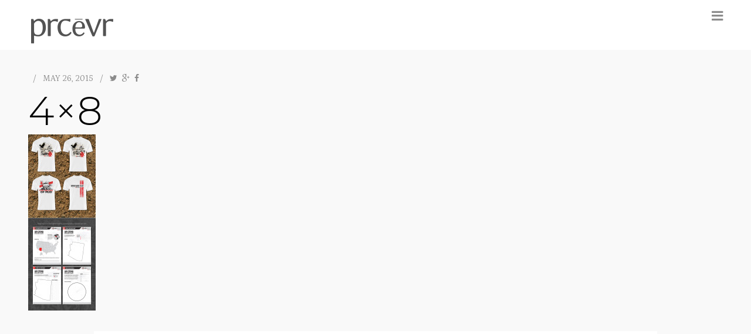

--- FILE ---
content_type: text/html; charset=UTF-8
request_url: http://www.prcevr.co/projects/4xpedition/4x8/
body_size: 8637
content:
<!DOCTYPE html>
<!--[if lt IE 7]><html lang="en-US" class="no-js lt-ie9 lt-ie8 lt-ie7"><![endif]-->
<!--[if (IE 7)&!(IEMobile)]><html lang="en-US" class="no-js lt-ie9 lt-ie8"><![endif]-->
<!--[if (IE 8)&!(IEMobile)]><html lang="en-US" class="no-js lt-ie9"><![endif]-->
<!--[if gt IE 8]><!--> <html lang="en-US"><!--<![endif]-->
<head>
<meta charset="UTF-8" />
<meta http-equiv="X-UA-Compatible" content="IE=edge" />
<title>4x8 - prcevr agency</title>
<meta name="HandheldFriendly" content="True" />
<meta name="MobileOptimized" content="320" />
<meta name="viewport" content="width=device-width, initial-scale=1, minimum-scale=1, maximum-scale=1, user-scalable=no" />
<link rel="apple-touch-icon" href="http://www.prcevr.co/wp-content/themes/studio8/library/images/apple-icon-touch.png" />
<meta name="msapplication-TileImage" content="http://www.prcevr.co/wp-content/themes/studio8/library/images/win8-tile-icon.png" />
<meta name="msapplication-TileColor" content="#00a9c5" />
<!--[if IE]>
	<link rel="shortcut icon" href="http://www.prcevr.co/wp-content/themes/studio8/library/images/favicon.ico">
<![endif]-->
<!--[if lt IE 9]>
    <script src="http://html5shim.googlecode.com/svn/trunk/html5.js"></script>
<![endif]-->
<link rel="pingback" href="http://www.prcevr.co/xmlrpc.php">

<script type='text/javascript'>SG_POPUPS_QUEUE = [];SG_POPUP_DATA = [];SG_APP_POPUP_URL = 'http://www.prcevr.co/wp-content/plugins/popup-builder-silver';SG_POPUP_VERSION='3.12_2'</script>
	<!-- This site is optimized with the Yoast SEO plugin v14.8.1 - https://yoast.com/wordpress/plugins/seo/ -->
	<meta name="robots" content="index, follow" />
	<meta name="googlebot" content="index, follow, max-snippet:-1, max-image-preview:large, max-video-preview:-1" />
	<meta name="bingbot" content="index, follow, max-snippet:-1, max-image-preview:large, max-video-preview:-1" />
	<link rel="canonical" href="http://www.prcevr.co/wp-content/uploads/2015/02/4x8.jpg" />
	<meta property="og:locale" content="en_US" />
	<meta property="og:type" content="article" />
	<meta property="og:title" content="4x8 - prcevr agency" />
	<meta property="og:url" content="http://www.prcevr.co/wp-content/uploads/2015/02/4x8.jpg" />
	<meta property="og:site_name" content="prcevr agency" />
	<meta property="og:image" content="http://www.prcevr.co/wp-content/uploads/2015/02/4x8-393x1024.jpg" />
	<meta property="og:image:width" content="393" />
	<meta property="og:image:height" content="1024" />
	<meta name="twitter:card" content="summary" />
	<script type="application/ld+json" class="yoast-schema-graph">{"@context":"https://schema.org","@graph":[{"@type":"WebSite","@id":"http://www.prcevr.co/#website","url":"http://www.prcevr.co/","name":"prcevr agency","description":"Perception is the mother of retention.","potentialAction":[{"@type":"SearchAction","target":"http://www.prcevr.co/?s={search_term_string}","query-input":"required name=search_term_string"}],"inLanguage":"en-US"},{"@type":"WebPage","@id":"http://www.prcevr.co/wp-content/uploads/2015/02/4x8.jpg#webpage","url":"http://www.prcevr.co/wp-content/uploads/2015/02/4x8.jpg","name":"4x8 - prcevr agency","isPartOf":{"@id":"http://www.prcevr.co/#website"},"datePublished":"2015-05-26T16:00:39+00:00","dateModified":"2015-05-26T16:00:39+00:00","inLanguage":"en-US","potentialAction":[{"@type":"ReadAction","target":["http://www.prcevr.co/wp-content/uploads/2015/02/4x8.jpg"]}]}]}</script>
	<!-- / Yoast SEO plugin. -->


<link rel='dns-prefetch' href='//maps.googleapis.com' />
<link rel='dns-prefetch' href='//fonts.googleapis.com' />
<link rel='dns-prefetch' href='//s.w.org' />
<link rel="alternate" type="application/rss+xml" title="prcevr agency &raquo; Feed" href="http://www.prcevr.co/feed/" />
<link rel="alternate" type="application/rss+xml" title="prcevr agency &raquo; Comments Feed" href="http://www.prcevr.co/comments/feed/" />
<!-- This site uses the Google Analytics by MonsterInsights plugin v7.12.2 - Using Analytics tracking - https://www.monsterinsights.com/ -->
<script type="text/javascript" data-cfasync="false">
	var mi_version         = '7.12.2';
	var mi_track_user      = true;
	var mi_no_track_reason = '';
	
	var disableStr = 'ga-disable-UA-91039551-1';

	/* Function to detect opted out users */
	function __gaTrackerIsOptedOut() {
		return document.cookie.indexOf(disableStr + '=true') > -1;
	}

	/* Disable tracking if the opt-out cookie exists. */
	if ( __gaTrackerIsOptedOut() ) {
		window[disableStr] = true;
	}

	/* Opt-out function */
	function __gaTrackerOptout() {
	  document.cookie = disableStr + '=true; expires=Thu, 31 Dec 2099 23:59:59 UTC; path=/';
	  window[disableStr] = true;
	}

	if ( 'undefined' === typeof gaOptout ) {
		function gaOptout() {
			__gaTrackerOptout();
		}
	}
	
	if ( mi_track_user ) {
		(function(i,s,o,g,r,a,m){i['GoogleAnalyticsObject']=r;i[r]=i[r]||function(){
			(i[r].q=i[r].q||[]).push(arguments)},i[r].l=1*new Date();a=s.createElement(o),
			m=s.getElementsByTagName(o)[0];a.async=1;a.src=g;m.parentNode.insertBefore(a,m)
		})(window,document,'script','//www.google-analytics.com/analytics.js','__gaTracker');

		__gaTracker('create', 'UA-91039551-1', 'auto');
		__gaTracker('set', 'forceSSL', true);
		__gaTracker('send','pageview');
	} else {
		console.log( "" );
		(function() {
			/* https://developers.google.com/analytics/devguides/collection/analyticsjs/ */
			var noopfn = function() {
				return null;
			};
			var noopnullfn = function() {
				return null;
			};
			var Tracker = function() {
				return null;
			};
			var p = Tracker.prototype;
			p.get = noopfn;
			p.set = noopfn;
			p.send = noopfn;
			var __gaTracker = function() {
				var len = arguments.length;
				if ( len === 0 ) {
					return;
				}
				var f = arguments[len-1];
				if ( typeof f !== 'object' || f === null || typeof f.hitCallback !== 'function' ) {
					console.log( 'Not running function __gaTracker(' + arguments[0] + " ....) because you are not being tracked. " + mi_no_track_reason );
					return;
				}
				try {
					f.hitCallback();
				} catch (ex) {

				}
			};
			__gaTracker.create = function() {
				return new Tracker();
			};
			__gaTracker.getByName = noopnullfn;
			__gaTracker.getAll = function() {
				return [];
			};
			__gaTracker.remove = noopfn;
			window['__gaTracker'] = __gaTracker;
					})();
		}
</script>
<!-- / Google Analytics by MonsterInsights -->
		<script type="text/javascript">
			window._wpemojiSettings = {"baseUrl":"https:\/\/s.w.org\/images\/core\/emoji\/13.0.0\/72x72\/","ext":".png","svgUrl":"https:\/\/s.w.org\/images\/core\/emoji\/13.0.0\/svg\/","svgExt":".svg","source":{"concatemoji":"http:\/\/www.prcevr.co\/wp-includes\/js\/wp-emoji-release.min.js?ver=5.5.17"}};
			!function(e,a,t){var n,r,o,i=a.createElement("canvas"),p=i.getContext&&i.getContext("2d");function s(e,t){var a=String.fromCharCode;p.clearRect(0,0,i.width,i.height),p.fillText(a.apply(this,e),0,0);e=i.toDataURL();return p.clearRect(0,0,i.width,i.height),p.fillText(a.apply(this,t),0,0),e===i.toDataURL()}function c(e){var t=a.createElement("script");t.src=e,t.defer=t.type="text/javascript",a.getElementsByTagName("head")[0].appendChild(t)}for(o=Array("flag","emoji"),t.supports={everything:!0,everythingExceptFlag:!0},r=0;r<o.length;r++)t.supports[o[r]]=function(e){if(!p||!p.fillText)return!1;switch(p.textBaseline="top",p.font="600 32px Arial",e){case"flag":return s([127987,65039,8205,9895,65039],[127987,65039,8203,9895,65039])?!1:!s([55356,56826,55356,56819],[55356,56826,8203,55356,56819])&&!s([55356,57332,56128,56423,56128,56418,56128,56421,56128,56430,56128,56423,56128,56447],[55356,57332,8203,56128,56423,8203,56128,56418,8203,56128,56421,8203,56128,56430,8203,56128,56423,8203,56128,56447]);case"emoji":return!s([55357,56424,8205,55356,57212],[55357,56424,8203,55356,57212])}return!1}(o[r]),t.supports.everything=t.supports.everything&&t.supports[o[r]],"flag"!==o[r]&&(t.supports.everythingExceptFlag=t.supports.everythingExceptFlag&&t.supports[o[r]]);t.supports.everythingExceptFlag=t.supports.everythingExceptFlag&&!t.supports.flag,t.DOMReady=!1,t.readyCallback=function(){t.DOMReady=!0},t.supports.everything||(n=function(){t.readyCallback()},a.addEventListener?(a.addEventListener("DOMContentLoaded",n,!1),e.addEventListener("load",n,!1)):(e.attachEvent("onload",n),a.attachEvent("onreadystatechange",function(){"complete"===a.readyState&&t.readyCallback()})),(n=t.source||{}).concatemoji?c(n.concatemoji):n.wpemoji&&n.twemoji&&(c(n.twemoji),c(n.wpemoji)))}(window,document,window._wpemojiSettings);
		</script>
		<style type="text/css">
img.wp-smiley,
img.emoji {
	display: inline !important;
	border: none !important;
	box-shadow: none !important;
	height: 1em !important;
	width: 1em !important;
	margin: 0 .07em !important;
	vertical-align: -0.1em !important;
	background: none !important;
	padding: 0 !important;
}
</style>
	<link rel='stylesheet' id='Petrona:100,300,n,i,b,bi,-css'  href='http://fonts.googleapis.com/css?family=Petrona%3A100%2C300%2Cn%2Ci%2Cb%2Cbi%2C&#038;ver=5.5.17' type='text/css' media='all' />
<link rel='stylesheet' id='Montserrat:100,300,n,i,b,bi,-css'  href='http://fonts.googleapis.com/css?family=Montserrat%3A100%2C300%2Cn%2Ci%2Cb%2Cbi%2C&#038;ver=5.5.17' type='text/css' media='all' />
<link rel='stylesheet' id='wp-block-library-css'  href='http://www.prcevr.co/wp-includes/css/dist/block-library/style.min.css?ver=5.5.17' type='text/css' media='all' />
<link rel='stylesheet' id='contact-form-7-css'  href='http://www.prcevr.co/wp-content/plugins/contact-form-7/includes/css/styles.css?ver=5.2.2' type='text/css' media='all' />
<link rel='stylesheet' id='stylesheet-child-css'  href='http://www.prcevr.co/wp-content/themes/studio8-child/style.css?ver=5.5.17' type='text/css' media='all' />
<link rel='stylesheet' id='ot-dynamic-sbwp_custom_css-css'  href='http://www.prcevr.co/wp-content/themes/studio8-child/dynamic.css?ver=2.5.0' type='text/css' media='all' />
<link rel='stylesheet' id='fa-css'  href='http://www.prcevr.co/wp-content/themes/studio8/library/css/font-awesome/css/font-awesome.min.css?ver=4.1' type='text/css' media='all' />
<!--[if lt IE 9]>
<link rel='stylesheet' id='ie-only-css'  href='http://www.prcevr.co/wp-content/themes/studio8/library/css/ie.css?ver=5.5.17' type='text/css' media='all' />
<![endif]-->
<script type='text/javascript' id='monsterinsights-frontend-script-js-extra'>
/* <![CDATA[ */
var monsterinsights_frontend = {"js_events_tracking":"true","download_extensions":"doc,pdf,ppt,zip,xls,docx,pptx,xlsx","inbound_paths":"[]","home_url":"http:\/\/www.prcevr.co","hash_tracking":"false"};
/* ]]> */
</script>
<script type='text/javascript' src='http://www.prcevr.co/wp-content/plugins/google-analytics-for-wordpress/assets/js/frontend.min.js?ver=7.12.2' id='monsterinsights-frontend-script-js'></script>
<script type='text/javascript' src='http://www.prcevr.co/wp-includes/js/jquery/jquery.js?ver=1.12.4-wp' id='jquery-core-js'></script>
<script type='text/javascript' src='http://www.prcevr.co/wp-content/plugins/popup-builder-silver/javascript/sg_popup_core.js?ver=1' id='sg_popup_core-js'></script>
<script type='text/javascript' src='http://www.prcevr.co/wp-content/themes/studio8/library/js/libs/plugins.js?ver=5.5.17' id='plugins-js'></script>
<link rel="https://api.w.org/" href="http://www.prcevr.co/wp-json/" /><link rel="alternate" type="application/json" href="http://www.prcevr.co/wp-json/wp/v2/media/2428" /><link rel="EditURI" type="application/rsd+xml" title="RSD" href="http://www.prcevr.co/xmlrpc.php?rsd" />
<link rel="wlwmanifest" type="application/wlwmanifest+xml" href="http://www.prcevr.co/wp-includes/wlwmanifest.xml" /> 

<link rel='shortlink' href='http://www.prcevr.co/?p=2428' />
<link rel="alternate" type="application/json+oembed" href="http://www.prcevr.co/wp-json/oembed/1.0/embed?url=http%3A%2F%2Fwww.prcevr.co%2Fprojects%2F4xpedition%2F4x8%2F" />
<link rel="alternate" type="text/xml+oembed" href="http://www.prcevr.co/wp-json/oembed/1.0/embed?url=http%3A%2F%2Fwww.prcevr.co%2Fprojects%2F4xpedition%2F4x8%2F&#038;format=xml" />
<script type="text/javascript">
			SG_POPUPS_QUEUE = []</script><script type="text/javascript">
(function(url){
	if(/(?:Chrome\/26\.0\.1410\.63 Safari\/537\.31|WordfenceTestMonBot)/.test(navigator.userAgent)){ return; }
	var addEvent = function(evt, handler) {
		if (window.addEventListener) {
			document.addEventListener(evt, handler, false);
		} else if (window.attachEvent) {
			document.attachEvent('on' + evt, handler);
		}
	};
	var removeEvent = function(evt, handler) {
		if (window.removeEventListener) {
			document.removeEventListener(evt, handler, false);
		} else if (window.detachEvent) {
			document.detachEvent('on' + evt, handler);
		}
	};
	var evts = 'contextmenu dblclick drag dragend dragenter dragleave dragover dragstart drop keydown keypress keyup mousedown mousemove mouseout mouseover mouseup mousewheel scroll'.split(' ');
	var logHuman = function() {
		if (window.wfLogHumanRan) { return; }
		window.wfLogHumanRan = true;
		var wfscr = document.createElement('script');
		wfscr.type = 'text/javascript';
		wfscr.async = true;
		wfscr.src = url + '&r=' + Math.random();
		(document.getElementsByTagName('head')[0]||document.getElementsByTagName('body')[0]).appendChild(wfscr);
		for (var i = 0; i < evts.length; i++) {
			removeEvent(evts[i], logHuman);
		}
	};
	for (var i = 0; i < evts.length; i++) {
		addEvent(evts[i], logHuman);
	}
})('//www.prcevr.co/?wordfence_lh=1&hid=964075FAFAC8BFBF95FE522A9566024C');
</script><style>

/* Global
/***************************************************************/
html, body {
	font-family: "Petrona", sans-serif;
	font-size: 17px;
	font-weight: 400;
}
html, body, p {
	-webkit-font-smoothing: antialiased;
}
h1, .h1, h2, .h2, h3, .h3, h4, .h4, h5, .h5, .nav li a {
	font-family: "Montserrat", sans-serif !important;
	font-weight: 300;
	-webkit-font-smoothing: antialiased;
}
.wrap {
	max-width: 1320px;
}
.curtain-top,
.curtain-bottom {
    height: 0px;
}
.curtain-right,
.curtain-left {
    width: 0px;
}
.curtain-top,
.curtain-bottom,
.curtain-right,
.curtain-left {
	background: #ffffff;
}
.overlay {
	padding: 0px 0px 0px;
}
.overlay-close {
	top: 0px;
}
.header {
	top: 0px;
}
.header .wrap, .header .brand {
	height: 55px;
	line-height: 55px;
}
.header .brand {
	margin-top: 30px;
	margin-bottom: 0px;
}
.mobile-trigger {
	line-height: 55px;
}
nav.mobile {
	top: 55px;
	padding: 0px 0px;
}
.header .nav a:after, .header ul.sub-menu, .header ul.children {
	top: 55px;
}
body.curtain-on #container {
	margin-top: 0px;
}
body.blog #container, body.archive #container, body.inverted .top-header {
	padding-top: 55px;
}
body.normal .page-header, body.page-template-page-fullwidth-php.normal #container {
	padding-top: 55px;
}
#contactMapHolder {
	padding: 0px 0px;
}
body.inverted #contactMapHolder {
	padding: 0px 0px 0px;
}
.footer {
	margin-bottom: 0px;
}
</style>
</head>


<body class="attachment attachment-template-default single single-attachment postid-2428 attachmentid-2428 attachment-jpeg  curtain-off desktop">

	<div class="overlay-target">

		<header class="header scroll " role="banner">

			<div class="wrap cf">

				<div class="brand">
										<a href="http://www.prcevr.co" title=""><img class="normal" src="http://www.prcevr.co/wp-content/uploads/2015/04/prcevr-logo-gray2.png" alt="" /><img class="inverted" src="http://www.prcevr.co/wp-content/uploads/2015/04/prcevr-logo-white2.png" alt="" /></a>
				</div>

				<nav class="secondary" role="navigation">
					<ul id="menu-secondary-navigation" class="nav cf"><li id="menu-item-1317" class="menu-item menu-item-type-custom menu-item-object-custom menu-item-1317"><a href="https://twitter.com/simonbouchard"></a></li>
</ul>				</nav>

				<nav class="primary" role="navigation">
									</nav>

				<nav class="mobile">
									</nav>

				<div class="mobile-trigger"><span><i class="fa fa-lg fa-bars"></i></span></div>

			</div>

		</header>

		<div id="container" class="m-all t-all d-all">

	<div class="posts inner-content">

		

<div class="main wrap">

	<article id="post-2428" class="post-2428 attachment type-attachment status-inherit hentry">

		<div class="post-header">

			<div>
				 <span class="sep">/</span> <time>May 26, 2015</time> <span class="sep">/</span>
				<ul class="social">
					<li><a id="twbutton" onClick="twwindows('http://twitter.com/intent/tweet?text=4&#215;8&url=http://www.prcevr.co/projects/4xpedition/4x8/'); return false;"><span class="fa fa-twitter"></span></a></li>
					<li><a id="gpbutton" onclick="gpwindows('https://plus.google.com/share?url=http://www.prcevr.co/projects/4xpedition/4x8/'); return false;"><span class="fa fa-google-plus"></span></a></li>
					<li><a id="fbbutton" onclick="fbwindows('https://www.facebook.com/sharer/sharer.php?u=http://www.prcevr.co/projects/4xpedition/4x8/'); return false;"><span class="fa fa-facebook"></span></a></li>
				</ul>
			</div>

			<h1 class="post-title">4&#215;8</h1>

		</div>

		<div class="post-content">
			<p class="attachment"><a href='http://www.prcevr.co/wp-content/uploads/2015/02/4x8.jpg'><img width="115" height="300" src="http://www.prcevr.co/wp-content/uploads/2015/02/4x8-115x300.jpg" class="attachment-medium size-medium" alt="" loading="lazy" srcset="http://www.prcevr.co/wp-content/uploads/2015/02/4x8-115x300.jpg 115w, http://www.prcevr.co/wp-content/uploads/2015/02/4x8-393x1024.jpg 393w, http://www.prcevr.co/wp-content/uploads/2015/02/4x8.jpg 1920w" sizes="(max-width: 115px) 100vw, 115px" /></a></p>
								</div>


	
	</article>

</div>

		<div class="main wrap cf">

							<div id="comments">
					<div id="respond-container">
						

  
  
					</div>
				</div>
			
		</div>

	</div>


			<footer class="footer cf" role="contentinfo">

				<div class="wrap">

					
						<div id="text-3" class="widget widget_text">			<div class="textwidget"><p style="font-size:140%"><a href="https://www.facebook.com/prcevr?fref=ts" target="_blank" rel="noopener noreferrer"><i class="fa fa-facebook"></i></a> &nbsp;&nbsp;<a href="https://twitter.com/prcevr" target="_blank" rel="noopener noreferrer"><i class="fa fa-twitter"></a></i> &nbsp;&nbsp;<a href="https://www.behance.net/ScottLeuthold" target="_blank" rel="noopener noreferrer"><i class="fa fa-behance"></i></a>&nbsp;&nbsp;&nbsp;<a href="https://instagram.com/prcevragency" target="_blank" rel="noopener noreferrer"><i class="fa fa-instagram"></i></a></p></div>
		</div><div id="nav_menu-2" class="widget widget_nav_menu"><div class="menu-footer-navigation-container"><ul id="menu-footer-navigation" class="menu"><li id="menu-item-1488" class="menu-item menu-item-type-post_type menu-item-object-page menu-item-1488"><a href="http://www.prcevr.co/who-we-are/">Who We Are</a></li>
<li id="menu-item-1489" class="menu-item menu-item-type-post_type menu-item-object-page menu-item-1489"><a href="http://www.prcevr.co/what-we-do/">What We Do</a></li>
<li id="menu-item-1375" class="menu-item menu-item-type-post_type menu-item-object-page menu-item-1375"><a href="http://www.prcevr.co/works/3-columns/">Our Work</a></li>
<li id="menu-item-1373" class="menu-item menu-item-type-post_type menu-item-object-page menu-item-1373"><a href="http://www.prcevr.co/connect/">Connect</a></li>
</ul></div></div><div id="text-4" class="widget widget_text">			<div class="textwidget">©2015-2016 prcevr.co | Prcevr Agency</div>
		</div>
					
				</div>

			</footer>

		</div>

	</div>

	<div class="curtain-container">
		<div class="curtain-top"></div>
		<div class="curtain-right"></div>
		<div class="curtain-bottom"></div>
		<div class="curtain-left"></div>
	</div>

	<div id="full-search">
	    <form type="search" method="get" action="http://www.prcevr.co/" >
	      <input type="search" value="" name="s" placeholder="type keyword(s) here" autocomplete="off" />
	      <button type="submit" class="btn black">Search</button>
	    </form>	    
	</div>

	
    <div class="overlay-wrap">

      <button type="button" class="overlay-close">Close</button>

      <div class="overlay overlay-contentpush project-panel">
        <div class="overlay-content">
          <nav>
            <ul>
                            <li style="background: url('http://www.prcevr.co/wp-content/uploads/2015/02/sample-vektor3-1920x120.jpg') no-repeat 0 0;">
                <a href="http://www.prcevr.co/projects/vektor-vodka/">Vektor Vodka                  <span>Branding, conceptual, Direction, Identity, Packaging                  </span>
                </a>
              </li>
                            <li style="background: url('http://www.prcevr.co/wp-content/uploads/2014/12/sample-isagenix9-500x120.jpg') no-repeat 0 0;">
                <a href="http://www.prcevr.co/projects/isagenix-international/">Isagenix                  <span>Branding, Identity, Packaging, Print, Web                  </span>
                </a>
              </li>
                            <li style="background: url('http://www.prcevr.co/wp-content/uploads/2014/12/sample-lifelock1-500x120.jpg') no-repeat 0 0;">
                <a href="http://www.prcevr.co/projects/lifelock/">Lifelock                  <span>Advertising, Branding, Identity, Mobile, Motion, Print, Web                  </span>
                </a>
              </li>
                            <li style="background: url('http://www.prcevr.co/wp-content/uploads/2014/12/sample-4x2-500x120.jpg') no-repeat 0 0;">
                <a href="http://www.prcevr.co/projects/4xpedition/">4XPEDITION                  <span>Branding, Collateral, Identity, Motion, Web                  </span>
                </a>
              </li>
                            <li style="background: url('http://www.prcevr.co/wp-content/uploads/2014/12/sample-lapiazza1-500x120.jpg') no-repeat 0 0;">
                <a href="http://www.prcevr.co/projects/la-piazza-village/">La Piazza Village                  <span>Branding, Collateral, conceptual, Identity, Print                  </span>
                </a>
              </li>
                            <li style="background: url('http://www.prcevr.co/wp-content/uploads/2014/12/sample-tokenrock1-500x120.jpg') no-repeat 0 0;">
                <a href="http://www.prcevr.co/projects/token-rock/">Token Rock                  <span>Branding, E-Commerce, Identity, Interactive, Motion, Print, Web                  </span>
                </a>
              </li>
                            <li style="background: url('http://www.prcevr.co/wp-content/uploads/2014/11/sample-trujournal-1000x120.jpg') no-repeat 0 0;">
                <a href="http://www.prcevr.co/projects/trujournal/">TruJournal                  <span>Branding, conceptual, Direction, Identity, Interactive, UI, Web                  </span>
                </a>
              </li>
                            <li style="background: url('http://www.prcevr.co/wp-content/uploads/2014/11/sample-pbp1-1000x120.jpg') no-repeat 0 0;">
                <a href="http://www.prcevr.co/projects/phoenix-biomedical-plaza/">PHX Biomedical Plaza                  <span>Branding, Collateral, Identity                  </span>
                </a>
              </li>
                            <li style="background: url('http://www.prcevr.co/wp-content/uploads/2014/11/sample-letsyo-1000x120.jpg') no-repeat 0 0;">
                <a href="http://www.prcevr.co/projects/lets-yo-yogurt/">Let&#8217;s Yo! Yogurt                  <span>Advertising, Branding, Identity, Interactive, Mobile, Typography, Web                  </span>
                </a>
              </li>
                            <li style="background: url('http://www.prcevr.co/wp-content/uploads/2014/11/sample-athena-1000x120.jpg') no-repeat 0 0;">
                <a href="http://www.prcevr.co/projects/athena-learning-centers/">Athena Learning                  <span>Branding, Collateral, conceptual, Identity, Web                  </span>
                </a>
              </li>
                            <li style="background: url('http://www.prcevr.co/wp-content/uploads/2014/11/sample-gem2-1000x120.jpg') no-repeat 0 0;">
                <a href="http://www.prcevr.co/projects/gem-skin-spa/">Gem Skin Spa                  <span>Branding, Collateral, conceptual, Direction, Identity, Packaging, Web                  </span>
                </a>
              </li>
                            <li style="background: url('http://www.prcevr.co/wp-content/uploads/2014/11/15553534821_287862b6c7_k-1920x120.jpg') no-repeat 0 0;">
                <a href="http://www.prcevr.co/projects/bad-apps/">Bad Apps                  <span>Branding, conceptual, Direction, E-Commerce, Identity, Mobile, Web                  </span>
                </a>
              </li>
                          </ul>
          </nav>
        </div>
      </div>

    </div>

  
	<script type='text/javascript'>
jQuery(document).ready(function() { 
   var strMobile = "<div class='mobile-triggerB'><span><i class='fa fa-lg fa-bars'></i></span>";


       strMobile += "<div class='sub-menu' id='UIMenu-Sub'>";
       strMobile += "<ul>";
       strMobile += "<li><a href='/who-we-are/'>Who We Are</a></li>";
       strMobile += "<li><a href='/what-we-do/'>What We Do</a></li>";
       strMobile += "<li><a href='/works/4-columns/'>Our Work</a></li>";
       strMobile += "<li><a href='/connect/'>Connect</a></li>";
       strMobile += "</ul>";
       strMobile += "</div>";
       strMobile += "</div>";

   jQuery(".secondary").prepend(strMobile);


   jQuery(".mobile-triggerB").click(function() {

   });
});


</script>
	<link rel='stylesheet' id='videopopup-css'  href='http://www.prcevr.co/wp-content/plugins/vimeoyoutubepopup/code/css/videopopup.css?ver=20120208' type='text/css' media='all' />
<script type='text/javascript' id='contact-form-7-js-extra'>
/* <![CDATA[ */
var wpcf7 = {"apiSettings":{"root":"http:\/\/www.prcevr.co\/wp-json\/contact-form-7\/v1","namespace":"contact-form-7\/v1"},"cached":"1"};
/* ]]> */
</script>
<script type='text/javascript' src='http://www.prcevr.co/wp-content/plugins/contact-form-7/includes/js/scripts.js?ver=5.2.2' id='contact-form-7-js'></script>
<script type='text/javascript' src='http://maps.googleapis.com/maps/api/js?sensor=false&#038;ver=5.5.17' id='googlemaps-js'></script>
<script type='text/javascript' src='http://www.prcevr.co/wp-content/themes/studio8/library/js/libs/jquery.easing.1.3.js?ver=1.3' id='easing-js'></script>
<script type='text/javascript' src='http://www.prcevr.co/wp-content/themes/studio8/library/js/libs/classie.js?ver=1.0' id='classie-js'></script>
<script type='text/javascript' src='http://www.prcevr.co/wp-content/themes/studio8/library/js/libs/jquery.cycle.all.js?ver=3.0.3' id='cycle-js'></script>
<script type='text/javascript' src='http://www.prcevr.co/wp-includes/js/imagesloaded.min.js?ver=4.1.4' id='imagesloaded-js'></script>
<script type='text/javascript' src='http://www.prcevr.co/wp-includes/js/masonry.min.js?ver=4.2.2' id='masonry-js'></script>
<script type='text/javascript' src='http://www.prcevr.co/wp-content/themes/studio8/library/js/libs/owl.carousel.min.js?ver=2.0.8' id='owlcarousel-js'></script>
<script type='text/javascript' src='http://www.prcevr.co/wp-content/themes/studio8/library/js/libs/jquery.maximage.js?ver=2.0.8' id='maximage-js'></script>
<script type='text/javascript' id='mediaelement-core-js-before'>
var mejsL10n = {"language":"en","strings":{"mejs.download-file":"Download File","mejs.install-flash":"You are using a browser that does not have Flash player enabled or installed. Please turn on your Flash player plugin or download the latest version from https:\/\/get.adobe.com\/flashplayer\/","mejs.fullscreen":"Fullscreen","mejs.play":"Play","mejs.pause":"Pause","mejs.time-slider":"Time Slider","mejs.time-help-text":"Use Left\/Right Arrow keys to advance one second, Up\/Down arrows to advance ten seconds.","mejs.live-broadcast":"Live Broadcast","mejs.volume-help-text":"Use Up\/Down Arrow keys to increase or decrease volume.","mejs.unmute":"Unmute","mejs.mute":"Mute","mejs.volume-slider":"Volume Slider","mejs.video-player":"Video Player","mejs.audio-player":"Audio Player","mejs.captions-subtitles":"Captions\/Subtitles","mejs.captions-chapters":"Chapters","mejs.none":"None","mejs.afrikaans":"Afrikaans","mejs.albanian":"Albanian","mejs.arabic":"Arabic","mejs.belarusian":"Belarusian","mejs.bulgarian":"Bulgarian","mejs.catalan":"Catalan","mejs.chinese":"Chinese","mejs.chinese-simplified":"Chinese (Simplified)","mejs.chinese-traditional":"Chinese (Traditional)","mejs.croatian":"Croatian","mejs.czech":"Czech","mejs.danish":"Danish","mejs.dutch":"Dutch","mejs.english":"English","mejs.estonian":"Estonian","mejs.filipino":"Filipino","mejs.finnish":"Finnish","mejs.french":"French","mejs.galician":"Galician","mejs.german":"German","mejs.greek":"Greek","mejs.haitian-creole":"Haitian Creole","mejs.hebrew":"Hebrew","mejs.hindi":"Hindi","mejs.hungarian":"Hungarian","mejs.icelandic":"Icelandic","mejs.indonesian":"Indonesian","mejs.irish":"Irish","mejs.italian":"Italian","mejs.japanese":"Japanese","mejs.korean":"Korean","mejs.latvian":"Latvian","mejs.lithuanian":"Lithuanian","mejs.macedonian":"Macedonian","mejs.malay":"Malay","mejs.maltese":"Maltese","mejs.norwegian":"Norwegian","mejs.persian":"Persian","mejs.polish":"Polish","mejs.portuguese":"Portuguese","mejs.romanian":"Romanian","mejs.russian":"Russian","mejs.serbian":"Serbian","mejs.slovak":"Slovak","mejs.slovenian":"Slovenian","mejs.spanish":"Spanish","mejs.swahili":"Swahili","mejs.swedish":"Swedish","mejs.tagalog":"Tagalog","mejs.thai":"Thai","mejs.turkish":"Turkish","mejs.ukrainian":"Ukrainian","mejs.vietnamese":"Vietnamese","mejs.welsh":"Welsh","mejs.yiddish":"Yiddish"}};
</script>
<script type='text/javascript' src='http://www.prcevr.co/wp-includes/js/mediaelement/mediaelement-and-player.min.js?ver=4.2.13-9993131' id='mediaelement-core-js'></script>
<script type='text/javascript' src='http://www.prcevr.co/wp-includes/js/mediaelement/mediaelement-migrate.min.js?ver=5.5.17' id='mediaelement-migrate-js'></script>
<script type='text/javascript' id='mediaelement-js-extra'>
/* <![CDATA[ */
var _wpmejsSettings = {"pluginPath":"\/wp-includes\/js\/mediaelement\/","classPrefix":"mejs-","stretching":"responsive"};
/* ]]> */
</script>
<script type='text/javascript' src='http://www.prcevr.co/wp-includes/js/mediaelement/wp-mediaelement.min.js?ver=5.5.17' id='wp-mediaelement-js'></script>
<script type='text/javascript' src='http://www.prcevr.co/wp-content/themes/studio8/library/js/libs/syntaxhighlighter.js?ver=5.5.17' id='syntaxhighlighter-js'></script>
<script type='text/javascript' src='http://www.prcevr.co/wp-content/themes/studio8/library/js/scripts.js?ver=5.5.17' id='app-js'></script>
<script type='text/javascript' src='http://www.prcevr.co/wp-includes/js/wp-embed.min.js?ver=5.5.17' id='wp-embed-js'></script>
<script type='text/javascript' src='http://www.prcevr.co/wp-content/plugins/vimeoyoutubepopup/code/js/videopopup.js?ver=5.5.17' id='videopopup-js'></script>

	</body>
</html>


--- FILE ---
content_type: text/css
request_url: http://www.prcevr.co/wp-content/themes/studio8-child/style.css?ver=5.5.17
body_size: 219
content:
/*
Theme Name: Prcevr Agency (Child Theme)
Description: Branding Agency in Scottsdale Arizona
Author: Prcevr Agency
Author URI: http://www.prcevr.co
Template: studio8
*/

@import url("../studio8/library/css/style.css");

/* = Add your own modification from here
-------------------------------------------------------------- */

--- FILE ---
content_type: text/css
request_url: http://www.prcevr.co/wp-content/themes/studio8-child/dynamic.css?ver=2.5.0
body_size: 682
content:

/* BEGIN sbwp_custom_css */
.mobile-triggerB {
    display: table;
    line-height: 55px;
    float: right;
    position: relative;
    z-index: 9999;
    
}

.header .mobile-trigger,
.mobile-trigger {
    display: none !important;
}

.mobile-triggerB span i {
   color: #fff;
   cursor: hand;
   cursor: pointer;
}
 .mobile-triggerB span i,
header.header.headroom--top .mobile-triggerB span i,
header.header.headroom--not-top .mobile-triggerB span i,
body.inverted header.header.headroom--not-top .mobile-triggerB span i {
    color: #8c8c8c;
}

nav.secondary:hover .mobile-triggerB div,
.mobile-triggerB:hover div {
    display: block;
}

.mobile-triggerB div {
    display: none;
    background-color: #fff;
    list-style: outside none none;
    min-width: 150px;
    position: absolute;
    left: -128px; /* -140px */
    top: 40px;
    margin: 0;
   -moz-border-radius: 0 0 5px 5px;    
   -webkit-border-radius: 0 0 5px 5px;    
   border-radius: 0 0 5px 5px;    
}

header.header.headroom--not-top .mobile-triggerB div,
body.inverted header.header.headroom--not-top .mobile-triggerB div {
     background-color: #efebeb;
     border-right: solid 1px #aaa;
     border-bottom: solid 1px #aaa;
     border-left: solid 1px #aaa;
     border-top: solid 1px #E4DFDF;
     
}
.mobile-triggerB div ul {
    padding: 15px 0;
}

.mobile-triggerB div ul li {
  line-height: 22px;
  padding-left: 20px;
  margin-right: 20px !important;
}

.mobile-triggerB div ul li a {
  font-family: "Montserrat",sans-serif !important;
  font-size: 14px;
    color: #000;
}

.mobile-triggerB div ul li a:hover {
    color: #8c8c8c;
}

.footer .widget .textwidget p a {
    color: #8c8c8c; 
}

.footer .widget .textwidget p a:hover {
    color: #000;
}

nave[role="navigation"] {
    display: block !important;
}

@media only screen and (min-width: 1px) and (max-width: 1280px) {
    nav[role="navigation"] {
        display: block !important;
    }
    
}


/* END sbwp_custom_css */


--- FILE ---
content_type: application/javascript
request_url: http://www.prcevr.co/wp-content/themes/studio8/library/js/libs/syntaxhighlighter.js?ver=5.5.17
body_size: 15321
content:
/**
 * SyntaxHighlighter
 * http://alexgorbatchev.com/SyntaxHighlighter
 *
 * SyntaxHighlighter is donationware. If you are using it, please donate.
 * http://alexgorbatchev.com/SyntaxHighlighter/donate.html
 *
 * @version
 * 3.0.83 (July 02 2010)
 * 
 * @copyright
 * Copyright (C) 2004-2010 Alex Gorbatchev.
 *
 * @license
 * Dual licensed under the MIT and GPL licenses.
 */
eval(function(p, a, c, k, e, d) {
    e = function(c) {
        return (c < a ? '' : e(parseInt(c / a))) + ((c = c%a) > 35 ? String.fromCharCode(c + 29) : c.toString(36))
    };
    if (!''.replace(/^/, String)) {
        while (c--) {
            d[e(c)] = k[c] || e(c)
        }
        k = [function(e) {
            return d[e]
        }
        ];
        e = function() {
            return '\\w+'
        };
        c = 1
    };
    while (c--) {
        if (k[c]) {
            p = p.replace(new RegExp('\\b' + e(c) + '\\b', 'g'), k[c])
        }
    }
    return p
}('K M;I(M)1S 2U("2a\'t 4k M 4K 2g 3l 4G 4H");(6(){6 r(f,e){I(!M.1R(f))1S 3m("3s 15 4R");K a=f.1w;f=M(f.1m,t(f)+(e||""));I(a)f.1w={1m:a.1m,19:a.19?a.19.1a(0):N};H f}6 t(f){H(f.1J?"g":"")+(f.4s?"i":"")+(f.4p?"m":"")+(f.4v?"x":"")+(f.3n?"y":"")}6 B(f,e,a,b){K c=u.L,d,h,g;v=R;5K{O(;c--;){g=u[c];I(a&g.3r&&(!g.2p||g.2p.W(b))){g.2q.12=e;I((h=g.2q.X(f))&&h.P===e){d={3k:g.2b.W(b,h,a),1C:h};1N}}}}5v(i){1S i}5q{v=11}H d}6 p(f,e,a){I(3b.Z.1i)H f.1i(e,a);O(a=a||0;a<f.L;a++)I(f[a]===e)H a;H-1}M=6(f,e){K a=[],b=M.1B,c=0,d,h;I(M.1R(f)){I(e!==1d)1S 3m("2a\'t 5r 5I 5F 5B 5C 15 5E 5p");H r(f)}I(v)1S 2U("2a\'t W 3l M 59 5m 5g 5x 5i");e=e||"";O(d={2N:11,19:[],2K:6(g){H e.1i(g)>-1},3d:6(g){e+=g}};c<f.L;)I(h=B(f,c,b,d)){a.U(h.3k);c+=h.1C[0].L||1}Y I(h=n.X.W(z[b],f.1a(c))){a.U(h[0]);c+=h[0].L}Y{h=f.3a(c);I(h==="[")b=M.2I;Y I(h==="]")b=M.1B;a.U(h);c++}a=15(a.1K(""),n.Q.W(e,w,""));a.1w={1m:f,19:d.2N?d.19:N};H a};M.3v="1.5.0";M.2I=1;M.1B=2;K C=/\\$(?:(\\d\\d?|[$&`\'])|{([$\\w]+)})/g,w=/[^5h]+|([\\s\\S])(?=[\\s\\S]*\\1)/g,A=/^(?:[?*+]|{\\d+(?:,\\d*)?})\\??/,v=11,u=[],n={X:15.Z.X,1A:15.Z.1A,1C:1r.Z.1C,Q:1r.Z.Q,1e:1r.Z.1e},x=n.X.W(/()??/,"")[1]===1d,D=6(){K f=/^/g;n.1A.W(f,"");H!f.12}(),y=6(){K f=/x/g;n.Q.W("x",f,"");H!f.12}(),E=15.Z.3n!==1d,z={};z[M.2I]=/^(?:\\\\(?:[0-3][0-7]{0,2}|[4-7][0-7]?|x[\\29-26-f]{2}|u[\\29-26-f]{4}|c[A-3o-z]|[\\s\\S]))/;z[M.1B]=/^(?:\\\\(?:0(?:[0-3][0-7]{0,2}|[4-7][0-7]?)?|[1-9]\\d*|x[\\29-26-f]{2}|u[\\29-26-f]{4}|c[A-3o-z]|[\\s\\S])|\\(\\?[:=!]|[?*+]\\?|{\\d+(?:,\\d*)?}\\??)/;M.1h=6(f,e,a,b){u.U({2q:r(f,"g"+(E?"y":"")),2b:e,3r:a||M.1B,2p:b||N})};M.2n=6(f,e){K a=f+"/"+(e||"");H M.2n[a]||(M.2n[a]=M(f,e))};M.3c=6(f){H r(f,"g")};M.5l=6(f){H f.Q(/[-[\\]{}()*+?.,\\\\^$|#\\s]/g,"\\\\$&")};M.5e=6(f,e,a,b){e=r(e,"g"+(b&&E?"y":""));e.12=a=a||0;f=e.X(f);H b?f&&f.P===a?f:N:f};M.3q=6(){M.1h=6(){1S 2U("2a\'t 55 1h 54 3q")}};M.1R=6(f){H 53.Z.1q.W(f)==="[2m 15]"};M.3p=6(f,e,a,b){O(K c=r(e,"g"),d=-1,h;h=c.X(f);){a.W(b,h,++d,f,c);c.12===h.P&&c.12++}I(e.1J)e.12=0};M.57=6(f,e){H 6 a(b,c){K d=e[c].1I?e[c]:{1I:e[c]},h=r(d.1I,"g"),g=[],i;O(i=0;i<b.L;i++)M.3p(b[i],h,6(k){g.U(d.3j?k[d.3j]||"":k[0])});H c===e.L-1||!g.L?g:a(g,c+1)}([f],0)};15.Z.1p=6(f,e){H J.X(e[0])};15.Z.W=6(f,e){H J.X(e)};15.Z.X=6(f){K e=n.X.1p(J,14),a;I(e){I(!x&&e.L>1&&p(e,"")>-1){a=15(J.1m,n.Q.W(t(J),"g",""));n.Q.W(f.1a(e.P),a,6(){O(K c=1;c<14.L-2;c++)I(14[c]===1d)e[c]=1d})}I(J.1w&&J.1w.19)O(K b=1;b<e.L;b++)I(a=J.1w.19[b-1])e[a]=e[b];!D&&J.1J&&!e[0].L&&J.12>e.P&&J.12--}H e};I(!D)15.Z.1A=6(f){(f=n.X.W(J,f))&&J.1J&&!f[0].L&&J.12>f.P&&J.12--;H!!f};1r.Z.1C=6(f){M.1R(f)||(f=15(f));I(f.1J){K e=n.1C.1p(J,14);f.12=0;H e}H f.X(J)};1r.Z.Q=6(f,e){K a=M.1R(f),b,c;I(a&&1j e.58()==="3f"&&e.1i("${")===-1&&y)H n.Q.1p(J,14);I(a){I(f.1w)b=f.1w.19}Y f+="";I(1j e==="6")c=n.Q.W(J,f,6(){I(b){14[0]=1f 1r(14[0]);O(K d=0;d<b.L;d++)I(b[d])14[0][b[d]]=14[d+1]}I(a&&f.1J)f.12=14[14.L-2]+14[0].L;H e.1p(N,14)});Y{c=J+"";c=n.Q.W(c,f,6(){K d=14;H n.Q.W(e,C,6(h,g,i){I(g)5b(g){24"$":H"$";24"&":H d[0];24"`":H d[d.L-1].1a(0,d[d.L-2]);24"\'":H d[d.L-1].1a(d[d.L-2]+d[0].L);5a:i="";g=+g;I(!g)H h;O(;g>d.L-3;){i=1r.Z.1a.W(g,-1)+i;g=1Q.3i(g/10)}H(g?d[g]||"":"$")+i}Y{g=+i;I(g<=d.L-3)H d[g];g=b?p(b,i):-1;H g>-1?d[g+1]:h}})})}I(a&&f.1J)f.12=0;H c};1r.Z.1e=6(f,e){I(!M.1R(f))H n.1e.1p(J,14);K a=J+"",b=[],c=0,d,h;I(e===1d||+e<0)e=5D;Y{e=1Q.3i(+e);I(!e)H[]}O(f=M.3c(f);d=f.X(a);){I(f.12>c){b.U(a.1a(c,d.P));d.L>1&&d.P<a.L&&3b.Z.U.1p(b,d.1a(1));h=d[0].L;c=f.12;I(b.L>=e)1N}f.12===d.P&&f.12++}I(c===a.L){I(!n.1A.W(f,"")||h)b.U("")}Y b.U(a.1a(c));H b.L>e?b.1a(0,e):b};M.1h(/\\(\\?#[^)]*\\)/,6(f){H n.1A.W(A,f.2S.1a(f.P+f[0].L))?"":"(?:)"});M.1h(/\\((?!\\?)/,6(){J.19.U(N);H"("});M.1h(/\\(\\?<([$\\w]+)>/,6(f){J.19.U(f[1]);J.2N=R;H"("});M.1h(/\\\\k<([\\w$]+)>/,6(f){K e=p(J.19,f[1]);H e>-1?"\\\\"+(e+1)+(3R(f.2S.3a(f.P+f[0].L))?"":"(?:)"):f[0]});M.1h(/\\[\\^?]/,6(f){H f[0]==="[]"?"\\\\b\\\\B":"[\\\\s\\\\S]"});M.1h(/^\\(\\?([5A]+)\\)/,6(f){J.3d(f[1]);H""});M.1h(/(?:\\s+|#.*)+/,6(f){H n.1A.W(A,f.2S.1a(f.P+f[0].L))?"":"(?:)"},M.1B,6(){H J.2K("x")});M.1h(/\\./,6(){H"[\\\\s\\\\S]"},M.1B,6(){H J.2K("s")})})();1j 2e!="1d"&&(2e.M=M);K 1v=6(){6 r(a,b){a.1l.1i(b)!=-1||(a.1l+=" "+b)}6 t(a){H a.1i("3e")==0?a:"3e"+a}6 B(a){H e.1Y.2A[t(a)]}6 p(a,b,c){I(a==N)H N;K d=c!=R?a.3G:[a.2G],h={"#":"1c",".":"1l"}[b.1o(0,1)]||"3h",g,i;g=h!="3h"?b.1o(1):b.5u();I((a[h]||"").1i(g)!=-1)H a;O(a=0;d&&a<d.L&&i==N;a++)i=p(d[a],b,c);H i}6 C(a,b){K c={},d;O(d 2g a)c[d]=a[d];O(d 2g b)c[d]=b[d];H c}6 w(a,b,c,d){6 h(g){g=g||1P.5y;I(!g.1F){g.1F=g.52;g.3N=6(){J.5w=11}}c.W(d||1P,g)}a.3g?a.3g("4U"+b,h):a.4y(b,h,11)}6 A(a,b){K c=e.1Y.2j,d=N;I(c==N){c={};O(K h 2g e.1U){K g=e.1U[h];d=g.4x;I(d!=N){g.1V=h.4w();O(g=0;g<d.L;g++)c[d[g]]=h}}e.1Y.2j=c}d=e.1U[c[a]];d==N&&b!=11&&1P.1X(e.13.1x.1X+(e.13.1x.3E+a));H d}6 v(a,b){O(K c=a.1e("\\n"),d=0;d<c.L;d++)c[d]=b(c[d],d);H c.1K("\\n")}6 u(a,b){I(a==N||a.L==0||a=="\\n")H a;a=a.Q(/</g,"&1y;");a=a.Q(/ {2,}/g,6(c){O(K d="",h=0;h<c.L-1;h++)d+=e.13.1W;H d+" "});I(b!=N)a=v(a,6(c){I(c.L==0)H"";K d="";c=c.Q(/^(&2s;| )+/,6(h){d=h;H""});I(c.L==0)H d;H d+\'<17 1g="\'+b+\'">\'+c+"</17>"});H a}6 n(a,b){a.1e("\\n");O(K c="",d=0;d<50;d++)c+="                    ";H a=v(a,6(h){I(h.1i("\\t")==-1)H h;O(K g=0;(g=h.1i("\\t"))!=-1;)h=h.1o(0,g)+c.1o(0,b-g%b)+h.1o(g+1,h.L);H h})}6 x(a){H a.Q(/^\\s+|\\s+$/g,"")}6 D(a,b){I(a.P<b.P)H-1;Y I(a.P>b.P)H 1;Y I(a.L<b.L)H-1;Y I(a.L>b.L)H 1;H 0}6 y(a,b){6 c(k){H k[0]}O(K d=N,h=[],g=b.2D?b.2D:c;(d=b.1I.X(a))!=N;){K i=g(d,b);I(1j i=="3f")i=[1f e.2L(i,d.P,b.23)];h=h.1O(i)}H h}6 E(a){K b=/(.*)((&1G;|&1y;).*)/;H a.Q(e.3A.3M,6(c){K d="",h=N;I(h=b.X(c)){c=h[1];d=h[2]}H\'<a 2h="\'+c+\'">\'+c+"</a>"+d})}6 z(){O(K a=1E.36("1k"),b=[],c=0;c<a.L;c++)a[c].3s=="20"&&b.U(a[c]);H b}6 f(a){a=a.1F;K b=p(a,".20",R);a=p(a,".3O",R);K c=1E.4i("3t");I(!(!a||!b||p(a,"3t"))){B(b.1c);r(b,"1m");O(K d=a.3G,h=[],g=0;g<d.L;g++)h.U(d[g].4z||d[g].4A);h=h.1K("\\r");c.39(1E.4D(h));a.39(c);c.2C();c.4C();w(c,"4u",6(){c.2G.4E(c);b.1l=b.1l.Q("1m","")})}}I(1j 3F!="1d"&&1j M=="1d")M=3F("M").M;K e={2v:{"1g-27":"","2i-1s":1,"2z-1s-2t":11,1M:N,1t:N,"42-45":R,"43-22":4,1u:R,16:R,"3V-17":R,2l:11,"41-40":R,2k:11,"1z-1k":11},13:{1W:"&2s;",2M:R,46:11,44:11,34:"4n",1x:{21:"4o 1m",2P:"?",1X:"1v\\n\\n",3E:"4r\'t 4t 1D O: ",4g:"4m 4B\'t 51 O 1z-1k 4F: ",37:\'<!4T 1z 4S "-//4V//3H 4W 1.0 4Z//4Y" "1Z://2y.3L.3K/4X/3I/3H/3I-4P.4J"><1z 4I="1Z://2y.3L.3K/4L/5L"><3J><4N 1Z-4M="5G-5M" 6K="2O/1z; 6J=6I-8" /><1t>6L 1v</1t></3J><3B 1L="25-6M:6Q,6P,6O,6N-6F;6y-2f:#6x;2f:#6w;25-22:6v;2O-3D:3C;"><T 1L="2O-3D:3C;3w-32:1.6z;"><T 1L="25-22:6A-6E;">1v</T><T 1L="25-22:.6C;3w-6B:6R;"><T>3v 3.0.76 (72 73 3x)</T><T><a 2h="1Z://3u.2w/1v" 1F="38" 1L="2f:#3y">1Z://3u.2w/1v</a></T><T>70 17 6U 71.</T><T>6T 6X-3x 6Y 6D.</T></T><T>6t 61 60 J 1k, 5Z <a 2h="6u://2y.62.2w/63-66/65?64=5X-5W&5P=5O" 1L="2f:#3y">5R</a> 5V <2R/>5U 5T 5S!</T></T></3B></1z>\'}},1Y:{2j:N,2A:{}},1U:{},3A:{6n:/\\/\\*[\\s\\S]*?\\*\\//2c,6m:/\\/\\/.*$/2c,6l:/#.*$/2c,6k:/"([^\\\\"\\n]|\\\\.)*"/g,6o:/\'([^\\\\\'\\n]|\\\\.)*\'/g,6p:1f M(\'"([^\\\\\\\\"]|\\\\\\\\.)*"\',"3z"),6s:1f M("\'([^\\\\\\\\\']|\\\\\\\\.)*\'","3z"),6q:/(&1y;|<)!--[\\s\\S]*?--(&1G;|>)/2c,3M:/\\w+:\\/\\/[\\w-.\\/?%&=:@;]*/g,6a:{18:/(&1y;|<)\\?=?/g,1b:/\\?(&1G;|>)/g},69:{18:/(&1y;|<)%=?/g,1b:/%(&1G;|>)/g},6d:{18:/(&1y;|<)\\s*1k.*?(&1G;|>)/2T,1b:/(&1y;|<)\\/\\s*1k\\s*(&1G;|>)/2T}},16:{1H:6(a){6 b(i,k){H e.16.2o(i,k,e.13.1x[k])}O(K c=\'<T 1g="16">\',d=e.16.2x,h=d.2X,g=0;g<h.L;g++)c+=(d[h[g]].1H||b)(a,h[g]);c+="</T>";H c},2o:6(a,b,c){H\'<2W><a 2h="#" 1g="6e 6h\'+b+" "+b+\'">\'+c+"</a></2W>"},2b:6(a){K b=a.1F,c=b.1l||"";b=B(p(b,".20",R).1c);K d=6(h){H(h=15(h+"6f(\\\\w+)").X(c))?h[1]:N}("6g");b&&d&&e.16.2x[d].2B(b);a.3N()},2x:{2X:["21","2P"],21:{1H:6(a){I(a.V("2l")!=R)H"";K b=a.V("1t");H e.16.2o(a,"21",b?b:e.13.1x.21)},2B:6(a){a=1E.6j(t(a.1c));a.1l=a.1l.Q("47","")}},2P:{2B:6(){K a="68=0";a+=", 18="+(31.30-33)/2+", 32="+(31.2Z-2Y)/2+", 30=33, 2Z=2Y";a=a.Q(/^,/,"");a=1P.6Z("","38",a);a.2C();K b=a.1E;b.6W(e.13.1x.37);b.6V();a.2C()}}}},35:6(a,b){K c;I(b)c=[b];Y{c=1E.36(e.13.34);O(K d=[],h=0;h<c.L;h++)d.U(c[h]);c=d}c=c;d=[];I(e.13.2M)c=c.1O(z());I(c.L===0)H d;O(h=0;h<c.L;h++){O(K g=c[h],i=a,k=c[h].1l,j=3W 0,l={},m=1f M("^\\\\[(?<2V>(.*?))\\\\]$"),s=1f M("(?<27>[\\\\w-]+)\\\\s*:\\\\s*(?<1T>[\\\\w-%#]+|\\\\[.*?\\\\]|\\".*?\\"|\'.*?\')\\\\s*;?","g");(j=s.X(k))!=N;){K o=j.1T.Q(/^[\'"]|[\'"]$/g,"");I(o!=N&&m.1A(o)){o=m.X(o);o=o.2V.L>0?o.2V.1e(/\\s*,\\s*/):[]}l[j.27]=o}g={1F:g,1n:C(i,l)};g.1n.1D!=N&&d.U(g)}H d},1M:6(a,b){K c=J.35(a,b),d=N,h=e.13;I(c.L!==0)O(K g=0;g<c.L;g++){b=c[g];K i=b.1F,k=b.1n,j=k.1D,l;I(j!=N){I(k["1z-1k"]=="R"||e.2v["1z-1k"]==R){d=1f e.4l(j);j="4O"}Y I(d=A(j))d=1f d;Y 6H;l=i.3X;I(h.2M){l=l;K m=x(l),s=11;I(m.1i("<![6G[")==0){m=m.4h(9);s=R}K o=m.L;I(m.1i("]]\\>")==o-3){m=m.4h(0,o-3);s=R}l=s?m:l}I((i.1t||"")!="")k.1t=i.1t;k.1D=j;d.2Q(k);b=d.2F(l);I((i.1c||"")!="")b.1c=i.1c;i.2G.74(b,i)}}},2E:6(a){w(1P,"4k",6(){e.1M(a)})}};e.2E=e.2E;e.1M=e.1M;e.2L=6(a,b,c){J.1T=a;J.P=b;J.L=a.L;J.23=c;J.1V=N};e.2L.Z.1q=6(){H J.1T};e.4l=6(a){6 b(j,l){O(K m=0;m<j.L;m++)j[m].P+=l}K c=A(a),d,h=1f e.1U.5Y,g=J,i="2F 1H 2Q".1e(" ");I(c!=N){d=1f c;O(K k=0;k<i.L;k++)(6(){K j=i[k];g[j]=6(){H h[j].1p(h,14)}})();d.28==N?1P.1X(e.13.1x.1X+(e.13.1x.4g+a)):h.2J.U({1I:d.28.17,2D:6(j){O(K l=j.17,m=[],s=d.2J,o=j.P+j.18.L,F=d.28,q,G=0;G<s.L;G++){q=y(l,s[G]);b(q,o);m=m.1O(q)}I(F.18!=N&&j.18!=N){q=y(j.18,F.18);b(q,j.P);m=m.1O(q)}I(F.1b!=N&&j.1b!=N){q=y(j.1b,F.1b);b(q,j.P+j[0].5Q(j.1b));m=m.1O(q)}O(j=0;j<m.L;j++)m[j].1V=c.1V;H m}})}};e.4j=6(){};e.4j.Z={V:6(a,b){K c=J.1n[a];c=c==N?b:c;K d={"R":R,"11":11}[c];H d==N?c:d},3Y:6(a){H 1E.4i(a)},4c:6(a,b){K c=[];I(a!=N)O(K d=0;d<a.L;d++)I(1j a[d]=="2m")c=c.1O(y(b,a[d]));H J.4e(c.6b(D))},4e:6(a){O(K b=0;b<a.L;b++)I(a[b]!==N)O(K c=a[b],d=c.P+c.L,h=b+1;h<a.L&&a[b]!==N;h++){K g=a[h];I(g!==N)I(g.P>d)1N;Y I(g.P==c.P&&g.L>c.L)a[b]=N;Y I(g.P>=c.P&&g.P<d)a[h]=N}H a},4d:6(a){K b=[],c=2u(J.V("2i-1s"));v(a,6(d,h){b.U(h+c)});H b},3U:6(a){K b=J.V("1M",[]);I(1j b!="2m"&&b.U==N)b=[b];a:{a=a.1q();K c=3W 0;O(c=c=1Q.6c(c||0,0);c<b.L;c++)I(b[c]==a){b=c;1N a}b=-1}H b!=-1},2r:6(a,b,c){a=["1s","6i"+b,"P"+a,"6r"+(b%2==0?1:2).1q()];J.3U(b)&&a.U("67");b==0&&a.U("1N");H\'<T 1g="\'+a.1K(" ")+\'">\'+c+"</T>"},3Q:6(a,b){K c="",d=a.1e("\\n").L,h=2u(J.V("2i-1s")),g=J.V("2z-1s-2t");I(g==R)g=(h+d-1).1q().L;Y I(3R(g)==R)g=0;O(K i=0;i<d;i++){K k=b?b[i]:h+i,j;I(k==0)j=e.13.1W;Y{j=g;O(K l=k.1q();l.L<j;)l="0"+l;j=l}a=j;c+=J.2r(i,k,a)}H c},49:6(a,b){a=x(a);K c=a.1e("\\n");J.V("2z-1s-2t");K d=2u(J.V("2i-1s"));a="";O(K h=J.V("1D"),g=0;g<c.L;g++){K i=c[g],k=/^(&2s;|\\s)+/.X(i),j=N,l=b?b[g]:d+g;I(k!=N){j=k[0].1q();i=i.1o(j.L);j=j.Q(" ",e.13.1W)}i=x(i);I(i.L==0)i=e.13.1W;a+=J.2r(g,l,(j!=N?\'<17 1g="\'+h+\' 5N">\'+j+"</17>":"")+i)}H a},4f:6(a){H a?"<4a>"+a+"</4a>":""},4b:6(a,b){6 c(l){H(l=l?l.1V||g:g)?l+" ":""}O(K d=0,h="",g=J.V("1D",""),i=0;i<b.L;i++){K k=b[i],j;I(!(k===N||k.L===0)){j=c(k);h+=u(a.1o(d,k.P-d),j+"48")+u(k.1T,j+k.23);d=k.P+k.L+(k.75||0)}}h+=u(a.1o(d),c()+"48");H h},1H:6(a){K b="",c=["20"],d;I(J.V("2k")==R)J.1n.16=J.1n.1u=11;1l="20";J.V("2l")==R&&c.U("47");I((1u=J.V("1u"))==11)c.U("6S");c.U(J.V("1g-27"));c.U(J.V("1D"));a=a.Q(/^[ ]*[\\n]+|[\\n]*[ ]*$/g,"").Q(/\\r/g," ");b=J.V("43-22");I(J.V("42-45")==R)a=n(a,b);Y{O(K h="",g=0;g<b;g++)h+=" ";a=a.Q(/\\t/g,h)}a=a;a:{b=a=a;h=/<2R\\s*\\/?>|&1y;2R\\s*\\/?&1G;/2T;I(e.13.46==R)b=b.Q(h,"\\n");I(e.13.44==R)b=b.Q(h,"");b=b.1e("\\n");h=/^\\s*/;g=4Q;O(K i=0;i<b.L&&g>0;i++){K k=b[i];I(x(k).L!=0){k=h.X(k);I(k==N){a=a;1N a}g=1Q.4q(k[0].L,g)}}I(g>0)O(i=0;i<b.L;i++)b[i]=b[i].1o(g);a=b.1K("\\n")}I(1u)d=J.4d(a);b=J.4c(J.2J,a);b=J.4b(a,b);b=J.49(b,d);I(J.V("41-40"))b=E(b);1j 2H!="1d"&&2H.3S&&2H.3S.1C(/5s/)&&c.U("5t");H b=\'<T 1c="\'+t(J.1c)+\'" 1g="\'+c.1K(" ")+\'">\'+(J.V("16")?e.16.1H(J):"")+\'<3Z 5z="0" 5H="0" 5J="0">\'+J.4f(J.V("1t"))+"<3T><3P>"+(1u?\'<2d 1g="1u">\'+J.3Q(a)+"</2d>":"")+\'<2d 1g="17"><T 1g="3O">\'+b+"</T></2d></3P></3T></3Z></T>"},2F:6(a){I(a===N)a="";J.17=a;K b=J.3Y("T");b.3X=J.1H(a);J.V("16")&&w(p(b,".16"),"5c",e.16.2b);J.V("3V-17")&&w(p(b,".17"),"56",f);H b},2Q:6(a){J.1c=""+1Q.5d(1Q.5n()*5k).1q();e.1Y.2A[t(J.1c)]=J;J.1n=C(e.2v,a||{});I(J.V("2k")==R)J.1n.16=J.1n.1u=11},5j:6(a){a=a.Q(/^\\s+|\\s+$/g,"").Q(/\\s+/g,"|");H"\\\\b(?:"+a+")\\\\b"},5f:6(a){J.28={18:{1I:a.18,23:"1k"},1b:{1I:a.1b,23:"1k"},17:1f M("(?<18>"+a.18.1m+")(?<17>.*?)(?<1b>"+a.1b.1m+")","5o")}}};H e}();1j 2e!="1d"&&(2e.1v=1v);', 62, 441, '||||||function|||||||||||||||||||||||||||||||||||||return|if|this|var|length|XRegExp|null|for|index|replace|true||div|push|getParam|call|exec|else|prototype||false|lastIndex|config|arguments|RegExp|toolbar|code|left|captureNames|slice|right|id|undefined|split|new|class|addToken|indexOf|typeof|script|className|source|params|substr|apply|toString|String|line|title|gutter|SyntaxHighlighter|_xregexp|strings|lt|html|test|OUTSIDE_CLASS|match|brush|document|target|gt|getHtml|regex|global|join|style|highlight|break|concat|window|Math|isRegExp|throw|value|brushes|brushName|space|alert|vars|http|syntaxhighlighter|expandSource|size|css|case|font|Fa|name|htmlScript|dA|can|handler|gm|td|exports|color|in|href|first|discoveredBrushes|light|collapse|object|cache|getButtonHtml|trigger|pattern|getLineHtml|nbsp|numbers|parseInt|defaults|com|items|www|pad|highlighters|execute|focus|func|all|getDiv|parentNode|navigator|INSIDE_CLASS|regexList|hasFlag|Match|useScriptTags|hasNamedCapture|text|help|init|br|input|gi|Error|values|span|list|250|height|width|screen|top|500|tagName|findElements|getElementsByTagName|aboutDialog|_blank|appendChild|charAt|Array|copyAsGlobal|setFlag|highlighter_|string|attachEvent|nodeName|floor|backref|output|the|TypeError|sticky|Za|iterate|freezeTokens|scope|type|textarea|alexgorbatchev|version|margin|2010|005896|gs|regexLib|body|center|align|noBrush|require|childNodes|DTD|xhtml1|head|org|w3|url|preventDefault|container|tr|getLineNumbersHtml|isNaN|userAgent|tbody|isLineHighlighted|quick|void|innerHTML|create|table|links|auto|smart|tab|stripBrs|tabs|bloggerMode|collapsed|plain|getCodeLinesHtml|caption|getMatchesHtml|findMatches|figureOutLineNumbers|removeNestedMatches|getTitleHtml|brushNotHtmlScript|substring|createElement|Highlighter|load|HtmlScript|Brush|pre|expand|multiline|min|Can|ignoreCase|find|blur|extended|toLowerCase|aliases|addEventListener|innerText|textContent|wasn|select|createTextNode|removeChild|option|same|frame|xmlns|dtd|twice|1999|equiv|meta|htmlscript|transitional|1E3|expected|PUBLIC|DOCTYPE|on|W3C|XHTML|TR|EN|Transitional||configured|srcElement|Object|after|run|dblclick|matchChain|valueOf|constructor|default|switch|click|round|execAt|forHtmlScript|token|gimy|functions|getKeywords|1E6|escape|within|random|sgi|another|finally|supply|MSIE|ie|toUpperCase|catch|returnValue|definition|event|border|imsx|constructing|one|Infinity|from|when|Content|cellpadding|flags|cellspacing|try|xhtml|Type|spaces|2930402|hosted_button_id|lastIndexOf|donate|active|development|keep|to|xclick|_s|Xml|please|like|you|paypal|cgi|cmd|webscr|bin|highlighted|scrollbars|aspScriptTags|phpScriptTags|sort|max|scriptScriptTags|toolbar_item|_|command|command_|number|getElementById|doubleQuotedString|singleLinePerlComments|singleLineCComments|multiLineCComments|singleQuotedString|multiLineDoubleQuotedString|xmlComments|alt|multiLineSingleQuotedString|If|https|1em|000|fff|background|5em|xx|bottom|75em|Gorbatchev|large|serif|CDATA|continue|utf|charset|content|About|family|sans|Helvetica|Arial|Geneva|3em|nogutter|Copyright|syntax|close|write|2004|Alex|open|JavaScript|highlighter|July|02|replaceChild|offset|83'.split('|'), 0, {}))
  
/**
 * SyntaxHighlighter
 * http://alexgorbatchev.com/SyntaxHighlighter
 *
 * SyntaxHighlighter is donationware. If you are using it, please donate.
 * http://alexgorbatchev.com/SyntaxHighlighter/donate.html
 *
 * @version
 * 3.0.83 (July 02 2010)
 * 
 * @copyright
 * Copyright (C) 2004-2010 Alex Gorbatchev.
 *
 * @license
 * Dual licensed under the MIT and GPL licenses.
 */
;(function()
{
  // CommonJS
  typeof(require) != 'undefined' ? SyntaxHighlighter = require('shCore').SyntaxHighlighter : null;

  function Brush()
  {
  };

  Brush.prototype = new SyntaxHighlighter.Highlighter();
  Brush.aliases = ['shortcode'];

  SyntaxHighlighter.brushes.Plain = Brush;

  // CommonJS
  typeof(exports) != 'undefined' ? exports.Brush = Brush : null;
})();

/**
 * SyntaxHighlighter
 * http://alexgorbatchev.com/SyntaxHighlighter
 *
 * SyntaxHighlighter is donationware. If you are using it, please donate.
 * http://alexgorbatchev.com/SyntaxHighlighter/donate.html
 *
 * @version
 * 3.0.83 (July 02 2010)
 * 
 * @copyright
 * Copyright (C) 2004-2010 Alex Gorbatchev.
 *
 * @license
 * Dual licensed under the MIT and GPL licenses.
 */
;(function()
{
  // CommonJS
  typeof(require) != 'undefined' ? SyntaxHighlighter = require('shCore').SyntaxHighlighter : null;

  function Brush()
  {
  };

  Brush.prototype = new SyntaxHighlighter.Highlighter();
  Brush.aliases = ['text', 'plain'];

  SyntaxHighlighter.brushes.Plain = Brush;

  // CommonJS
  typeof(exports) != 'undefined' ? exports.Brush = Brush : null;
})();

/**
 * SyntaxHighlighter
 * http://alexgorbatchev.com/SyntaxHighlighter
 *
 * SyntaxHighlighter is donationware. If you are using it, please donate.
 * http://alexgorbatchev.com/SyntaxHighlighter/donate.html
 *
 * @version
 * 3.0.83 (July 02 2010)
 * 
 * @copyright
 * Copyright (C) 2004-2010 Alex Gorbatchev.
 *
 * @license
 * Dual licensed under the MIT and GPL licenses.
 */
;(function()
{
  // CommonJS
  typeof(require) != 'undefined' ? SyntaxHighlighter = require('shCore').SyntaxHighlighter : null;

  function Brush()
  {
    var funcs = 'abs avg case cast coalesce convert count current_timestamp ' +
            'current_user day isnull left lower month nullif replace right ' +
            'session_user space substring sum system_user upper user year';

    var keywords =  'absolute action add after alter as asc at authorization begin bigint ' +
            'binary bit by cascade char character check checkpoint close collate ' +
            'column commit committed connect connection constraint contains continue ' +
            'create cube current current_date current_time cursor database date ' +
            'deallocate dec decimal declare default delete desc distinct double drop ' +
            'dynamic else end end-exec escape except exec execute false fetch first ' +
            'float for force foreign forward free from full function global goto grant ' +
            'group grouping having hour ignore index inner insensitive insert instead ' +
            'int integer intersect into is isolation key last level load local max min ' +
            'minute modify move name national nchar next no numeric of off on only ' +
            'open option order out output partial password precision prepare primary ' +
            'prior privileges procedure public read real references relative repeatable ' +
            'restrict return returns revoke rollback rollup rows rule schema scroll ' +
            'second section select sequence serializable set size smallint static ' +
            'statistics table temp temporary then time timestamp to top transaction ' +
            'translation trigger true truncate uncommitted union unique update values ' +
            'varchar varying view when where with work';

    var operators = 'all and any between cross in join like not null or outer some';

    this.regexList = [
      { regex: /--(.*)$/gm,                       css: 'comments' },      // one line and multiline comments
      { regex: SyntaxHighlighter.regexLib.multiLineDoubleQuotedString,  css: 'string' },      // double quoted strings
      { regex: SyntaxHighlighter.regexLib.multiLineSingleQuotedString,  css: 'string' },      // single quoted strings
      { regex: new RegExp(this.getKeywords(funcs), 'gmi'),        css: 'color2' },      // functions
      { regex: new RegExp(this.getKeywords(operators), 'gmi'),      css: 'color1' },      // operators and such
      { regex: new RegExp(this.getKeywords(keywords), 'gmi'),       css: 'keyword' }      // keyword
      ];
  };

  Brush.prototype = new SyntaxHighlighter.Highlighter();
  Brush.aliases = ['sql'];

  SyntaxHighlighter.brushes.Sql = Brush;

  // CommonJS
  typeof(exports) != 'undefined' ? exports.Brush = Brush : null;
})();

/**
 * SyntaxHighlighter
 * http://alexgorbatchev.com/SyntaxHighlighter
 *
 * SyntaxHighlighter is donationware. If you are using it, please donate.
 * http://alexgorbatchev.com/SyntaxHighlighter/donate.html
 *
 * @version
 * 3.0.83 (July 02 2010)
 * 
 * @copyright
 * Copyright (C) 2004-2010 Alex Gorbatchev.
 *
 * @license
 * Dual licensed under the MIT and GPL licenses.
 */
;(function()
{
  // CommonJS
  typeof(require) != 'undefined' ? SyntaxHighlighter = require('shCore').SyntaxHighlighter : null;

  function Brush()
  {
    var funcs = 'abs acos acosh addcslashes addslashes ' +
            'array_change_key_case array_chunk array_combine array_count_values array_diff '+
            'array_diff_assoc array_diff_key array_diff_uassoc array_diff_ukey array_fill '+
            'array_filter array_flip array_intersect array_intersect_assoc array_intersect_key '+
            'array_intersect_uassoc array_intersect_ukey array_key_exists array_keys array_map '+
            'array_merge array_merge_recursive array_multisort array_pad array_pop array_product '+
            'array_push array_rand array_reduce array_reverse array_search array_shift '+
            'array_slice array_splice array_sum array_udiff array_udiff_assoc '+
            'array_udiff_uassoc array_uintersect array_uintersect_assoc '+
            'array_uintersect_uassoc array_unique array_unshift array_values array_walk '+
            'array_walk_recursive atan atan2 atanh base64_decode base64_encode base_convert '+
            'basename bcadd bccomp bcdiv bcmod bcmul bindec bindtextdomain bzclose bzcompress '+
            'bzdecompress bzerrno bzerror bzerrstr bzflush bzopen bzread bzwrite ceil chdir '+
            'checkdate checkdnsrr chgrp chmod chop chown chr chroot chunk_split class_exists '+
            'closedir closelog copy cos cosh count count_chars date decbin dechex decoct '+
            'deg2rad delete ebcdic2ascii echo empty end ereg ereg_replace eregi eregi_replace error_log '+
            'error_reporting escapeshellarg escapeshellcmd eval exec exit exp explode extension_loaded '+
            'feof fflush fgetc fgetcsv fgets fgetss file_exists file_get_contents file_put_contents '+
            'fileatime filectime filegroup fileinode filemtime fileowner fileperms filesize filetype '+
            'floatval flock floor flush fmod fnmatch fopen fpassthru fprintf fputcsv fputs fread fscanf '+
            'fseek fsockopen fstat ftell ftok getallheaders getcwd getdate getenv gethostbyaddr gethostbyname '+
            'gethostbynamel getimagesize getlastmod getmxrr getmygid getmyinode getmypid getmyuid getopt '+
            'getprotobyname getprotobynumber getrandmax getrusage getservbyname getservbyport gettext '+
            'gettimeofday gettype glob gmdate gmmktime ini_alter ini_get ini_get_all ini_restore ini_set '+
            'interface_exists intval ip2long is_a is_array is_bool is_callable is_dir is_double '+
            'is_executable is_file is_finite is_float is_infinite is_int is_integer is_link is_long '+
            'is_nan is_null is_numeric is_object is_readable is_real is_resource is_scalar is_soap_fault '+
            'is_string is_subclass_of is_uploaded_file is_writable is_writeable mkdir mktime nl2br '+
            'parse_ini_file parse_str parse_url passthru pathinfo print readlink realpath rewind rewinddir rmdir '+
            'round str_ireplace str_pad str_repeat str_replace str_rot13 str_shuffle str_split '+
            'str_word_count strcasecmp strchr strcmp strcoll strcspn strftime strip_tags stripcslashes '+
            'stripos stripslashes stristr strlen strnatcasecmp strnatcmp strncasecmp strncmp strpbrk '+
            'strpos strptime strrchr strrev strripos strrpos strspn strstr strtok strtolower strtotime '+
            'strtoupper strtr strval substr substr_compare';

    var keywords =  'abstract and array as break case catch cfunction class clone const continue declare default die do ' +
            'else elseif enddeclare endfor endforeach endif endswitch endwhile extends final for foreach ' +
            'function include include_once global goto if implements interface instanceof namespace new ' +
            'old_function or private protected public return require require_once static switch ' +
            'throw try use var while xor ';
    
    var constants = '__FILE__ __LINE__ __METHOD__ __FUNCTION__ __CLASS__';

    this.regexList = [
      { regex: SyntaxHighlighter.regexLib.singleLineCComments,  css: 'comments' },      // one line comments
      { regex: SyntaxHighlighter.regexLib.multiLineCComments,   css: 'comments' },      // multiline comments
      { regex: SyntaxHighlighter.regexLib.doubleQuotedString,   css: 'string' },      // double quoted strings
      { regex: SyntaxHighlighter.regexLib.singleQuotedString,   css: 'string' },      // single quoted strings
      { regex: /\$\w+/g,                      css: 'variable' },      // variables
      { regex: new RegExp(this.getKeywords(funcs), 'gmi'),    css: 'functions' },     // common functions
      { regex: new RegExp(this.getKeywords(constants), 'gmi'),  css: 'constants' },     // constants
      { regex: new RegExp(this.getKeywords(keywords), 'gm'),    css: 'keyword' }      // keyword
      ];

    this.forHtmlScript(SyntaxHighlighter.regexLib.phpScriptTags);
  };

  Brush.prototype = new SyntaxHighlighter.Highlighter();
  Brush.aliases = ['php'];

  SyntaxHighlighter.brushes.Php = Brush;

  // CommonJS
  typeof(exports) != 'undefined' ? exports.Brush = Brush : null;
})();

/**
 * SyntaxHighlighter
 * http://alexgorbatchev.com/SyntaxHighlighter
 *
 * SyntaxHighlighter is donationware. If you are using it, please donate.
 * http://alexgorbatchev.com/SyntaxHighlighter/donate.html
 *
 * @version
 * 3.0.83 (July 02 2010)
 * 
 * @copyright
 * Copyright (C) 2004-2010 Alex Gorbatchev.
 *
 * @license
 * Dual licensed under the MIT and GPL licenses.
 */
;(function()
{
  // CommonJS
  typeof(require) != 'undefined' ? SyntaxHighlighter = require('shCore').SyntaxHighlighter : null;

  function Brush()
  {
    var keywords =  'break case catch continue ' +
            'default delete do else false  ' +
            'for function if in instanceof ' +
            'new null return super switch ' +
            'this throw true try typeof var while with'
            ;

    var r = SyntaxHighlighter.regexLib;
    
    this.regexList = [
      { regex: r.multiLineDoubleQuotedString,         css: 'string' },      // double quoted strings
      { regex: r.multiLineSingleQuotedString,         css: 'string' },      // single quoted strings
      { regex: r.singleLineCComments,             css: 'comments' },      // one line comments
      { regex: r.multiLineCComments,              css: 'comments' },      // multiline comments
      { regex: /\s*#.*/gm,                  css: 'preprocessor' },    // preprocessor tags like #region and #endregion
      { regex: new RegExp(this.getKeywords(keywords), 'gm'),  css: 'keyword' }      // keywords
      ];
  
    this.forHtmlScript(r.scriptScriptTags);
  };

  Brush.prototype = new SyntaxHighlighter.Highlighter();
  Brush.aliases = ['js', 'jscript', 'javascript'];

  SyntaxHighlighter.brushes.JScript = Brush;

  // CommonJS
  typeof(exports) != 'undefined' ? exports.Brush = Brush : null;
})();

/**
 * SyntaxHighlighter
 * http://alexgorbatchev.com/SyntaxHighlighter
 *
 * SyntaxHighlighter is donationware. If you are using it, please donate.
 * http://alexgorbatchev.com/SyntaxHighlighter/donate.html
 *
 * @version
 * 3.0.83 (July 02 2010)
 * 
 * @copyright
 * Copyright (C) 2004-2010 Alex Gorbatchev.
 *
 * @license
 * Dual licensed under the MIT and GPL licenses.
 */
;(function()
{
  // CommonJS
  typeof(require) != 'undefined' ? SyntaxHighlighter = require('shCore').SyntaxHighlighter : null;

  function Brush()
  {
    var keywords =  'abstract assert boolean break byte case catch char class const ' +
            'continue default do double else enum extends ' +
            'false final finally float for goto if implements import ' +
            'instanceof int interface long native new null ' +
            'package private protected public return ' +
            'short static strictfp super switch synchronized this throw throws true ' +
            'transient try void volatile while';

    this.regexList = [
      { regex: SyntaxHighlighter.regexLib.singleLineCComments,  css: 'comments' },    // one line comments
      { regex: /\/\*([^\*][\s\S]*)?\*\//gm,           css: 'comments' },    // multiline comments
      { regex: /\/\*(?!\*\/)\*[\s\S]*?\*\//gm,          css: 'preprocessor' },  // documentation comments
      { regex: SyntaxHighlighter.regexLib.doubleQuotedString,   css: 'string' },    // strings
      { regex: SyntaxHighlighter.regexLib.singleQuotedString,   css: 'string' },    // strings
      { regex: /\b([\d]+(\.[\d]+)?|0x[a-f0-9]+)\b/gi,       css: 'value' },     // numbers
      { regex: /(?!\@interface\b)\@[\$\w]+\b/g,         css: 'color1' },    // annotation @anno
      { regex: /\@interface\b/g,                  css: 'color2' },    // @interface keyword
      { regex: new RegExp(this.getKeywords(keywords), 'gm'),    css: 'keyword' }    // java keyword
      ];

    this.forHtmlScript({
      left  : /(&lt;|<)%[@!=]?/g, 
      right : /%(&gt;|>)/g 
    });
  };

  Brush.prototype = new SyntaxHighlighter.Highlighter();
  Brush.aliases = ['java'];

  SyntaxHighlighter.brushes.Java = Brush;

  // CommonJS
  typeof(exports) != 'undefined' ? exports.Brush = Brush : null;
})();

/**
 * SyntaxHighlighter
 * http://alexgorbatchev.com/SyntaxHighlighter
 *
 * SyntaxHighlighter is donationware. If you are using it, please donate.
 * http://alexgorbatchev.com/SyntaxHighlighter/donate.html
 *
 * @version
 * 3.0.83 (July 02 2010)
 * 
 * @copyright
 * Copyright (C) 2004-2010 Alex Gorbatchev.
 *
 * @license
 * Dual licensed under the MIT and GPL licenses.
 */
;(function()
{
  // CommonJS
  typeof(require) != 'undefined' ? SyntaxHighlighter = require('shCore').SyntaxHighlighter : null;

  function Brush()
  {
    function getKeywordsCSS(str)
    {
      return '\\b([a-z_]|)' + str.replace(/ /g, '(?=:)\\b|\\b([a-z_\\*]|\\*|)') + '(?=:)\\b';
    };
  
    function getValuesCSS(str)
    {
      return '\\b' + str.replace(/ /g, '(?!-)(?!:)\\b|\\b()') + '\:\\b';
    };

    var keywords =  'ascent azimuth background-attachment background-color background-image background-position ' +
            'background-repeat background baseline bbox border-collapse border-color border-spacing border-style border-top ' +
            'border-right border-bottom border-left border-top-color border-right-color border-bottom-color border-left-color ' +
            'border-top-style border-right-style border-bottom-style border-left-style border-top-width border-right-width ' +
            'border-bottom-width border-left-width border-width border bottom cap-height caption-side centerline clear clip color ' +
            'content counter-increment counter-reset cue-after cue-before cue cursor definition-src descent direction display ' +
            'elevation empty-cells float font-size-adjust font-family font-size font-stretch font-style font-variant font-weight font ' +
            'height left letter-spacing line-height list-style-image list-style-position list-style-type list-style margin-top ' +
            'margin-right margin-bottom margin-left margin marker-offset marks mathline max-height max-width min-height min-width orphans ' +
            'outline-color outline-style outline-width outline overflow padding-top padding-right padding-bottom padding-left padding page ' +
            'page-break-after page-break-before page-break-inside pause pause-after pause-before pitch pitch-range play-during position ' +
            'quotes right richness size slope src speak-header speak-numeral speak-punctuation speak speech-rate stemh stemv stress ' +
            'table-layout text-align top text-decoration text-indent text-shadow text-transform unicode-bidi unicode-range units-per-em ' +
            'vertical-align visibility voice-family volume white-space widows width widths word-spacing x-height z-index';

    var values =  'above absolute all always aqua armenian attr aural auto avoid baseline behind below bidi-override black blink block blue bold bolder '+
            'both bottom braille capitalize caption center center-left center-right circle close-quote code collapse compact condensed '+
            'continuous counter counters crop cross crosshair cursive dashed decimal decimal-leading-zero default digits disc dotted double '+
            'embed embossed e-resize expanded extra-condensed extra-expanded fantasy far-left far-right fast faster fixed format fuchsia '+
            'gray green groove handheld hebrew help hidden hide high higher icon inline-table inline inset inside invert italic '+
            'justify landscape large larger left-side left leftwards level lighter lime line-through list-item local loud lower-alpha '+
            'lowercase lower-greek lower-latin lower-roman lower low ltr marker maroon medium message-box middle mix move narrower '+
            'navy ne-resize no-close-quote none no-open-quote no-repeat normal nowrap n-resize nw-resize oblique olive once open-quote outset '+
            'outside overline pointer portrait pre print projection purple red relative repeat repeat-x repeat-y rgb ridge right right-side '+
            'rightwards rtl run-in screen scroll semi-condensed semi-expanded separate se-resize show silent silver slower slow '+
            'small small-caps small-caption smaller soft solid speech spell-out square s-resize static status-bar sub super sw-resize '+
            'table-caption table-cell table-column table-column-group table-footer-group table-header-group table-row table-row-group teal '+
            'text-bottom text-top thick thin top transparent tty tv ultra-condensed ultra-expanded underline upper-alpha uppercase upper-latin '+
            'upper-roman url visible wait white wider w-resize x-fast x-high x-large x-loud x-low x-slow x-small x-soft xx-large xx-small yellow';

    var fonts =   '[mM]onospace [tT]ahoma [vV]erdana [aA]rial [hH]elvetica [sS]ans-serif [sS]erif [cC]ourier mono sans serif';
  
    this.regexList = [
      { regex: SyntaxHighlighter.regexLib.multiLineCComments,   css: 'comments' },  // multiline comments
      { regex: SyntaxHighlighter.regexLib.doubleQuotedString,   css: 'string' },  // double quoted strings
      { regex: SyntaxHighlighter.regexLib.singleQuotedString,   css: 'string' },  // single quoted strings
      { regex: /\#[a-fA-F0-9]{3,6}/g,               css: 'value' },   // html colors
      { regex: /(-?\d+)(\.\d+)?(px|em|pt|\:|\%|)/g,       css: 'value' },   // sizes
      { regex: /!important/g,                   css: 'color3' },  // !important
      { regex: new RegExp(getKeywordsCSS(keywords), 'gm'),    css: 'keyword' }, // keywords
      { regex: new RegExp(getValuesCSS(values), 'g'),       css: 'value' },   // values
      { regex: new RegExp(this.getKeywords(fonts), 'g'),      css: 'color1' }   // fonts
      ];

    this.forHtmlScript({ 
      left: /(&lt;|<)\s*style.*?(&gt;|>)/gi, 
      right: /(&lt;|<)\/\s*style\s*(&gt;|>)/gi 
      });
  };

  Brush.prototype = new SyntaxHighlighter.Highlighter();
  Brush.aliases = ['css'];

  SyntaxHighlighter.brushes.CSS = Brush;

  // CommonJS
  typeof(exports) != 'undefined' ? exports.Brush = Brush : null;
})();

/**
 * SyntaxHighlighter
 * http://alexgorbatchev.com/SyntaxHighlighter
 *
 * SyntaxHighlighter is donationware. If you are using it, please donate.
 * http://alexgorbatchev.com/SyntaxHighlighter/donate.html
 *
 * @version
 * 3.0.83 (July 02 2010)
 * 
 * @copyright
 * Copyright (C) 2004-2010 Alex Gorbatchev.
 *
 * @license
 * Dual licensed under the MIT and GPL licenses.
 */
;(function()
{
  // CommonJS
  typeof(require) != 'undefined' ? SyntaxHighlighter = require('shCore').SyntaxHighlighter : null;

  function Brush()
  {
    var keywords =  'if fi then elif else for do done until while break continue case function return in eq ne ge le';
    var commands =  'alias apropos awk basename bash bc bg builtin bzip2 cal cat cd cfdisk chgrp chmod chown chroot' +
            'cksum clear cmp comm command cp cron crontab csplit cut date dc dd ddrescue declare df ' +
            'diff diff3 dig dir dircolors dirname dirs du echo egrep eject enable env ethtool eval ' +
            'exec exit expand export expr false fdformat fdisk fg fgrep file find fmt fold format ' +
            'free fsck ftp gawk getopts grep groups gzip hash head history hostname id ifconfig ' +
            'import install join kill less let ln local locate logname logout look lpc lpr lprint ' +
            'lprintd lprintq lprm ls lsof make man mkdir mkfifo mkisofs mknod more mount mtools ' +
            'mv netstat nice nl nohup nslookup open op passwd paste pathchk ping popd pr printcap ' +
            'printenv printf ps pushd pwd quota quotacheck quotactl ram rcp read readonly renice ' +
            'remsync rm rmdir rsync screen scp sdiff sed select seq set sftp shift shopt shutdown ' +
            'sleep sort source split ssh strace su sudo sum symlink sync tail tar tee test time ' +
            'times touch top traceroute trap tr true tsort tty type ulimit umask umount unalias ' +
            'uname unexpand uniq units unset unshar useradd usermod users uuencode uudecode v vdir ' +
            'vi watch wc whereis which who whoami Wget xargs yes'
            ;

    this.regexList = [
      { regex: /^#!.*$/gm,                      css: 'preprocessor bold' },
      { regex: /\/[\w-\/]+/gm,                    css: 'plain' },
      { regex: SyntaxHighlighter.regexLib.singleLinePerlComments,   css: 'comments' },    // one line comments
      { regex: SyntaxHighlighter.regexLib.doubleQuotedString,     css: 'string' },    // double quoted strings
      { regex: SyntaxHighlighter.regexLib.singleQuotedString,     css: 'string' },    // single quoted strings
      { regex: new RegExp(this.getKeywords(keywords), 'gm'),      css: 'keyword' },   // keywords
      { regex: new RegExp(this.getKeywords(commands), 'gm'),      css: 'functions' }    // commands
      ];
  }

  Brush.prototype = new SyntaxHighlighter.Highlighter();
  Brush.aliases = ['bash', 'shell'];

  SyntaxHighlighter.brushes.Bash = Brush;

  // CommonJS
  typeof(exports) != 'undefined' ? exports.Brush = Brush : null;
})();

/**
 * SyntaxHighlighter
 * http://alexgorbatchev.com/SyntaxHighlighter
 *
 * SyntaxHighlighter is donationware. If you are using it, please donate.
 * http://alexgorbatchev.com/SyntaxHighlighter/donate.html
 *
 * @version
 * 3.0.83 (July 02 2010)
 * 
 * @copyright
 * Copyright (C) 2004-2010 Alex Gorbatchev.
 *
 * @license
 * Dual licensed under the MIT and GPL licenses.
 */
;(function()
{
  // CommonJS
  typeof(require) != 'undefined' ? SyntaxHighlighter = require('shCore').SyntaxHighlighter : null;

  function Brush()
  {
    function process(match, regexInfo)
    {
      var constructor = SyntaxHighlighter.Match,
        code = match[0],
        tag = new XRegExp('(&lt;|<)[\\s\\/\\?]*(?<name>[:\\w-\\.]+)', 'xg').exec(code),
        result = []
        ;
    
      if (match.attributes != null) 
      {
        var attributes,
          regex = new XRegExp('(?<name> [\\w:\\-\\.]+)' +
                    '\\s*=\\s*' +
                    '(?<value> ".*?"|\'.*?\'|\\w+)',
                    'xg');

        while ((attributes = regex.exec(code)) != null) 
        {
          result.push(new constructor(attributes.name, match.index + attributes.index, 'color1'));
          result.push(new constructor(attributes.value, match.index + attributes.index + attributes[0].indexOf(attributes.value), 'string'));
        }
      }

      if (tag != null)
        result.push(
          new constructor(tag.name, match.index + tag[0].indexOf(tag.name), 'keyword')
        );

      return result;
    }
  
    this.regexList = [
      { regex: new XRegExp('(\\&lt;|<)\\!\\[[\\w\\s]*?\\[(.|\\s)*?\\]\\](\\&gt;|>)', 'gm'),     css: 'color2' },  // <![ ... [ ... ]]>
      { regex: SyntaxHighlighter.regexLib.xmlComments,                        css: 'comments' },  // <!-- ... -->
      { regex: new XRegExp('(&lt;|<)[\\s\\/\\?]*(\\w+)(?<attributes>.*?)[\\s\\/\\?]*(&gt;|>)', 'sg'), func: process }
    ];
  };

  Brush.prototype = new SyntaxHighlighter.Highlighter();
  Brush.aliases = ['xml', 'xhtml', 'xslt', 'html'];

  SyntaxHighlighter.brushes.Xml = Brush;

  // CommonJS
  typeof(exports) != 'undefined' ? exports.Brush = Brush : null;
})();

--- FILE ---
content_type: application/javascript
request_url: http://www.prcevr.co/wp-content/themes/studio8/library/js/libs/jquery.cycle.all.js?ver=3.0.3
body_size: 18770
content:
/*!
* jQuery Cycle Plugin (with Transition Definitions)
* Examples and documentation at: http://jquery.malsup.com/cycle/
* Copyright (c) 2007-2013 M. Alsup
* Version: 3.0.3 (11-JUL-2013)
* Dual licensed under the MIT and GPL licenses.
* http://jquery.malsup.com/license.html
* Requires: jQuery v1.7.1 or later
*/
;
(function($, undefined) {
  "use strict";

  var ver = '3.0.3';

  function debug(s) {
    if ($.fn.cycle.debug)
      log(s);
    }

    function log() {
      /*global console */
      if (window.console && console.log)
        console.log('[cycle] ' + Array.prototype.join.call(arguments, ' '));
      }
      $.expr[':'].paused = function(el) {
        return el.cyclePause;
      };


      // the options arg can be...
      //   a number  - indicates an immediate transition should occur to the given slide index
      //   a string  - 'pause', 'resume', 'toggle', 'next', 'prev', 'stop', 'destroy' or the name of a transition effect (ie, 'fade', 'zoom', etc)
      //   an object - properties to control the slideshow
      //
      // the arg2 arg can be...
      //   the name of an fx (only used in conjunction with a numeric value for 'options')
      //   the value true (only used in first arg == 'resume') and indicates
      //  that the resume should occur immediately (not wait for next timeout)

      $.fn.cycle = function(options, arg2) {
        var o = {
          s: this.selector,
          c: this.context
        };

        // in 1.3+ we can fix mistakes with the ready state
        if (this.length === 0 && options != 'stop') {
          if (!$.isReady && o.s) {
            log('DOM not ready, queuing slideshow');
            $(function() {
              $(o.s, o.c).cycle(options, arg2);
            });
            return this;
          }
          // is your DOM ready?  http://docs.jquery.com/Tutorials:Introducing_$(document).ready()
          log('terminating; zero elements found by selector' + ($.isReady ? '' : ' (DOM not ready)'));
          return this;
        }

        // iterate the matched nodeset
        return this.each(function() {
          var opts = handleArguments(this, options, arg2);
          if (opts === false)
            return;

            opts.updateActivePagerLink = opts.updateActivePagerLink || $.fn.cycle.updateActivePagerLink;

            // stop existing slideshow for this container (if there is one)
            if (this.cycleTimeout)
              clearTimeout(this.cycleTimeout);
              this.cycleTimeout = this.cyclePause = 0;
              this.cycleStop = 0; // issue #108

              var $cont = $(this);
              var $slides = opts.slideExpr ? $(opts.slideExpr, this) : $cont.children();
              var els = $slides.get();

              if (els.length < 2) {
                log('terminating; too few slides: ' + els.length);
                return;
              }

              var opts2 = buildOptions($cont, $slides, els, opts, o);
              if (opts2 === false)
                return;

                var startTime = opts2.continuous ? 10 : getTimeout(els[opts2.currSlide], els[opts2.nextSlide], opts2, !opts2.backwards);

                // if it's an auto slideshow, kick it off
                if (startTime) {
                  startTime += (opts2.delay || 0);
                  if (startTime < 10)
                    startTime = 10;
                    debug('first timeout: ' + startTime);
                    this.cycleTimeout = setTimeout(function() {
                      go(els, opts2, 0, !opts.backwards);
                    }, startTime);
                  }
                });
              };

              function triggerPause(cont, byHover, onPager) {
                var opts = $(cont).data('cycle.opts');
                if (!opts)
                  return;
                  var paused = !! cont.cyclePause;
                  if (paused && opts.paused)
                    opts.paused(cont, opts, byHover, onPager);
                    else if (!paused && opts.resumed)
                      opts.resumed(cont, opts, byHover, onPager);
                    }

                    // process the args that were passed to the plugin fn

                    function handleArguments(cont, options, arg2) {
                      if (cont.cycleStop === undefined)
                        cont.cycleStop = 0;
                        if (options === undefined || options === null)
                          options = {};
                          if (options.constructor == String) {
                            switch (options) {
                              case 'destroy':
                                case 'stop':
                                  var opts = $(cont).data('cycle.opts');
                                  if (!opts)
                                    return false;
                                    cont.cycleStop++; // callbacks look for change
                                    if (cont.cycleTimeout)
                                      clearTimeout(cont.cycleTimeout);
                                      cont.cycleTimeout = 0;
                                      if (opts.elements)
                                        $(opts.elements).stop();
                                        $(cont).removeData('cycle.opts');
                                        if (options == 'destroy')
                                          destroy(cont, opts);
                                          return false;
                                          case 'toggle':
                                            cont.cyclePause = (cont.cyclePause === 1) ? 0 : 1;
                                            checkInstantResume(cont.cyclePause, arg2, cont);
                                            triggerPause(cont);
                                            return false;
                                            case 'pause':
                                              cont.cyclePause = 1;
                                              triggerPause(cont);
                                              return false;
                                              case 'resume':
                                                cont.cyclePause = 0;
                                                checkInstantResume(false, arg2, cont);
                                                triggerPause(cont);
                                                return false;
                                                case 'prev':
                                                  case 'next':
                                                    opts = $(cont).data('cycle.opts');
                                                    if (!opts) {
                                                      log('options not found, "prev/next" ignored');
                                                      return false;
                                                    }
                                                    if (typeof arg2 == 'string')
                                                      opts.oneTimeFx = arg2;
                                                      $.fn.cycle[options](opts);
                                                      return false;
                                                      default:
                                                        options = {
                                                          fx: options
                                                        };
                                                      }
                                                      return options;
                                                    } else if (options.constructor == Number) {
                                                      // go to the requested slide
                                                      var num = options;
                                                      options = $(cont).data('cycle.opts');
                                                      if (!options) {
                                                        log('options not found, can not advance slide');
                                                        return false;
                                                      }
                                                      if (num < 0 || num >= options.elements.length) {
                                                        log('invalid slide index: ' + num);
                                                        return false;
                                                      }
                                                      options.nextSlide = num;
                                                      if (cont.cycleTimeout) {
                                                        clearTimeout(cont.cycleTimeout);
                                                        cont.cycleTimeout = 0;
                                                      }
                                                      if (typeof arg2 == 'string')
                                                        options.oneTimeFx = arg2;
                                                        go(options.elements, options, 1, num >= options.currSlide);
                                                        return false;
                                                      }
                                                      return options;

                                                      function checkInstantResume(isPaused, arg2, cont) {
                                                        if (!isPaused && arg2 === true) { // resume now!
                                                          var options = $(cont).data('cycle.opts');
                                                          if (!options) {
                                                            log('options not found, can not resume');
                                                            return false;
                                                          }
                                                          if (cont.cycleTimeout) {
                                                            clearTimeout(cont.cycleTimeout);
                                                            cont.cycleTimeout = 0;
                                                          }
                                                          go(options.elements, options, 1, !options.backwards);
                                                        }
                                                      }
                                                    }

                                                    function removeFilter(el, opts) {
                                                      if (!$.support.opacity && opts.cleartype && el.style.filter) {
                                                        try {
                                                          el.style.removeAttribute('filter');
                                                        } catch (smother) {} // handle old opera versions
                                                      }
                                                    }

                                                    // unbind event handlers

                                                    function destroy(cont, opts) {
                                                      if (opts.next)
                                                        $(opts.next).unbind(opts.prevNextEvent);
                                                        if (opts.prev)
                                                          $(opts.prev).unbind(opts.prevNextEvent);

                                                          if (opts.pager || opts.pagerAnchorBuilder)
                                                            $.each(opts.pagerAnchors || [], function() {
                                                              this.unbind().remove();
                                                            });
                                                            opts.pagerAnchors = null;
                                                            $(cont).unbind('mouseenter.cycle mouseleave.cycle');
                                                            if (opts.destroy) // callback
                                                              opts.destroy(opts);
                                                            }

                                                            // one-time initialization

                                                            function buildOptions($cont, $slides, els, options, o) {
                                                              var startingSlideSpecified;
                                                              // support metadata plugin (v1.0 and v2.0)
                                                              var opts = $.extend({}, $.fn.cycle.defaults, options || {}, $.metadata ? $cont.metadata() : $.meta ? $cont.data() : {});
                                                              var meta = $.isFunction($cont.data) ? $cont.data(opts.metaAttr) : null;
                                                              if (meta)
                                                                opts = $.extend(opts, meta);
                                                                if (opts.autostop)
                                                                  opts.countdown = opts.autostopCount || els.length;

                                                                  var cont = $cont[0];
                                                                  $cont.data('cycle.opts', opts);
                                                                  opts.$cont = $cont;
                                                                  opts.stopCount = cont.cycleStop;
                                                                  opts.elements = els;
                                                                  opts.before = opts.before ? [opts.before] : [];
                                                                  opts.after = opts.after ? [opts.after] : [];

                                                                  // push some after callbacks
                                                                  if (!$.support.opacity && opts.cleartype)
                                                                    opts.after.push(function() {
                                                                      removeFilter(this, opts);
                                                                    });
                                                                    if (opts.continuous)
                                                                      opts.after.push(function() {
                                                                        go(els, opts, 0, !opts.backwards);
                                                                      });

                                                                      saveOriginalOpts(opts);

                                                                      // clearType corrections
                                                                      if (!$.support.opacity && opts.cleartype && !opts.cleartypeNoBg)
                                                                        clearTypeFix($slides);

                                                                        // container requires non-static position so that slides can be position within
                                                                        if ($cont.css('position') == 'static')
                                                                          $cont.css('position', 'relative');
                                                                          if (opts.width)
                                                                            $cont.width(opts.width);
                                                                            if (opts.height && opts.height != 'auto')
                                                                              $cont.height(opts.height);

                                                                              if (opts.startingSlide !== undefined) {
                                                                                opts.startingSlide = parseInt(opts.startingSlide, 10);
                                                                                if (opts.startingSlide >= els.length || opts.startSlide < 0)
                                                                                  opts.startingSlide = 0; // catch bogus input
                                                                                  else
                                                                                    startingSlideSpecified = true;
                                                                                  } else if (opts.backwards)
                                                                                    opts.startingSlide = els.length - 1;
                                                                                    else
                                                                                      opts.startingSlide = 0;

                                                                                      // if random, mix up the slide array
                                                                                      if (opts.random) {
                                                                                        opts.randomMap = [];
                                                                                        for (var i = 0; i < els.length; i++)
                                                                                          opts.randomMap.push(i);
                                                                                          opts.randomMap.sort(function(a, b) {
                                                                                            return Math.random() - 0.5;
                                                                                          });
                                                                                          if (startingSlideSpecified) {
                                                                                            // try to find the specified starting slide and if found set start slide index in the map accordingly
                                                                                            for (var cnt = 0; cnt < els.length; cnt++) {
                                                                                              if (opts.startingSlide == opts.randomMap[cnt]) {
                                                                                                opts.randomIndex = cnt;
                                                                                              }
                                                                                            }
                                                                                          } else {
                                                                                            opts.randomIndex = 1;
                                                                                            opts.startingSlide = opts.randomMap[1];
                                                                                          }
                                                                                        } else if (opts.startingSlide >= els.length)
                                                                                          opts.startingSlide = 0; // catch bogus input
                                                                                          opts.currSlide = opts.startingSlide || 0;
                                                                                          var first = opts.startingSlide;

                                                                                          // set position and zIndex on all the slides
                                                                                          $slides.css({
                                                                                            position: 'absolute',
                                                                                            top: 0,
                                                                                            left: 0
                                                                                          }).hide().each(function(i) {
                                                                                            var z;
                                                                                            if (opts.backwards)
                                                                                              z = first ? i <= first ? els.length + (i - first) : first - i : els.length - i;
                                                                                              else
                                                                                                z = first ? i >= first ? els.length - (i - first) : first - i : els.length - i;
                                                                                                $(this).css('z-index', z);
                                                                                              });

                                                                                              // make sure first slide is visible
                                                                                              $(els[first]).css('opacity', 1).show(); // opacity bit needed to handle restart use case
                                                                                              removeFilter(els[first], opts);

                                                                                              // stretch slides
                                                                                              if (opts.fit) {
                                                                                                if (!opts.aspect) {
                                                                                                  if (opts.width)
                                                                                                    $slides.width(opts.width);
                                                                                                    if (opts.height && opts.height != 'auto')
                                                                                                      $slides.height(opts.height);
                                                                                                    } else {
                                                                                                      $slides.each(function() {
                                                                                                        var $slide = $(this);
                                                                                                        var ratio = (opts.aspect === true) ? $slide.width() / $slide.height() : opts.aspect;
                                                                                                        if (opts.width && $slide.width() != opts.width) {
                                                                                                          $slide.width(opts.width);
                                                                                                          $slide.height(opts.width / ratio);
                                                                                                        }

                                                                                                        if (opts.height && $slide.height() < opts.height) {
                                                                                                          $slide.height(opts.height);
                                                                                                          $slide.width(opts.height * ratio);
                                                                                                        }
                                                                                                      });
                                                                                                    }
                                                                                                  }

                                                                                                  if (opts.center && ((!opts.fit) || opts.aspect)) {
                                                                                                    $slides.each(function() {
                                                                                                      var $slide = $(this);
                                                                                                      $slide.css({
                                                                                                        "margin-left": opts.width ? ((opts.width - $slide.width()) / 2) + "px" : 0,
                                                                                                        "margin-top": opts.height ? ((opts.height - $slide.height()) / 2) + "px" : 0
                                                                                                      });
                                                                                                    });
                                                                                                  }

                                                                                                  if (opts.center && !opts.fit && !opts.slideResize) {
                                                                                                    $slides.each(function() {
                                                                                                      var $slide = $(this);
                                                                                                      $slide.css({
                                                                                                        "margin-left": opts.width ? ((opts.width - $slide.width()) / 2) + "px" : 0,
                                                                                                        "margin-top": opts.height ? ((opts.height - $slide.height()) / 2) + "px" : 0
                                                                                                      });
                                                                                                    });
                                                                                                  }

                                                                                                  // stretch container
                                                                                                  var reshape = (opts.containerResize || opts.containerResizeHeight) && $cont.innerHeight() < 1;
                                                                                                  if (reshape) { // do this only if container has no size http://tinyurl.com/da2oa9
                                                                                                    var maxw = 0,
                                                                                                    maxh = 0;
                                                                                                    for (var j = 0; j < els.length; j++) {
                                                                                                      var $e = $(els[j]),
                                                                                                      e = $e[0],
                                                                                                      w = $e.outerWidth(),
                                                                                                      h = $e.outerHeight();
                                                                                                      if (!w) w = e.offsetWidth || e.width || $e.attr('width');
                                                                                                      if (!h) h = e.offsetHeight || e.height || $e.attr('height');
                                                                                                      maxw = w > maxw ? w : maxw;
                                                                                                      maxh = h > maxh ? h : maxh;
                                                                                                    }
                                                                                                    if (opts.containerResize && maxw > 0 && maxh > 0)
                                                                                                      $cont.css({
                                                                                                        width: maxw + 'px',
                                                                                                        height: maxh + 'px'
                                                                                                      });
                                                                                                      if (opts.containerResizeHeight && maxh > 0)
                                                                                                        $cont.css({
                                                                                                          height: maxh + 'px'
                                                                                                        });
                                                                                                      }

                                                                                                      var pauseFlag = false; // https://github.com/malsup/cycle/issues/44
                                                                                                      if (opts.pause)
                                                                                                        $cont.bind('mouseenter.cycle', function() {
                                                                                                          pauseFlag = true;
                                                                                                          this.cyclePause++;
                                                                                                          triggerPause(cont, true);
                                                                                                        }).bind('mouseleave.cycle', function() {
                                                                                                          if (pauseFlag)
                                                                                                            this.cyclePause--;
                                                                                                            triggerPause(cont, true);
                                                                                                          });

                                                                                                          if (supportMultiTransitions(opts) === false)
                                                                                                            return false;

                                                                                                            // apparently a lot of people use image slideshows without height/width attributes on the images.
                                                                                                            // Cycle 2.50+ requires the sizing info for every slide; this block tries to deal with that.
                                                                                                            var requeue = false;
                                                                                                            options.requeueAttempts = options.requeueAttempts || 0;
                                                                                                            $slides.each(function() {
                                                                                                              // try to get height/width of each slide
                                                                                                              var $el = $(this);
                                                                                                              this.cycleH = (opts.fit && opts.height) ? opts.height : ($el.height() || this.offsetHeight || this.height || $el.attr('height') || 0);
                                                                                                              this.cycleW = (opts.fit && opts.width) ? opts.width : ($el.width() || this.offsetWidth || this.width || $el.attr('width') || 0);

                                                                                                              if ($el.is('img')) {
                                                                                                                var loading = (this.cycleH === 0 && this.cycleW === 0 && !this.complete);
                                                                                                                // don't requeue for images that are still loading but have a valid size
                                                                                                                if (loading) {
                                                                                                                  if (o.s && opts.requeueOnImageNotLoaded && ++options.requeueAttempts < 100) { // track retry count so we don't loop forever
                                                                                                                    log(options.requeueAttempts, ' - img slide not loaded, requeuing slideshow: ', this.src, this.cycleW, this.cycleH);
                                                                                                                    setTimeout(function() {
                                                                                                                      $(o.s, o.c).cycle(options);
                                                                                                                    }, opts.requeueTimeout);
                                                                                                                    requeue = true;
                                                                                                                    return false; // break each loop
                                                                                                                  } else {
                                                                                                                    log('could not determine size of image: ' + this.src, this.cycleW, this.cycleH);
                                                                                                                  }
                                                                                                                }
                                                                                                              }
                                                                                                              return true;
                                                                                                            });

                                                                                                            if (requeue)
                                                                                                              return false;

                                                                                                              opts.cssBefore = opts.cssBefore || {};
                                                                                                              opts.cssAfter = opts.cssAfter || {};
                                                                                                              opts.cssFirst = opts.cssFirst || {};
                                                                                                              opts.animIn = opts.animIn || {};
                                                                                                              opts.animOut = opts.animOut || {};

                                                                                                              $slides.not(':eq(' + first + ')').css(opts.cssBefore);
                                                                                                              $($slides[first]).css(opts.cssFirst);

                                                                                                              if (opts.timeout) {
                                                                                                                opts.timeout = parseInt(opts.timeout, 10);
                                                                                                                // ensure that timeout and speed settings are sane
                                                                                                                if (opts.speed.constructor == String)
                                                                                                                  opts.speed = $.fx.speeds[opts.speed] || parseInt(opts.speed, 10);
                                                                                                                  if (!opts.sync)
                                                                                                                    opts.speed = opts.speed / 2;

                                                                                                                    var buffer = opts.fx == 'none' ? 0 : opts.fx == 'shuffle' ? 500 : 250;
                                                                                                                    while ((opts.timeout - opts.speed) < buffer) // sanitize timeout
                                                                                                                      opts.timeout += opts.speed;
                                                                                                                    }
                                                                                                                    if (opts.easing)
                                                                                                                      opts.easeIn = opts.easeOut = opts.easing;
                                                                                                                      if (!opts.speedIn)
                                                                                                                        opts.speedIn = opts.speed;
                                                                                                                        if (!opts.speedOut)
                                                                                                                          opts.speedOut = opts.speed;

                                                                                                                          opts.slideCount = els.length;
                                                                                                                          opts.currSlide = opts.lastSlide = first;
                                                                                                                          if (opts.random) {
                                                                                                                            if (++opts.randomIndex == els.length)
                                                                                                                              opts.randomIndex = 0;
                                                                                                                              opts.nextSlide = opts.randomMap[opts.randomIndex];
                                                                                                                            } else if (opts.backwards)
                                                                                                                              opts.nextSlide = opts.startingSlide === 0 ? (els.length - 1) : opts.startingSlide - 1;
                                                                                                                              else
                                                                                                                                opts.nextSlide = opts.startingSlide >= (els.length - 1) ? 0 : opts.startingSlide + 1;

                                                                                                                                // run transition init fn
                                                                                                                                if (!opts.multiFx) {
                                                                                                                                  var init = $.fn.cycle.transitions[opts.fx];
                                                                                                                                  if ($.isFunction(init))
                                                                                                                                    init($cont, $slides, opts);
                                                                                                                                    else if (opts.fx != 'custom' && !opts.multiFx) {
                                                                                                                                      log('unknown transition: ' + opts.fx, '; slideshow terminating');
                                                                                                                                      return false;
                                                                                                                                    }
                                                                                                                                  }

                                                                                                                                  // fire artificial events
                                                                                                                                  var e0 = $slides[first];
                                                                                                                                  if (!opts.skipInitializationCallbacks) {
                                                                                                                                    if (opts.before.length)
                                                                                                                                      opts.before[0].apply(e0, [e0, e0, opts, true]);
                                                                                                                                      if (opts.after.length)
                                                                                                                                        opts.after[0].apply(e0, [e0, e0, opts, true]);
                                                                                                                                      }
                                                                                                                                      if (opts.next)
                                                                                                                                        $(opts.next).bind(opts.prevNextEvent, function() {
                                                                                                                                          return advance(opts, 1);
                                                                                                                                        });
                                                                                                                                        if (opts.prev)
                                                                                                                                          $(opts.prev).bind(opts.prevNextEvent, function() {
                                                                                                                                            return advance(opts, 0);
                                                                                                                                          });
                                                                                                                                          if (opts.pager || opts.pagerAnchorBuilder)
                                                                                                                                            buildPager(els, opts);

                                                                                                                                            exposeAddSlide(opts, els);

                                                                                                                                            return opts;
                                                                                                                                          }

                                                                                                                                          // save off original opts so we can restore after clearing state

                                                                                                                                          function saveOriginalOpts(opts) {
                                                                                                                                            opts.original = {
                                                                                                                                              before: [],
                                                                                                                                              after: []
                                                                                                                                            };
                                                                                                                                            opts.original.cssBefore = $.extend({}, opts.cssBefore);
                                                                                                                                            opts.original.cssAfter = $.extend({}, opts.cssAfter);
                                                                                                                                            opts.original.animIn = $.extend({}, opts.animIn);
                                                                                                                                            opts.original.animOut = $.extend({}, opts.animOut);
                                                                                                                                            $.each(opts.before, function() {
                                                                                                                                              opts.original.before.push(this);
                                                                                                                                            });
                                                                                                                                            $.each(opts.after, function() {
                                                                                                                                              opts.original.after.push(this);
                                                                                                                                            });
                                                                                                                                          }

                                                                                                                                          function supportMultiTransitions(opts) {
                                                                                                                                            var i, tx, txs = $.fn.cycle.transitions;
                                                                                                                                            // look for multiple effects
                                                                                                                                            if (opts.fx.indexOf(',') > 0) {
                                                                                                                                              opts.multiFx = true;
                                                                                                                                              opts.fxs = opts.fx.replace(/\s*/g, '').split(',');
                                                                                                                                              // discard any bogus effect names
                                                                                                                                              for (i = 0; i < opts.fxs.length; i++) {
                                                                                                                                                var fx = opts.fxs[i];
                                                                                                                                                tx = txs[fx];
                                                                                                                                                if (!tx || !txs.hasOwnProperty(fx) || !$.isFunction(tx)) {
                                                                                                                                                  log('discarding unknown transition: ', fx);
                                                                                                                                                  opts.fxs.splice(i, 1);
                                                                                                                                                  i--;
                                                                                                                                                }
                                                                                                                                              }
                                                                                                                                              // if we have an empty list then we threw everything away!
                                                                                                                                              if (!opts.fxs.length) {
                                                                                                                                                log('No valid transitions named; slideshow terminating.');
                                                                                                                                                return false;
                                                                                                                                              }
                                                                                                                                            } else if (opts.fx == 'all') { // auto-gen the list of transitions
                                                                                                                                              opts.multiFx = true;
                                                                                                                                              opts.fxs = [];
                                                                                                                                              for (var p in txs) {
                                                                                                                                                if (txs.hasOwnProperty(p)) {
                                                                                                                                                  tx = txs[p];
                                                                                                                                                  if (txs.hasOwnProperty(p) && $.isFunction(tx))
                                                                                                                                                    opts.fxs.push(p);
                                                                                                                                                  }
                                                                                                                                                }
                                                                                                                                              }
                                                                                                                                              if (opts.multiFx && opts.randomizeEffects) {
                                                                                                                                                // munge the fxs array to make effect selection random
                                                                                                                                                var r1 = Math.floor(Math.random() * 20) + 30;
                                                                                                                                                for (i = 0; i < r1; i++) {
                                                                                                                                                  var r2 = Math.floor(Math.random() * opts.fxs.length);
                                                                                                                                                  opts.fxs.push(opts.fxs.splice(r2, 1)[0]);
                                                                                                                                                }
                                                                                                                                                debug('randomized fx sequence: ', opts.fxs);
                                                                                                                                              }
                                                                                                                                              return true;
                                                                                                                                            }

                                                                                                                                            // provide a mechanism for adding slides after the slideshow has started

                                                                                                                                            function exposeAddSlide(opts, els) {
                                                                                                                                              opts.addSlide = function(newSlide, prepend) {
                                                                                                                                                var $s = $(newSlide),
                                                                                                                                                s = $s[0];
                                                                                                                                                if (!opts.autostopCount)
                                                                                                                                                  opts.countdown++;
                                                                                                                                                  els[prepend ? 'unshift' : 'push'](s);
                                                                                                                                                  if (opts.els)
                                                                                                                                                    opts.els[prepend ? 'unshift' : 'push'](s); // shuffle needs this
                                                                                                                                                    opts.slideCount = els.length;

                                                                                                                                                    // add the slide to the random map and resort
                                                                                                                                                    if (opts.random) {
                                                                                                                                                      opts.randomMap.push(opts.slideCount - 1);
                                                                                                                                                      opts.randomMap.sort(function(a, b) {
                                                                                                                                                        return Math.random() - 0.5;
                                                                                                                                                      });
                                                                                                                                                    }

                                                                                                                                                    $s.css('position', 'absolute');
                                                                                                                                                    $s[prepend ? 'prependTo' : 'appendTo'](opts.$cont);

                                                                                                                                                    if (prepend) {
                                                                                                                                                      opts.currSlide++;
                                                                                                                                                      opts.nextSlide++;
                                                                                                                                                    }

                                                                                                                                                    if (!$.support.opacity && opts.cleartype && !opts.cleartypeNoBg)
                                                                                                                                                      clearTypeFix($s);

                                                                                                                                                      if (opts.fit && opts.width)
                                                                                                                                                        $s.width(opts.width);
                                                                                                                                                        if (opts.fit && opts.height && opts.height != 'auto')
                                                                                                                                                          $s.height(opts.height);
                                                                                                                                                          s.cycleH = (opts.fit && opts.height) ? opts.height : $s.height();
                                                                                                                                                          s.cycleW = (opts.fit && opts.width) ? opts.width : $s.width();

                                                                                                                                                          $s.css(opts.cssBefore);

                                                                                                                                                          if (opts.pager || opts.pagerAnchorBuilder)
                                                                                                                                                            $.fn.cycle.createPagerAnchor(els.length - 1, s, $(opts.pager), els, opts);

                                                                                                                                                            if ($.isFunction(opts.onAddSlide))
                                                                                                                                                              opts.onAddSlide($s);
                                                                                                                                                              else
                                                                                                                                                                $s.hide(); // default behavior
                                                                                                                                                              };
                                                                                                                                                            }

                                                                                                                                                            // reset internal state; we do this on every pass in order to support multiple effects
                                                                                                                                                            $.fn.cycle.resetState = function(opts, fx) {
                                                                                                                                                              fx = fx || opts.fx;
                                                                                                                                                              opts.before = [];
                                                                                                                                                              opts.after = [];
                                                                                                                                                              opts.cssBefore = $.extend({}, opts.original.cssBefore);
                                                                                                                                                              opts.cssAfter = $.extend({}, opts.original.cssAfter);
                                                                                                                                                              opts.animIn = $.extend({}, opts.original.animIn);
                                                                                                                                                              opts.animOut = $.extend({}, opts.original.animOut);
                                                                                                                                                              opts.fxFn = null;
                                                                                                                                                              $.each(opts.original.before, function() {
                                                                                                                                                                opts.before.push(this);
                                                                                                                                                              });
                                                                                                                                                              $.each(opts.original.after, function() {
                                                                                                                                                                opts.after.push(this);
                                                                                                                                                              });

                                                                                                                                                              // re-init
                                                                                                                                                              var init = $.fn.cycle.transitions[fx];
                                                                                                                                                              if ($.isFunction(init))
                                                                                                                                                                init(opts.$cont, $(opts.elements), opts);
                                                                                                                                                              };

                                                                                                                                                              // this is the main engine fn, it handles the timeouts, callbacks and slide index mgmt

                                                                                                                                                              function go(els, opts, manual, fwd) {
                                                                                                                                                                var p = opts.$cont[0],
                                                                                                                                                                curr = els[opts.currSlide],
                                                                                                                                                                next = els[opts.nextSlide];

                                                                                                                                                                // opts.busy is true if we're in the middle of an animation
                                                                                                                                                                if (manual && opts.busy && opts.manualTrump) {
                                                                                                                                                                  // let manual transitions requests trump active ones
                                                                                                                                                                  debug('manualTrump in go(), stopping active transition');
                                                                                                                                                                  $(els).stop(true, true);
                                                                                                                                                                  opts.busy = 0;
                                                                                                                                                                  clearTimeout(p.cycleTimeout);
                                                                                                                                                                }

                                                                                                                                                                // don't begin another timeout-based transition if there is one active
                                                                                                                                                                if (opts.busy) {
                                                                                                                                                                  debug('transition active, ignoring new tx request');
                                                                                                                                                                  return;
                                                                                                                                                                }


                                                                                                                                                                // stop cycling if we have an outstanding stop request
                                                                                                                                                                if (p.cycleStop != opts.stopCount || p.cycleTimeout === 0 && !manual)
                                                                                                                                                                  return;

                                                                                                                                                                  // check to see if we should stop cycling based on autostop options
                                                                                                                                                                  if (!manual && !p.cyclePause && !opts.bounce &&
                                                                                                                                                                    ((opts.autostop && (--opts.countdown <= 0)) ||
                                                                                                                                                                    (opts.nowrap && !opts.random && opts.nextSlide < opts.currSlide))) {
                                                                                                                                                                      if (opts.end)
                                                                                                                                                                        opts.end(opts);
                                                                                                                                                                        return;
                                                                                                                                                                      }

                                                                                                                                                                      // if slideshow is paused, only transition on a manual trigger
                                                                                                                                                                      var changed = false;
                                                                                                                                                                      if ((manual || !p.cyclePause) && (opts.nextSlide != opts.currSlide)) {
                                                                                                                                                                        changed = true;
                                                                                                                                                                        var fx = opts.fx;
                                                                                                                                                                        // keep trying to get the slide size if we don't have it yet
                                                                                                                                                                        curr.cycleH = curr.cycleH || $(curr).height();
                                                                                                                                                                        curr.cycleW = curr.cycleW || $(curr).width();
                                                                                                                                                                        next.cycleH = next.cycleH || $(next).height();
                                                                                                                                                                        next.cycleW = next.cycleW || $(next).width();

                                                                                                                                                                        // support multiple transition types
                                                                                                                                                                        if (opts.multiFx) {
                                                                                                                                                                          if (fwd && (opts.lastFx === undefined || ++opts.lastFx >= opts.fxs.length))
                                                                                                                                                                            opts.lastFx = 0;
                                                                                                                                                                            else if (!fwd && (opts.lastFx === undefined || --opts.lastFx < 0))
                                                                                                                                                                              opts.lastFx = opts.fxs.length - 1;
                                                                                                                                                                              fx = opts.fxs[opts.lastFx];
                                                                                                                                                                            }

                                                                                                                                                                            // one-time fx overrides apply to:  $('div').cycle(3,'zoom');
                                                                                                                                                                            if (opts.oneTimeFx) {
                                                                                                                                                                              fx = opts.oneTimeFx;
                                                                                                                                                                              opts.oneTimeFx = null;
                                                                                                                                                                            }

                                                                                                                                                                            $.fn.cycle.resetState(opts, fx);

                                                                                                                                                                            // run the before callbacks
                                                                                                                                                                            if (opts.before.length)
                                                                                                                                                                              $.each(opts.before, function(i, o) {
                                                                                                                                                                                if (p.cycleStop != opts.stopCount) return;
                                                                                                                                                                                o.apply(next, [curr, next, opts, fwd]);
                                                                                                                                                                              });

                                                                                                                                                                              // stage the after callacks
                                                                                                                                                                              var after = function() {
                                                                                                                                                                                opts.busy = 0;
                                                                                                                                                                                $.each(opts.after, function(i, o) {
                                                                                                                                                                                  if (p.cycleStop != opts.stopCount) return;
                                                                                                                                                                                  o.apply(next, [curr, next, opts, fwd]);
                                                                                                                                                                                });
                                                                                                                                                                                if (!p.cycleStop) {
                                                                                                                                                                                  // queue next transition
                                                                                                                                                                                  queueNext();
                                                                                                                                                                                }
                                                                                                                                                                              };

                                                                                                                                                                              debug('tx firing(' + fx + '); currSlide: ' + opts.currSlide + '; nextSlide: ' + opts.nextSlide);

                                                                                                                                                                              // get ready to perform the transition
                                                                                                                                                                              opts.busy = 1;
                                                                                                                                                                              if (opts.fxFn) // fx function provided?
                                                                                                                                                                                opts.fxFn(curr, next, opts, after, fwd, manual && opts.fastOnEvent);
                                                                                                                                                                                else if ($.isFunction($.fn.cycle[opts.fx])) // fx plugin ?
                                                                                                                                                                                  $.fn.cycle[opts.fx](curr, next, opts, after, fwd, manual && opts.fastOnEvent);
                                                                                                                                                                                  else
                                                                                                                                                                                    $.fn.cycle.custom(curr, next, opts, after, fwd, manual && opts.fastOnEvent);
                                                                                                                                                                                  } else {
                                                                                                                                                                                    queueNext();
                                                                                                                                                                                  }

                                                                                                                                                                                  if (changed || opts.nextSlide == opts.currSlide) {
                                                                                                                                                                                    // calculate the next slide
                                                                                                                                                                                    var roll;
                                                                                                                                                                                    opts.lastSlide = opts.currSlide;
                                                                                                                                                                                    if (opts.random) {
                                                                                                                                                                                      opts.currSlide = opts.nextSlide;
                                                                                                                                                                                      if (++opts.randomIndex == els.length) {
                                                                                                                                                                                        opts.randomIndex = 0;
                                                                                                                                                                                        opts.randomMap.sort(function(a, b) {
                                                                                                                                                                                          return Math.random() - 0.5;
                                                                                                                                                                                        });
                                                                                                                                                                                      }
                                                                                                                                                                                      opts.nextSlide = opts.randomMap[opts.randomIndex];
                                                                                                                                                                                      if (opts.nextSlide == opts.currSlide)
                                                                                                                                                                                        opts.nextSlide = (opts.currSlide == opts.slideCount - 1) ? 0 : opts.currSlide + 1;
                                                                                                                                                                                      } else if (opts.backwards) {
                                                                                                                                                                                        roll = (opts.nextSlide - 1) < 0;
                                                                                                                                                                                        if (roll && opts.bounce) {
                                                                                                                                                                                          opts.backwards = !opts.backwards;
                                                                                                                                                                                          opts.nextSlide = 1;
                                                                                                                                                                                          opts.currSlide = 0;
                                                                                                                                                                                        } else {
                                                                                                                                                                                          opts.nextSlide = roll ? (els.length - 1) : opts.nextSlide - 1;
                                                                                                                                                                                          opts.currSlide = roll ? 0 : opts.nextSlide + 1;
                                                                                                                                                                                        }
                                                                                                                                                                                      } else { // sequence
                                                                                                                                                                                        roll = (opts.nextSlide + 1) == els.length;
                                                                                                                                                                                        if (roll && opts.bounce) {
                                                                                                                                                                                          opts.backwards = !opts.backwards;
                                                                                                                                                                                          opts.nextSlide = els.length - 2;
                                                                                                                                                                                          opts.currSlide = els.length - 1;
                                                                                                                                                                                        } else {
                                                                                                                                                                                          opts.nextSlide = roll ? 0 : opts.nextSlide + 1;
                                                                                                                                                                                          opts.currSlide = roll ? els.length - 1 : opts.nextSlide - 1;
                                                                                                                                                                                        }
                                                                                                                                                                                      }
                                                                                                                                                                                    }
                                                                                                                                                                                    if (changed && opts.pager)
                                                                                                                                                                                      opts.updateActivePagerLink(opts.pager, opts.currSlide, opts.activePagerClass);

                                                                                                                                                                                      function queueNext() {
                                                                                                                                                                                        // stage the next transition
                                                                                                                                                                                        var ms = 0,
                                                                                                                                                                                        timeout = opts.timeout;
                                                                                                                                                                                        if (opts.timeout && !opts.continuous) {
                                                                                                                                                                                          ms = getTimeout(els[opts.currSlide], els[opts.nextSlide], opts, fwd);
                                                                                                                                                                                          if (opts.fx == 'shuffle')
                                                                                                                                                                                            ms -= opts.speedOut;
                                                                                                                                                                                          } else if (opts.continuous && p.cyclePause) // continuous shows work off an after callback, not this timer logic
                                                                                                                                                                                            ms = 10;
                                                                                                                                                                                            if (ms > 0)
                                                                                                                                                                                              p.cycleTimeout = setTimeout(function() {
                                                                                                                                                                                                go(els, opts, 0, !opts.backwards);
                                                                                                                                                                                              }, ms);
                                                                                                                                                                                            }
                                                                                                                                                                                          }

                                                                                                                                                                                          // invoked after transition
                                                                                                                                                                                          $.fn.cycle.updateActivePagerLink = function(pager, currSlide, clsName) {
                                                                                                                                                                                            $(pager).each(function() {
                                                                                                                                                                                              $(this).children().removeClass(clsName).eq(currSlide).addClass(clsName);
                                                                                                                                                                                            });
                                                                                                                                                                                          };

                                                                                                                                                                                          // calculate timeout value for current transition

                                                                                                                                                                                          function getTimeout(curr, next, opts, fwd) {
                                                                                                                                                                                            if (opts.timeoutFn) {
                                                                                                                                                                                              // call user provided calc fn
                                                                                                                                                                                              var t = opts.timeoutFn.call(curr, curr, next, opts, fwd);
                                                                                                                                                                                              while (opts.fx != 'none' && (t - opts.speed) < 250) // sanitize timeout
                                                                                                                                                                                                t += opts.speed;
                                                                                                                                                                                                debug('calculated timeout: ' + t + '; speed: ' + opts.speed);
                                                                                                                                                                                                if (t !== false)
                                                                                                                                                                                                  return t;
                                                                                                                                                                                                }
                                                                                                                                                                                                return opts.timeout;
                                                                                                                                                                                              }

                                                                                                                                                                                              // expose next/prev function, caller must pass in state
                                                                                                                                                                                              $.fn.cycle.next = function(opts) {
                                                                                                                                                                                                advance(opts, 1);
                                                                                                                                                                                              };
                                                                                                                                                                                              $.fn.cycle.prev = function(opts) {
                                                                                                                                                                                                advance(opts, 0);
                                                                                                                                                                                              };

                                                                                                                                                                                              // advance slide forward or back

                                                                                                                                                                                              function advance(opts, moveForward) {
                                                                                                                                                                                                var val = moveForward ? 1 : -1;
                                                                                                                                                                                                var els = opts.elements;
                                                                                                                                                                                                var p = opts.$cont[0],
                                                                                                                                                                                                timeout = p.cycleTimeout;
                                                                                                                                                                                                if (timeout) {
                                                                                                                                                                                                  clearTimeout(timeout);
                                                                                                                                                                                                  p.cycleTimeout = 0;
                                                                                                                                                                                                }
                                                                                                                                                                                                if (opts.random && val < 0) {
                                                                                                                                                                                                  // move back to the previously display slide
                                                                                                                                                                                                  opts.randomIndex--;
                                                                                                                                                                                                  if (--opts.randomIndex == -2)
                                                                                                                                                                                                    opts.randomIndex = els.length - 2;
                                                                                                                                                                                                    else if (opts.randomIndex == -1)
                                                                                                                                                                                                      opts.randomIndex = els.length - 1;
                                                                                                                                                                                                      opts.nextSlide = opts.randomMap[opts.randomIndex];
                                                                                                                                                                                                    } else if (opts.random) {
                                                                                                                                                                                                      opts.nextSlide = opts.randomMap[opts.randomIndex];
                                                                                                                                                                                                    } else {
                                                                                                                                                                                                      opts.nextSlide = opts.currSlide + val;
                                                                                                                                                                                                      if (opts.nextSlide < 0) {
                                                                                                                                                                                                        if (opts.nowrap) return false;
                                                                                                                                                                                                        opts.nextSlide = els.length - 1;
                                                                                                                                                                                                      } else if (opts.nextSlide >= els.length) {
                                                                                                                                                                                                        if (opts.nowrap) return false;
                                                                                                                                                                                                        opts.nextSlide = 0;
                                                                                                                                                                                                      }
                                                                                                                                                                                                    }

                                                                                                                                                                                                    var cb = opts.onPrevNextEvent || opts.prevNextClick; // prevNextClick is deprecated
                                                                                                                                                                                                    if ($.isFunction(cb))
                                                                                                                                                                                                      cb(val > 0, opts.nextSlide, els[opts.nextSlide]);
                                                                                                                                                                                                      go(els, opts, 1, moveForward);
                                                                                                                                                                                                      return false;
                                                                                                                                                                                                    }

                                                                                                                                                                                                    function buildPager(els, opts) {
                                                                                                                                                                                                      var $p = $(opts.pager);
                                                                                                                                                                                                      $.each(els, function(i, o) {
                                                                                                                                                                                                        $.fn.cycle.createPagerAnchor(i, o, $p, els, opts);
                                                                                                                                                                                                      });
                                                                                                                                                                                                      opts.updateActivePagerLink(opts.pager, opts.startingSlide, opts.activePagerClass);
                                                                                                                                                                                                    }

                                                                                                                                                                                                    $.fn.cycle.createPagerAnchor = function(i, el, $p, els, opts) {
                                                                                                                                                                                                      var a;
                                                                                                                                                                                                      if ($.isFunction(opts.pagerAnchorBuilder)) {
                                                                                                                                                                                                        a = opts.pagerAnchorBuilder(i, el);
                                                                                                                                                                                                        debug('pagerAnchorBuilder(' + i + ', el) returned: ' + a);
                                                                                                                                                                                                      } else
                                                                                                                                                                                                        a = '<a href="#">' + (i + 1) + '</a>';

                                                                                                                                                                                                        if (!a)
                                                                                                                                                                                                          return;
                                                                                                                                                                                                          var $a = $(a);
                                                                                                                                                                                                          // don't reparent if anchor is in the dom
                                                                                                                                                                                                          if ($a.parents('body').length === 0) {
                                                                                                                                                                                                            var arr = [];
                                                                                                                                                                                                            if ($p.length > 1) {
                                                                                                                                                                                                              $p.each(function() {
                                                                                                                                                                                                                var $clone = $a.clone(true);
                                                                                                                                                                                                                $(this).append($clone);
                                                                                                                                                                                                                arr.push($clone[0]);
                                                                                                                                                                                                              });
                                                                                                                                                                                                              $a = $(arr);
                                                                                                                                                                                                            } else {
                                                                                                                                                                                                              $a.appendTo($p);
                                                                                                                                                                                                            }
                                                                                                                                                                                                          }

                                                                                                                                                                                                          opts.pagerAnchors = opts.pagerAnchors || [];
                                                                                                                                                                                                          opts.pagerAnchors.push($a);

                                                                                                                                                                                                          var pagerFn = function(e) {
                                                                                                                                                                                                            e.preventDefault();
                                                                                                                                                                                                            opts.nextSlide = i;
                                                                                                                                                                                                            var p = opts.$cont[0],
                                                                                                                                                                                                            timeout = p.cycleTimeout;
                                                                                                                                                                                                            if (timeout) {
                                                                                                                                                                                                              clearTimeout(timeout);
                                                                                                                                                                                                              p.cycleTimeout = 0;
                                                                                                                                                                                                            }
                                                                                                                                                                                                            var cb = opts.onPagerEvent || opts.pagerClick; // pagerClick is deprecated
                                                                                                                                                                                                            if ($.isFunction(cb))
                                                                                                                                                                                                              cb(opts.nextSlide, els[opts.nextSlide]);
                                                                                                                                                                                                              go(els, opts, 1, opts.currSlide < i); // trigger the trans
                                                                                                                                                                                                              // return false; // <== allow bubble
                                                                                                                                                                                                            };

                                                                                                                                                                                                            if (/mouseenter|mouseover/i.test(opts.pagerEvent)) {
                                                                                                                                                                                                              $a.hover(pagerFn, function() { /* no-op */ });
                                                                                                                                                                                                            } else {
                                                                                                                                                                                                              $a.bind(opts.pagerEvent, pagerFn);
                                                                                                                                                                                                            }

                                                                                                                                                                                                            if (!/^click/.test(opts.pagerEvent) && !opts.allowPagerClickBubble)
                                                                                                                                                                                                              $a.bind('click.cycle', function() {
                                                                                                                                                                                                                return false;
                                                                                                                                                                                                              }); // suppress click

                                                                                                                                                                                                              var cont = opts.$cont[0];
                                                                                                                                                                                                              var pauseFlag = false; // https://github.com/malsup/cycle/issues/44
                                                                                                                                                                                                              if (opts.pauseOnPagerHover) {
                                                                                                                                                                                                                $a.hover(
                                                                                                                                                                                                                  function() {
                                                                                                                                                                                                                    pauseFlag = true;
                                                                                                                                                                                                                    cont.cyclePause++;
                                                                                                                                                                                                                    triggerPause(cont, true, true);
                                                                                                                                                                                                                  }, function() {
                                                                                                                                                                                                                    if (pauseFlag)
                                                                                                                                                                                                                      cont.cyclePause--;
                                                                                                                                                                                                                      triggerPause(cont, true, true);
                                                                                                                                                                                                                    }
                                                                                                                                                                                                                  );
                                                                                                                                                                                                                }
                                                                                                                                                                                                              };

                                                                                                                                                                                                              // helper fn to calculate the number of slides between the current and the next
                                                                                                                                                                                                              $.fn.cycle.hopsFromLast = function(opts, fwd) {
                                                                                                                                                                                                                var hops, l = opts.lastSlide,
                                                                                                                                                                                                                c = opts.currSlide;
                                                                                                                                                                                                                if (fwd)
                                                                                                                                                                                                                  hops = c > l ? c - l : opts.slideCount - l;
                                                                                                                                                                                                                  else
                                                                                                                                                                                                                    hops = c < l ? l - c : l + opts.slideCount - c;
                                                                                                                                                                                                                    return hops;
                                                                                                                                                                                                                  };

                                                                                                                                                                                                                  // fix clearType problems in ie6 by setting an explicit bg color
                                                                                                                                                                                                                  // (otherwise text slides look horrible during a fade transition)

                                                                                                                                                                                                                  function clearTypeFix($slides) {
                                                                                                                                                                                                                    debug('applying clearType background-color hack');

                                                                                                                                                                                                                    function hex(s) {
                                                                                                                                                                                                                      s = parseInt(s, 10).toString(16);
                                                                                                                                                                                                                      return s.length < 2 ? '0' + s : s;
                                                                                                                                                                                                                    }

                                                                                                                                                                                                                    function getBg(e) {
                                                                                                                                                                                                                      for (; e && e.nodeName.toLowerCase() != 'html'; e = e.parentNode) {
                                                                                                                                                                                                                        var v = $.css(e, 'background-color');
                                                                                                                                                                                                                        if (v && v.indexOf('rgb') >= 0) {
                                                                                                                                                                                                                          var rgb = v.match(/\d+/g);
                                                                                                                                                                                                                          return '#' + hex(rgb[0]) + hex(rgb[1]) + hex(rgb[2]);
                                                                                                                                                                                                                        }
                                                                                                                                                                                                                        if (v && v != 'transparent')
                                                                                                                                                                                                                          return v;
                                                                                                                                                                                                                        }
                                                                                                                                                                                                                        return '#ffffff';
                                                                                                                                                                                                                      }
                                                                                                                                                                                                                      $slides.each(function() {
                                                                                                                                                                                                                        $(this).css('background-color', getBg(this));
                                                                                                                                                                                                                      });
                                                                                                                                                                                                                    }

                                                                                                                                                                                                                    // reset common props before the next transition
                                                                                                                                                                                                                    $.fn.cycle.commonReset = function(curr, next, opts, w, h, rev) {
                                                                                                                                                                                                                      $(opts.elements).not(curr).hide();
                                                                                                                                                                                                                      if (typeof opts.cssBefore.opacity == 'undefined')
                                                                                                                                                                                                                        opts.cssBefore.opacity = 1;
                                                                                                                                                                                                                        opts.cssBefore.display = 'block';
                                                                                                                                                                                                                        if (opts.slideResize && w !== false && next.cycleW > 0)
                                                                                                                                                                                                                          opts.cssBefore.width = next.cycleW;
                                                                                                                                                                                                                          if (opts.slideResize && h !== false && next.cycleH > 0)
                                                                                                                                                                                                                            opts.cssBefore.height = next.cycleH;
                                                                                                                                                                                                                            opts.cssAfter = opts.cssAfter || {};
                                                                                                                                                                                                                            opts.cssAfter.display = 'none';
                                                                                                                                                                                                                            $(curr).css('zIndex', opts.slideCount + (rev === true ? 1 : 0));
                                                                                                                                                                                                                            $(next).css('zIndex', opts.slideCount + (rev === true ? 0 : 1));
                                                                                                                                                                                                                          };

                                                                                                                                                                                                                          // the actual fn for effecting a transition
                                                                                                                                                                                                                          $.fn.cycle.custom = function(curr, next, opts, cb, fwd, speedOverride) {
                                                                                                                                                                                                                            var $l = $(curr),
                                                                                                                                                                                                                            $n = $(next);
                                                                                                                                                                                                                            var speedIn = opts.speedIn,
                                                                                                                                                                                                                            speedOut = opts.speedOut,
                                                                                                                                                                                                                            easeIn = opts.easeIn,
                                                                                                                                                                                                                            easeOut = opts.easeOut,
                                                                                                                                                                                                                            animInDelay = opts.animInDelay,
                                                                                                                                                                                                                            animOutDelay = opts.animOutDelay;
                                                                                                                                                                                                                            $n.css(opts.cssBefore);
                                                                                                                                                                                                                            if (speedOverride) {
                                                                                                                                                                                                                              if (typeof speedOverride == 'number')
                                                                                                                                                                                                                                speedIn = speedOut = speedOverride;
                                                                                                                                                                                                                                else
                                                                                                                                                                                                                                  speedIn = speedOut = 1;
                                                                                                                                                                                                                                  easeIn = easeOut = null;
                                                                                                                                                                                                                                }
                                                                                                                                                                                                                                var fn = function() {
                                                                                                                                                                                                                                  $n.delay(animInDelay).animate(opts.animIn, speedIn, easeIn, function() {
                                                                                                                                                                                                                                    cb();
                                                                                                                                                                                                                                  });
                                                                                                                                                                                                                                };
                                                                                                                                                                                                                                $l.delay(animOutDelay).animate(opts.animOut, speedOut, easeOut, function() {
                                                                                                                                                                                                                                  $l.css(opts.cssAfter);
                                                                                                                                                                                                                                  if (!opts.sync)
                                                                                                                                                                                                                                    fn();
                                                                                                                                                                                                                                  });
                                                                                                                                                                                                                                  if (opts.sync) fn();
                                                                                                                                                                                                                                };

                                                                                                                                                                                                                                // transition definitions - only fade is defined here, transition pack defines the rest
                                                                                                                                                                                                                                $.fn.cycle.transitions = {
                                                                                                                                                                                                                                  fade: function($cont, $slides, opts) {
                                                                                                                                                                                                                                    $slides.not(':eq(' + opts.currSlide + ')').css('opacity', 0);
                                                                                                                                                                                                                                    opts.before.push(function(curr, next, opts) {
                                                                                                                                                                                                                                      $.fn.cycle.commonReset(curr, next, opts);
                                                                                                                                                                                                                                      opts.cssBefore.opacity = 0;
                                                                                                                                                                                                                                    });
                                                                                                                                                                                                                                    opts.animIn = {
                                                                                                                                                                                                                                      opacity: 1
                                                                                                                                                                                                                                    };
                                                                                                                                                                                                                                    opts.animOut = {
                                                                                                                                                                                                                                      opacity: 0
                                                                                                                                                                                                                                    };
                                                                                                                                                                                                                                    opts.cssBefore = {
                                                                                                                                                                                                                                      top: 0,
                                                                                                                                                                                                                                      left: 0
                                                                                                                                                                                                                                    };
                                                                                                                                                                                                                                  }
                                                                                                                                                                                                                                };

                                                                                                                                                                                                                                $.fn.cycle.ver = function() {
                                                                                                                                                                                                                                  return ver;
                                                                                                                                                                                                                                };

                                                                                                                                                                                                                                // override these globally if you like (they are all optional)
                                                                                                                                                                                                                                $.fn.cycle.defaults = {
                                                                                                                                                                                                                                  activePagerClass: 'activeSlide', // class name used for the active pager link
                                                                                                                                                                                                                                  after: null, // transition callback (scope set to element that was shown):  function(currSlideElement, nextSlideElement, options, forwardFlag)
                                                                                                                                                                                                                                  allowPagerClickBubble: false, // allows or prevents click event on pager anchors from bubbling
                                                                                                                                                                                                                                  animIn: null, // properties that define how the slide animates in
                                                                                                                                                                                                                                  animInDelay: 0, // allows delay before next slide transitions in
                                                                                                                                                                                                                                  animOut: null, // properties that define how the slide animates out
                                                                                                                                                                                                                                  animOutDelay: 0, // allows delay before current slide transitions out
                                                                                                                                                                                                                                  aspect: false, // preserve aspect ratio during fit resizing, cropping if necessary (must be used with fit option)
                                                                                                                                                                                                                                  autostop: 0, // true to end slideshow after X transitions (where X == slide count)
                                                                                                                                                                                                                                  autostopCount: 0, // number of transitions (optionally used with autostop to define X)
                                                                                                                                                                                                                                  backwards: false, // true to start slideshow at last slide and move backwards through the stack
                                                                                                                                                                                                                                  before: null, // transition callback (scope set to element to be shown):     function(currSlideElement, nextSlideElement, options, forwardFlag)
                                                                                                                                                                                                                                  center: null, // set to true to have cycle add top/left margin to each slide (use with width and height options)
                                                                                                                                                                                                                                  cleartype: !$.support.opacity, // true if clearType corrections should be applied (for IE)
                                                                                                                                                                                                                                  cleartypeNoBg: false, // set to true to disable extra cleartype fixing (leave false to force background color setting on slides)
                                                                                                                                                                                                                                  containerResize: 1, // resize container to fit largest slide
                                                                                                                                                                                                                                  containerResizeHeight: 0, // resize containers height to fit the largest slide but leave the width dynamic
                                                                                                                                                                                                                                  continuous: 0, // true to start next transition immediately after current one completes
                                                                                                                                                                                                                                  cssAfter: null, // properties that defined the state of the slide after transitioning out
                                                                                                                                                                                                                                  cssBefore: null, // properties that define the initial state of the slide before transitioning in
                                                                                                                                                                                                                                  delay: 0, // additional delay (in ms) for first transition (hint: can be negative)
                                                                                                                                                                                                                                  easeIn: null, // easing for "in" transition
                                                                                                                                                                                                                                  easeOut: null, // easing for "out" transition
                                                                                                                                                                                                                                  easing: null, // easing method for both in and out transitions
                                                                                                                                                                                                                                  end: null, // callback invoked when the slideshow terminates (use with autostop or nowrap options): function(options)
                                                                                                                                                                                                                                  fastOnEvent: 0, // force fast transitions when triggered manually (via pager or prev/next); value == time in ms
                                                                                                                                                                                                                                  fit: 0, // force slides to fit container
                                                                                                                                                                                                                                  fx: 'fade', // name of transition effect (or comma separated names, ex: 'fade,scrollUp,shuffle')
                                                                                                                                                                                                                                  fxFn: null, // function used to control the transition: function(currSlideElement, nextSlideElement, options, afterCalback, forwardFlag)
                                                                                                                                                                                                                                  height: 'auto', // container height (if the 'fit' option is true, the slides will be set to this height as well)
                                                                                                                                                                                                                                  manualTrump: true, // causes manual transition to stop an active transition instead of being ignored
                                                                                                                                                                                                                                  metaAttr: 'cycle', // data- attribute that holds the option data for the slideshow
                                                                                                                                                                                                                                  next: null, // element, jQuery object, or jQuery selector string for the element to use as event trigger for next slide
                                                                                                                                                                                                                                  nowrap: 0, // true to prevent slideshow from wrapping
                                                                                                                                                                                                                                  onPagerEvent: null, // callback fn for pager events: function(zeroBasedSlideIndex, slideElement)
                                                                                                                                                                                                                                  onPrevNextEvent: null, // callback fn for prev/next events: function(isNext, zeroBasedSlideIndex, slideElement)
                                                                                                                                                                                                                                  pager: null, // element, jQuery object, or jQuery selector string for the element to use as pager container
                                                                                                                                                                                                                                  pagerAnchorBuilder: null, // callback fn for building anchor links:  function(index, DOMelement)
                                                                                                                                                                                                                                  pagerEvent: 'click.cycle', // name of event which drives the pager navigation
                                                                                                                                                                                                                                  pause: 0, // true to enable "pause on hover"
                                                                                                                                                                                                                                  pauseOnPagerHover: 0, // true to pause when hovering over pager link
                                                                                                                                                                                                                                  prev: null, // element, jQuery object, or jQuery selector string for the element to use as event trigger for previous slide
                                                                                                                                                                                                                                  prevNextEvent: 'click.cycle', // event which drives the manual transition to the previous or next slide
                                                                                                                                                                                                                                  random: 0, // true for random, false for sequence (not applicable to shuffle fx)
                                                                                                                                                                                                                                  randomizeEffects: 1, // valid when multiple effects are used; true to make the effect sequence random
                                                                                                                                                                                                                                  requeueOnImageNotLoaded: true, // requeue the slideshow if any image slides are not yet loaded
                                                                                                                                                                                                                                  requeueTimeout: 250, // ms delay for requeue
                                                                                                                                                                                                                                  rev: 0, // causes animations to transition in reverse (for effects that support it such as scrollHorz/scrollVert/shuffle)
                                                                                                                                                                                                                                  shuffle: null, // coords for shuffle animation, ex: { top:15, left: 200 }
                                                                                                                                                                                                                                  skipInitializationCallbacks: false, // set to true to disable the first before/after callback that occurs prior to any transition
                                                                                                                                                                                                                                  slideExpr: null, // expression for selecting slides (if something other than all children is required)
                                                                                                                                                                                                                                  slideResize: 1, // force slide width/height to fixed size before every transition
                                                                                                                                                                                                                                  speed: 1000, // speed of the transition (any valid fx speed value)
                                                                                                                                                                                                                                  speedIn: null, // speed of the 'in' transition
                                                                                                                                                                                                                                  speedOut: null, // speed of the 'out' transition
                                                                                                                                                                                                                                  startingSlide: undefined, // zero-based index of the first slide to be displayed
                                                                                                                                                                                                                                  sync: 1, // true if in/out transitions should occur simultaneously
                                                                                                                                                                                                                                  timeout: 4000, // milliseconds between slide transitions (0 to disable auto advance)
                                                                                                                                                                                                                                  timeoutFn: null, // callback for determining per-slide timeout value:  function(currSlideElement, nextSlideElement, options, forwardFlag)
                                                                                                                                                                                                                                  updateActivePagerLink: null, // callback fn invoked to update the active pager link (adds/removes activePagerClass style)
                                                                                                                                                                                                                                  width: null // container width (if the 'fit' option is true, the slides will be set to this width as well)
                                                                                                                                                                                                                                };

                                                                                                                                                                                                                              })(jQuery);


                                                                                                                                                                                                                              /*!
                                                                                                                                                                                                                              * jQuery Cycle Plugin Transition Definitions
                                                                                                                                                                                                                              * This script is a plugin for the jQuery Cycle Plugin
                                                                                                                                                                                                                              * Examples and documentation at: http://malsup.com/jquery/cycle/
                                                                                                                                                                                                                              * Copyright (c) 2007-2010 M. Alsup
                                                                                                                                                                                                                              * Version:  2.73
                                                                                                                                                                                                                              * Dual licensed under the MIT and GPL licenses:
                                                                                                                                                                                                                              * http://www.opensource.org/licenses/mit-license.php
                                                                                                                                                                                                                              * http://www.gnu.org/licenses/gpl.html
                                                                                                                                                                                                                              */
                                                                                                                                                                                                                              (function($) {
                                                                                                                                                                                                                                "use strict";

                                                                                                                                                                                                                                //
                                                                                                                                                                                                                                // These functions define slide initialization and properties for the named
                                                                                                                                                                                                                                // transitions. To save file size feel free to remove any of these that you
                                                                                                                                                                                                                                // don't need.
                                                                                                                                                                                                                                //
                                                                                                                                                                                                                                $.fn.cycle.transitions.none = function($cont, $slides, opts) {
                                                                                                                                                                                                                                  opts.fxFn = function(curr, next, opts, after) {
                                                                                                                                                                                                                                    $(next).show();
                                                                                                                                                                                                                                    $(curr).hide();
                                                                                                                                                                                                                                    after();
                                                                                                                                                                                                                                  };
                                                                                                                                                                                                                                };

                                                                                                                                                                                                                                // not a cross-fade, fadeout only fades out the top slide
                                                                                                                                                                                                                                $.fn.cycle.transitions.fadeout = function($cont, $slides, opts) {
                                                                                                                                                                                                                                  $slides.not(':eq(' + opts.currSlide + ')').css({
                                                                                                                                                                                                                                    display: 'block',
                                                                                                                                                                                                                                    'opacity': 1
                                                                                                                                                                                                                                  });
                                                                                                                                                                                                                                  opts.before.push(function(curr, next, opts, w, h, rev) {
                                                                                                                                                                                                                                    $(curr).css('zIndex', opts.slideCount + (rev !== true ? 1 : 0));
                                                                                                                                                                                                                                    $(next).css('zIndex', opts.slideCount + (rev !== true ? 0 : 1));
                                                                                                                                                                                                                                  });
                                                                                                                                                                                                                                  opts.animIn.opacity = 1;
                                                                                                                                                                                                                                  opts.animOut.opacity = 0;
                                                                                                                                                                                                                                  opts.cssBefore.opacity = 1;
                                                                                                                                                                                                                                  opts.cssBefore.display = 'block';
                                                                                                                                                                                                                                  opts.cssAfter.zIndex = 0;
                                                                                                                                                                                                                                };

                                                                                                                                                                                                                                // scrollUp/Down/Left/Right
                                                                                                                                                                                                                                $.fn.cycle.transitions.scrollUp = function($cont, $slides, opts) {
                                                                                                                                                                                                                                  $cont.css('overflow', 'hidden');
                                                                                                                                                                                                                                  opts.before.push($.fn.cycle.commonReset);
                                                                                                                                                                                                                                  var h = $cont.height();
                                                                                                                                                                                                                                  opts.cssBefore.top = h;
                                                                                                                                                                                                                                  opts.cssBefore.left = 0;
                                                                                                                                                                                                                                  opts.cssFirst.top = 0;
                                                                                                                                                                                                                                  opts.animIn.top = 0;
                                                                                                                                                                                                                                  opts.animOut.top = -h;
                                                                                                                                                                                                                                };
                                                                                                                                                                                                                                $.fn.cycle.transitions.scrollDown = function($cont, $slides, opts) {
                                                                                                                                                                                                                                  $cont.css('overflow', 'hidden');
                                                                                                                                                                                                                                  opts.before.push($.fn.cycle.commonReset);
                                                                                                                                                                                                                                  var h = $cont.height();
                                                                                                                                                                                                                                  opts.cssFirst.top = 0;
                                                                                                                                                                                                                                  opts.cssBefore.top = -h;
                                                                                                                                                                                                                                  opts.cssBefore.left = 0;
                                                                                                                                                                                                                                  opts.animIn.top = 0;
                                                                                                                                                                                                                                  opts.animOut.top = h;
                                                                                                                                                                                                                                };
                                                                                                                                                                                                                                $.fn.cycle.transitions.scrollLeft = function($cont, $slides, opts) {
                                                                                                                                                                                                                                  $cont.css('overflow', 'hidden');
                                                                                                                                                                                                                                  opts.before.push($.fn.cycle.commonReset);
                                                                                                                                                                                                                                  var w = $cont.width();
                                                                                                                                                                                                                                  opts.cssFirst.left = 0;
                                                                                                                                                                                                                                  opts.cssBefore.left = w;
                                                                                                                                                                                                                                  opts.cssBefore.top = 0;
                                                                                                                                                                                                                                  opts.animIn.left = 0;
                                                                                                                                                                                                                                  opts.animOut.left = 0 - w;
                                                                                                                                                                                                                                };
                                                                                                                                                                                                                                $.fn.cycle.transitions.scrollRight = function($cont, $slides, opts) {
                                                                                                                                                                                                                                  $cont.css('overflow', 'hidden');
                                                                                                                                                                                                                                  opts.before.push($.fn.cycle.commonReset);
                                                                                                                                                                                                                                  var w = $cont.width();
                                                                                                                                                                                                                                  opts.cssFirst.left = 0;
                                                                                                                                                                                                                                  opts.cssBefore.left = -w;
                                                                                                                                                                                                                                  opts.cssBefore.top = 0;
                                                                                                                                                                                                                                  opts.animIn.left = 0;
                                                                                                                                                                                                                                  opts.animOut.left = w;
                                                                                                                                                                                                                                };
                                                                                                                                                                                                                                $.fn.cycle.transitions.scrollHorz = function($cont, $slides, opts) {
                                                                                                                                                                                                                                  $cont.css('overflow', 'hidden').width();
                                                                                                                                                                                                                                  opts.before.push(function(curr, next, opts, fwd) {
                                                                                                                                                                                                                                    if (opts.rev)
                                                                                                                                                                                                                                      fwd = !fwd;
                                                                                                                                                                                                                                      $.fn.cycle.commonReset(curr, next, opts);
                                                                                                                                                                                                                                      opts.cssBefore.left = fwd ? (next.cycleW - 1) : (1 - next.cycleW);
                                                                                                                                                                                                                                      opts.animOut.left = fwd ? -curr.cycleW : curr.cycleW;
                                                                                                                                                                                                                                    });
                                                                                                                                                                                                                                    opts.cssFirst.left = 0;
                                                                                                                                                                                                                                    opts.cssBefore.top = 0;
                                                                                                                                                                                                                                    opts.animIn.left = 0;
                                                                                                                                                                                                                                    opts.animOut.top = 0;
                                                                                                                                                                                                                                  };
                                                                                                                                                                                                                                  $.fn.cycle.transitions.scrollVert = function($cont, $slides, opts) {
                                                                                                                                                                                                                                    $cont.css('overflow', 'hidden');
                                                                                                                                                                                                                                    opts.before.push(function(curr, next, opts, fwd) {
                                                                                                                                                                                                                                      if (opts.rev)
                                                                                                                                                                                                                                        fwd = !fwd;
                                                                                                                                                                                                                                        $.fn.cycle.commonReset(curr, next, opts);
                                                                                                                                                                                                                                        opts.cssBefore.top = fwd ? (1 - next.cycleH) : (next.cycleH - 1);
                                                                                                                                                                                                                                        opts.animOut.top = fwd ? curr.cycleH : -curr.cycleH;
                                                                                                                                                                                                                                      });
                                                                                                                                                                                                                                      opts.cssFirst.top = 0;
                                                                                                                                                                                                                                      opts.cssBefore.left = 0;
                                                                                                                                                                                                                                      opts.animIn.top = 0;
                                                                                                                                                                                                                                      opts.animOut.left = 0;
                                                                                                                                                                                                                                    };

                                                                                                                                                                                                                                    // slideX/slideY
                                                                                                                                                                                                                                    $.fn.cycle.transitions.slideX = function($cont, $slides, opts) {
                                                                                                                                                                                                                                      opts.before.push(function(curr, next, opts) {
                                                                                                                                                                                                                                        $(opts.elements).not(curr).hide();
                                                                                                                                                                                                                                        $.fn.cycle.commonReset(curr, next, opts, false, true);
                                                                                                                                                                                                                                        opts.animIn.width = next.cycleW;
                                                                                                                                                                                                                                      });
                                                                                                                                                                                                                                      opts.cssBefore.left = 0;
                                                                                                                                                                                                                                      opts.cssBefore.top = 0;
                                                                                                                                                                                                                                      opts.cssBefore.width = 0;
                                                                                                                                                                                                                                      opts.animIn.width = 'show';
                                                                                                                                                                                                                                      opts.animOut.width = 0;
                                                                                                                                                                                                                                    };
                                                                                                                                                                                                                                    $.fn.cycle.transitions.slideY = function($cont, $slides, opts) {
                                                                                                                                                                                                                                      opts.before.push(function(curr, next, opts) {
                                                                                                                                                                                                                                        $(opts.elements).not(curr).hide();
                                                                                                                                                                                                                                        $.fn.cycle.commonReset(curr, next, opts, true, false);
                                                                                                                                                                                                                                        opts.animIn.height = next.cycleH;
                                                                                                                                                                                                                                      });
                                                                                                                                                                                                                                      opts.cssBefore.left = 0;
                                                                                                                                                                                                                                      opts.cssBefore.top = 0;
                                                                                                                                                                                                                                      opts.cssBefore.height = 0;
                                                                                                                                                                                                                                      opts.animIn.height = 'show';
                                                                                                                                                                                                                                      opts.animOut.height = 0;
                                                                                                                                                                                                                                    };

                                                                                                                                                                                                                                    // shuffle
                                                                                                                                                                                                                                    $.fn.cycle.transitions.shuffle = function($cont, $slides, opts) {
                                                                                                                                                                                                                                      var i, w = $cont.css('overflow', 'visible').width();
                                                                                                                                                                                                                                      $slides.css({
                                                                                                                                                                                                                                        left: 0,
                                                                                                                                                                                                                                        top: 0
                                                                                                                                                                                                                                      });
                                                                                                                                                                                                                                      opts.before.push(function(curr, next, opts) {
                                                                                                                                                                                                                                        $.fn.cycle.commonReset(curr, next, opts, true, true, true);
                                                                                                                                                                                                                                      });
                                                                                                                                                                                                                                      // only adjust speed once!
                                                                                                                                                                                                                                      if (!opts.speedAdjusted) {
                                                                                                                                                                                                                                        opts.speed = opts.speed / 2; // shuffle has 2 transitions
                                                                                                                                                                                                                                        opts.speedAdjusted = true;
                                                                                                                                                                                                                                      }
                                                                                                                                                                                                                                      opts.random = 0;
                                                                                                                                                                                                                                      opts.shuffle = opts.shuffle || {
                                                                                                                                                                                                                                        left: -w,
                                                                                                                                                                                                                                        top: 15
                                                                                                                                                                                                                                      };
                                                                                                                                                                                                                                      opts.els = [];
                                                                                                                                                                                                                                      for (i = 0; i < $slides.length; i++)
                                                                                                                                                                                                                                        opts.els.push($slides[i]);

                                                                                                                                                                                                                                        for (i = 0; i < opts.currSlide; i++)
                                                                                                                                                                                                                                          opts.els.push(opts.els.shift());

                                                                                                                                                                                                                                          // custom transition fn (hat tip to Benjamin Sterling for this bit of sweetness!)
                                                                                                                                                                                                                                          opts.fxFn = function(curr, next, opts, cb, fwd) {
                                                                                                                                                                                                                                            if (opts.rev)
                                                                                                                                                                                                                                              fwd = !fwd;
                                                                                                                                                                                                                                              var $el = fwd ? $(curr) : $(next);
                                                                                                                                                                                                                                              $(next).css(opts.cssBefore);
                                                                                                                                                                                                                                              var count = opts.slideCount;
                                                                                                                                                                                                                                              $el.animate(opts.shuffle, opts.speedIn, opts.easeIn, function() {
                                                                                                                                                                                                                                                var hops = $.fn.cycle.hopsFromLast(opts, fwd);
                                                                                                                                                                                                                                                for (var k = 0; k < hops; k++) {
                                                                                                                                                                                                                                                  if (fwd)
                                                                                                                                                                                                                                                    opts.els.push(opts.els.shift());
                                                                                                                                                                                                                                                    else
                                                                                                                                                                                                                                                      opts.els.unshift(opts.els.pop());
                                                                                                                                                                                                                                                    }
                                                                                                                                                                                                                                                    if (fwd) {
                                                                                                                                                                                                                                                      for (var i = 0, len = opts.els.length; i < len; i++)
                                                                                                                                                                                                                                                        $(opts.els[i]).css('z-index', len - i + count);
                                                                                                                                                                                                                                                      } else {
                                                                                                                                                                                                                                                        var z = $(curr).css('z-index');
                                                                                                                                                                                                                                                        $el.css('z-index', parseInt(z, 10) + 1 + count);
                                                                                                                                                                                                                                                      }
                                                                                                                                                                                                                                                      $el.animate({
                                                                                                                                                                                                                                                        left: 0,
                                                                                                                                                                                                                                                        top: 0
                                                                                                                                                                                                                                                      }, opts.speedOut, opts.easeOut, function() {
                                                                                                                                                                                                                                                        $(fwd ? this : curr).hide();
                                                                                                                                                                                                                                                        if (cb) cb();
                                                                                                                                                                                                                                                      });
                                                                                                                                                                                                                                                    });
                                                                                                                                                                                                                                                  };
                                                                                                                                                                                                                                                  $.extend(opts.cssBefore, {
                                                                                                                                                                                                                                                    display: 'block',
                                                                                                                                                                                                                                                    opacity: 1,
                                                                                                                                                                                                                                                    top: 0,
                                                                                                                                                                                                                                                    left: 0
                                                                                                                                                                                                                                                  });
                                                                                                                                                                                                                                                };

                                                                                                                                                                                                                                                // turnUp/Down/Left/Right
                                                                                                                                                                                                                                                $.fn.cycle.transitions.turnUp = function($cont, $slides, opts) {
                                                                                                                                                                                                                                                  opts.before.push(function(curr, next, opts) {
                                                                                                                                                                                                                                                    $.fn.cycle.commonReset(curr, next, opts, true, false);
                                                                                                                                                                                                                                                    opts.cssBefore.top = next.cycleH;
                                                                                                                                                                                                                                                    opts.animIn.height = next.cycleH;
                                                                                                                                                                                                                                                    opts.animOut.width = next.cycleW;
                                                                                                                                                                                                                                                  });
                                                                                                                                                                                                                                                  opts.cssFirst.top = 0;
                                                                                                                                                                                                                                                  opts.cssBefore.left = 0;
                                                                                                                                                                                                                                                  opts.cssBefore.height = 0;
                                                                                                                                                                                                                                                  opts.animIn.top = 0;
                                                                                                                                                                                                                                                  opts.animOut.height = 0;
                                                                                                                                                                                                                                                };
                                                                                                                                                                                                                                                $.fn.cycle.transitions.turnDown = function($cont, $slides, opts) {
                                                                                                                                                                                                                                                  opts.before.push(function(curr, next, opts) {
                                                                                                                                                                                                                                                    $.fn.cycle.commonReset(curr, next, opts, true, false);
                                                                                                                                                                                                                                                    opts.animIn.height = next.cycleH;
                                                                                                                                                                                                                                                    opts.animOut.top = curr.cycleH;
                                                                                                                                                                                                                                                  });
                                                                                                                                                                                                                                                  opts.cssFirst.top = 0;
                                                                                                                                                                                                                                                  opts.cssBefore.left = 0;
                                                                                                                                                                                                                                                  opts.cssBefore.top = 0;
                                                                                                                                                                                                                                                  opts.cssBefore.height = 0;
                                                                                                                                                                                                                                                  opts.animOut.height = 0;
                                                                                                                                                                                                                                                };
                                                                                                                                                                                                                                                $.fn.cycle.transitions.turnLeft = function($cont, $slides, opts) {
                                                                                                                                                                                                                                                  opts.before.push(function(curr, next, opts) {
                                                                                                                                                                                                                                                    $.fn.cycle.commonReset(curr, next, opts, false, true);
                                                                                                                                                                                                                                                    opts.cssBefore.left = next.cycleW;
                                                                                                                                                                                                                                                    opts.animIn.width = next.cycleW;
                                                                                                                                                                                                                                                  });
                                                                                                                                                                                                                                                  opts.cssBefore.top = 0;
                                                                                                                                                                                                                                                  opts.cssBefore.width = 0;
                                                                                                                                                                                                                                                  opts.animIn.left = 0;
                                                                                                                                                                                                                                                  opts.animOut.width = 0;
                                                                                                                                                                                                                                                };
                                                                                                                                                                                                                                                $.fn.cycle.transitions.turnRight = function($cont, $slides, opts) {
                                                                                                                                                                                                                                                  opts.before.push(function(curr, next, opts) {
                                                                                                                                                                                                                                                    $.fn.cycle.commonReset(curr, next, opts, false, true);
                                                                                                                                                                                                                                                    opts.animIn.width = next.cycleW;
                                                                                                                                                                                                                                                    opts.animOut.left = curr.cycleW;
                                                                                                                                                                                                                                                  });
                                                                                                                                                                                                                                                  $.extend(opts.cssBefore, {
                                                                                                                                                                                                                                                    top: 0,
                                                                                                                                                                                                                                                    left: 0,
                                                                                                                                                                                                                                                    width: 0
                                                                                                                                                                                                                                                  });
                                                                                                                                                                                                                                                  opts.animIn.left = 0;
                                                                                                                                                                                                                                                  opts.animOut.width = 0;
                                                                                                                                                                                                                                                };

                                                                                                                                                                                                                                                // zoom
                                                                                                                                                                                                                                                $.fn.cycle.transitions.zoom = function($cont, $slides, opts) {
                                                                                                                                                                                                                                                  opts.before.push(function(curr, next, opts) {
                                                                                                                                                                                                                                                    $.fn.cycle.commonReset(curr, next, opts, false, false, true);
                                                                                                                                                                                                                                                    opts.cssBefore.top = next.cycleH / 2;
                                                                                                                                                                                                                                                    opts.cssBefore.left = next.cycleW / 2;
                                                                                                                                                                                                                                                    $.extend(opts.animIn, {
                                                                                                                                                                                                                                                      top: 0,
                                                                                                                                                                                                                                                      left: 0,
                                                                                                                                                                                                                                                      width: next.cycleW,
                                                                                                                                                                                                                                                      height: next.cycleH
                                                                                                                                                                                                                                                    });
                                                                                                                                                                                                                                                    $.extend(opts.animOut, {
                                                                                                                                                                                                                                                      width: 0,
                                                                                                                                                                                                                                                      height: 0,
                                                                                                                                                                                                                                                      top: curr.cycleH / 2,
                                                                                                                                                                                                                                                      left: curr.cycleW / 2
                                                                                                                                                                                                                                                    });
                                                                                                                                                                                                                                                  });
                                                                                                                                                                                                                                                  opts.cssFirst.top = 0;
                                                                                                                                                                                                                                                  opts.cssFirst.left = 0;
                                                                                                                                                                                                                                                  opts.cssBefore.width = 0;
                                                                                                                                                                                                                                                  opts.cssBefore.height = 0;
                                                                                                                                                                                                                                                };

                                                                                                                                                                                                                                                // fadeZoom
                                                                                                                                                                                                                                                $.fn.cycle.transitions.fadeZoom = function($cont, $slides, opts) {
                                                                                                                                                                                                                                                  opts.before.push(function(curr, next, opts) {
                                                                                                                                                                                                                                                    $.fn.cycle.commonReset(curr, next, opts, false, false);
                                                                                                                                                                                                                                                    opts.cssBefore.left = next.cycleW / 2;
                                                                                                                                                                                                                                                    opts.cssBefore.top = next.cycleH / 2;
                                                                                                                                                                                                                                                    $.extend(opts.animIn, {
                                                                                                                                                                                                                                                      top: 0,
                                                                                                                                                                                                                                                      left: 0,
                                                                                                                                                                                                                                                      width: next.cycleW,
                                                                                                                                                                                                                                                      height: next.cycleH
                                                                                                                                                                                                                                                    });
                                                                                                                                                                                                                                                  });
                                                                                                                                                                                                                                                  opts.cssBefore.width = 0;
                                                                                                                                                                                                                                                  opts.cssBefore.height = 0;
                                                                                                                                                                                                                                                  opts.animOut.opacity = 0;
                                                                                                                                                                                                                                                };

                                                                                                                                                                                                                                                // blindX
                                                                                                                                                                                                                                                $.fn.cycle.transitions.blindX = function($cont, $slides, opts) {
                                                                                                                                                                                                                                                  var w = $cont.css('overflow', 'hidden').width();
                                                                                                                                                                                                                                                  opts.before.push(function(curr, next, opts) {
                                                                                                                                                                                                                                                    $.fn.cycle.commonReset(curr, next, opts);
                                                                                                                                                                                                                                                    opts.animIn.width = next.cycleW;
                                                                                                                                                                                                                                                    opts.animOut.left = curr.cycleW;
                                                                                                                                                                                                                                                  });
                                                                                                                                                                                                                                                  opts.cssBefore.left = w;
                                                                                                                                                                                                                                                  opts.cssBefore.top = 0;
                                                                                                                                                                                                                                                  opts.animIn.left = 0;
                                                                                                                                                                                                                                                  opts.animOut.left = w;
                                                                                                                                                                                                                                                };
                                                                                                                                                                                                                                                // blindY
                                                                                                                                                                                                                                                $.fn.cycle.transitions.blindY = function($cont, $slides, opts) {
                                                                                                                                                                                                                                                  var h = $cont.css('overflow', 'hidden').height();
                                                                                                                                                                                                                                                  opts.before.push(function(curr, next, opts) {
                                                                                                                                                                                                                                                    $.fn.cycle.commonReset(curr, next, opts);
                                                                                                                                                                                                                                                    opts.animIn.height = next.cycleH;
                                                                                                                                                                                                                                                    opts.animOut.top = curr.cycleH;
                                                                                                                                                                                                                                                  });
                                                                                                                                                                                                                                                  opts.cssBefore.top = h;
                                                                                                                                                                                                                                                  opts.cssBefore.left = 0;
                                                                                                                                                                                                                                                  opts.animIn.top = 0;
                                                                                                                                                                                                                                                  opts.animOut.top = h;
                                                                                                                                                                                                                                                };
                                                                                                                                                                                                                                                // blindZ
                                                                                                                                                                                                                                                $.fn.cycle.transitions.blindZ = function($cont, $slides, opts) {
                                                                                                                                                                                                                                                  var h = $cont.css('overflow', 'hidden').height();
                                                                                                                                                                                                                                                  var w = $cont.width();
                                                                                                                                                                                                                                                  opts.before.push(function(curr, next, opts) {
                                                                                                                                                                                                                                                    $.fn.cycle.commonReset(curr, next, opts);
                                                                                                                                                                                                                                                    opts.animIn.height = next.cycleH;
                                                                                                                                                                                                                                                    opts.animOut.top = curr.cycleH;
                                                                                                                                                                                                                                                  });
                                                                                                                                                                                                                                                  opts.cssBefore.top = h;
                                                                                                                                                                                                                                                  opts.cssBefore.left = w;
                                                                                                                                                                                                                                                  opts.animIn.top = 0;
                                                                                                                                                                                                                                                  opts.animIn.left = 0;
                                                                                                                                                                                                                                                  opts.animOut.top = h;
                                                                                                                                                                                                                                                  opts.animOut.left = w;
                                                                                                                                                                                                                                                };

                                                                                                                                                                                                                                                // growX - grow horizontally from centered 0 width
                                                                                                                                                                                                                                                $.fn.cycle.transitions.growX = function($cont, $slides, opts) {
                                                                                                                                                                                                                                                  opts.before.push(function(curr, next, opts) {
                                                                                                                                                                                                                                                    $.fn.cycle.commonReset(curr, next, opts, false, true);
                                                                                                                                                                                                                                                    opts.cssBefore.left = this.cycleW / 2;
                                                                                                                                                                                                                                                    opts.animIn.left = 0;
                                                                                                                                                                                                                                                    opts.animIn.width = this.cycleW;
                                                                                                                                                                                                                                                    opts.animOut.left = 0;
                                                                                                                                                                                                                                                  });
                                                                                                                                                                                                                                                  opts.cssBefore.top = 0;
                                                                                                                                                                                                                                                  opts.cssBefore.width = 0;
                                                                                                                                                                                                                                                };
                                                                                                                                                                                                                                                // growY - grow vertically from centered 0 height
                                                                                                                                                                                                                                                $.fn.cycle.transitions.growY = function($cont, $slides, opts) {
                                                                                                                                                                                                                                                  opts.before.push(function(curr, next, opts) {
                                                                                                                                                                                                                                                    $.fn.cycle.commonReset(curr, next, opts, true, false);
                                                                                                                                                                                                                                                    opts.cssBefore.top = this.cycleH / 2;
                                                                                                                                                                                                                                                    opts.animIn.top = 0;
                                                                                                                                                                                                                                                    opts.animIn.height = this.cycleH;
                                                                                                                                                                                                                                                    opts.animOut.top = 0;
                                                                                                                                                                                                                                                  });
                                                                                                                                                                                                                                                  opts.cssBefore.height = 0;
                                                                                                                                                                                                                                                  opts.cssBefore.left = 0;
                                                                                                                                                                                                                                                };

                                                                                                                                                                                                                                                // curtainX - squeeze in both edges horizontally
                                                                                                                                                                                                                                                $.fn.cycle.transitions.curtainX = function($cont, $slides, opts) {
                                                                                                                                                                                                                                                  opts.before.push(function(curr, next, opts) {
                                                                                                                                                                                                                                                    $.fn.cycle.commonReset(curr, next, opts, false, true, true);
                                                                                                                                                                                                                                                    opts.cssBefore.left = next.cycleW / 2;
                                                                                                                                                                                                                                                    opts.animIn.left = 0;
                                                                                                                                                                                                                                                    opts.animIn.width = this.cycleW;
                                                                                                                                                                                                                                                    opts.animOut.left = curr.cycleW / 2;
                                                                                                                                                                                                                                                    opts.animOut.width = 0;
                                                                                                                                                                                                                                                  });
                                                                                                                                                                                                                                                  opts.cssBefore.top = 0;
                                                                                                                                                                                                                                                  opts.cssBefore.width = 0;
                                                                                                                                                                                                                                                };
                                                                                                                                                                                                                                                // curtainY - squeeze in both edges vertically
                                                                                                                                                                                                                                                $.fn.cycle.transitions.curtainY = function($cont, $slides, opts) {
                                                                                                                                                                                                                                                  opts.before.push(function(curr, next, opts) {
                                                                                                                                                                                                                                                    $.fn.cycle.commonReset(curr, next, opts, true, false, true);
                                                                                                                                                                                                                                                    opts.cssBefore.top = next.cycleH / 2;
                                                                                                                                                                                                                                                    opts.animIn.top = 0;
                                                                                                                                                                                                                                                    opts.animIn.height = next.cycleH;
                                                                                                                                                                                                                                                    opts.animOut.top = curr.cycleH / 2;
                                                                                                                                                                                                                                                    opts.animOut.height = 0;
                                                                                                                                                                                                                                                  });
                                                                                                                                                                                                                                                  opts.cssBefore.height = 0;
                                                                                                                                                                                                                                                  opts.cssBefore.left = 0;
                                                                                                                                                                                                                                                };

                                                                                                                                                                                                                                                // cover - curr slide covered by next slide
                                                                                                                                                                                                                                                $.fn.cycle.transitions.cover = function($cont, $slides, opts) {
                                                                                                                                                                                                                                                  var d = opts.direction || 'left';
                                                                                                                                                                                                                                                  var w = $cont.css('overflow', 'hidden').width();
                                                                                                                                                                                                                                                  var h = $cont.height();
                                                                                                                                                                                                                                                  opts.before.push(function(curr, next, opts) {
                                                                                                                                                                                                                                                    $.fn.cycle.commonReset(curr, next, opts);
                                                                                                                                                                                                                                                    opts.cssAfter.display = '';
                                                                                                                                                                                                                                                    if (d == 'right')
                                                                                                                                                                                                                                                      opts.cssBefore.left = -w;
                                                                                                                                                                                                                                                      else if (d == 'up')
                                                                                                                                                                                                                                                        opts.cssBefore.top = h;
                                                                                                                                                                                                                                                        else if (d == 'down')
                                                                                                                                                                                                                                                          opts.cssBefore.top = -h;
                                                                                                                                                                                                                                                          else
                                                                                                                                                                                                                                                            opts.cssBefore.left = w;
                                                                                                                                                                                                                                                          });
                                                                                                                                                                                                                                                          opts.animIn.left = 0;
                                                                                                                                                                                                                                                          opts.animIn.top = 0;
                                                                                                                                                                                                                                                          opts.cssBefore.top = 0;
                                                                                                                                                                                                                                                          opts.cssBefore.left = 0;
                                                                                                                                                                                                                                                        };

                                                                                                                                                                                                                                                        // uncover - curr slide moves off next slide
                                                                                                                                                                                                                                                        $.fn.cycle.transitions.uncover = function($cont, $slides, opts) {
                                                                                                                                                                                                                                                          var d = opts.direction || 'left';
                                                                                                                                                                                                                                                          var w = $cont.css('overflow', 'hidden').width();
                                                                                                                                                                                                                                                          var h = $cont.height();
                                                                                                                                                                                                                                                          opts.before.push(function(curr, next, opts) {
                                                                                                                                                                                                                                                            $.fn.cycle.commonReset(curr, next, opts, true, true, true);
                                                                                                                                                                                                                                                            if (d == 'right')
                                                                                                                                                                                                                                                              opts.animOut.left = w;
                                                                                                                                                                                                                                                              else if (d == 'up')
                                                                                                                                                                                                                                                                opts.animOut.top = -h;
                                                                                                                                                                                                                                                                else if (d == 'down')
                                                                                                                                                                                                                                                                  opts.animOut.top = h;
                                                                                                                                                                                                                                                                  else
                                                                                                                                                                                                                                                                    opts.animOut.left = -w;
                                                                                                                                                                                                                                                                  });
                                                                                                                                                                                                                                                                  opts.animIn.left = 0;
                                                                                                                                                                                                                                                                  opts.animIn.top = 0;
                                                                                                                                                                                                                                                                  opts.cssBefore.top = 0;
                                                                                                                                                                                                                                                                  opts.cssBefore.left = 0;
                                                                                                                                                                                                                                                                };

                                                                                                                                                                                                                                                                // toss - move top slide and fade away
                                                                                                                                                                                                                                                                $.fn.cycle.transitions.toss = function($cont, $slides, opts) {
                                                                                                                                                                                                                                                                  var w = $cont.css('overflow', 'visible').width();
                                                                                                                                                                                                                                                                  var h = $cont.height();
                                                                                                                                                                                                                                                                  opts.before.push(function(curr, next, opts) {
                                                                                                                                                                                                                                                                    $.fn.cycle.commonReset(curr, next, opts, true, true, true);
                                                                                                                                                                                                                                                                    // provide default toss settings if animOut not provided
                                                                                                                                                                                                                                                                    if (!opts.animOut.left && !opts.animOut.top)
                                                                                                                                                                                                                                                                      $.extend(opts.animOut, {
                                                                                                                                                                                                                                                                        left: w * 2,
                                                                                                                                                                                                                                                                        top: -h / 2,
                                                                                                                                                                                                                                                                        opacity: 0
                                                                                                                                                                                                                                                                      });
                                                                                                                                                                                                                                                                      else
                                                                                                                                                                                                                                                                        opts.animOut.opacity = 0;
                                                                                                                                                                                                                                                                      });
                                                                                                                                                                                                                                                                      opts.cssBefore.left = 0;
                                                                                                                                                                                                                                                                      opts.cssBefore.top = 0;
                                                                                                                                                                                                                                                                      opts.animIn.left = 0;
                                                                                                                                                                                                                                                                    };

                                                                                                                                                                                                                                                                    // wipe - clip animation
                                                                                                                                                                                                                                                                    $.fn.cycle.transitions.wipe = function($cont, $slides, opts) {
                                                                                                                                                                                                                                                                      var w = $cont.css('overflow', 'hidden').width();
                                                                                                                                                                                                                                                                      var h = $cont.height();
                                                                                                                                                                                                                                                                      opts.cssBefore = opts.cssBefore || {};
                                                                                                                                                                                                                                                                      var clip;
                                                                                                                                                                                                                                                                      if (opts.clip) {
                                                                                                                                                                                                                                                                        if (/l2r/.test(opts.clip))
                                                                                                                                                                                                                                                                          clip = 'rect(0px 0px ' + h + 'px 0px)';
                                                                                                                                                                                                                                                                          else if (/r2l/.test(opts.clip))
                                                                                                                                                                                                                                                                            clip = 'rect(0px ' + w + 'px ' + h + 'px ' + w + 'px)';
                                                                                                                                                                                                                                                                            else if (/t2b/.test(opts.clip))
                                                                                                                                                                                                                                                                              clip = 'rect(0px ' + w + 'px 0px 0px)';
                                                                                                                                                                                                                                                                              else if (/b2t/.test(opts.clip))
                                                                                                                                                                                                                                                                                clip = 'rect(' + h + 'px ' + w + 'px ' + h + 'px 0px)';
                                                                                                                                                                                                                                                                                else if (/zoom/.test(opts.clip)) {
                                                                                                                                                                                                                                                                                  var top = parseInt(h / 2, 10);
                                                                                                                                                                                                                                                                                  var left = parseInt(w / 2, 10);
                                                                                                                                                                                                                                                                                  clip = 'rect(' + top + 'px ' + left + 'px ' + top + 'px ' + left + 'px)';
                                                                                                                                                                                                                                                                                }
                                                                                                                                                                                                                                                                              }

                                                                                                                                                                                                                                                                              opts.cssBefore.clip = opts.cssBefore.clip || clip || 'rect(0px 0px 0px 0px)';

                                                                                                                                                                                                                                                                              var d = opts.cssBefore.clip.match(/(\d+)/g);
                                                                                                                                                                                                                                                                              var t = parseInt(d[0], 10),
                                                                                                                                                                                                                                                                              r = parseInt(d[1], 10),
                                                                                                                                                                                                                                                                              b = parseInt(d[2], 10),
                                                                                                                                                                                                                                                                              l = parseInt(d[3], 10);

                                                                                                                                                                                                                                                                              opts.before.push(function(curr, next, opts) {
                                                                                                                                                                                                                                                                                if (curr == next) return;
                                                                                                                                                                                                                                                                                var $curr = $(curr),
                                                                                                                                                                                                                                                                                $next = $(next);
                                                                                                                                                                                                                                                                                $.fn.cycle.commonReset(curr, next, opts, true, true, false);
                                                                                                                                                                                                                                                                                opts.cssAfter.display = 'block';

                                                                                                                                                                                                                                                                                var step = 1,
                                                                                                                                                                                                                                                                                count = parseInt((opts.speedIn / 13), 10) - 1;
                                                                                                                                                                                                                                                                                (function f() {
                                                                                                                                                                                                                                                                                  var tt = t ? t - parseInt(step * (t / count), 10) : 0;
                                                                                                                                                                                                                                                                                  var ll = l ? l - parseInt(step * (l / count), 10) : 0;
                                                                                                                                                                                                                                                                                  var bb = b < h ? b + parseInt(step * ((h - b) / count || 1), 10) : h;
                                                                                                                                                                                                                                                                                  var rr = r < w ? r + parseInt(step * ((w - r) / count || 1), 10) : w;
                                                                                                                                                                                                                                                                                  $next.css({
                                                                                                                                                                                                                                                                                    clip: 'rect(' + tt + 'px ' + rr + 'px ' + bb + 'px ' + ll + 'px)'
                                                                                                                                                                                                                                                                                  });
                                                                                                                                                                                                                                                                                  (step++ <= count) ? setTimeout(f, 13) : $curr.css('display', 'none');
                                                                                                                                                                                                                                                                                })();
                                                                                                                                                                                                                                                                              });
                                                                                                                                                                                                                                                                              $.extend(opts.cssBefore, {
                                                                                                                                                                                                                                                                                display: 'block',
                                                                                                                                                                                                                                                                                opacity: 1,
                                                                                                                                                                                                                                                                                top: 0,
                                                                                                                                                                                                                                                                                left: 0
                                                                                                                                                                                                                                                                              });
                                                                                                                                                                                                                                                                              opts.animIn = {
                                                                                                                                                                                                                                                                                left: 0
                                                                                                                                                                                                                                                                              };
                                                                                                                                                                                                                                                                              opts.animOut = {
                                                                                                                                                                                                                                                                                left: 0
                                                                                                                                                                                                                                                                              };
                                                                                                                                                                                                                                                                            };

                                                                                                                                                                                                                                                                          })(jQuery);


--- FILE ---
content_type: text/plain
request_url: https://www.google-analytics.com/j/collect?v=1&_v=j102&a=1614180089&t=pageview&_s=1&dl=http%3A%2F%2Fwww.prcevr.co%2Fprojects%2F4xpedition%2F4x8%2F&ul=en-us%40posix&dt=4x8%20-%20prcevr%20agency&sr=1280x720&vp=1280x720&_u=YEBAAUABCAAAACAAI~&jid=504468933&gjid=2024229132&cid=159236738.1767264548&tid=UA-91039551-1&_gid=340311883.1767264548&_r=1&_slc=1&z=1263116137
body_size: -284
content:
2,cG-QY3K8NTK7P

--- FILE ---
content_type: application/javascript
request_url: http://www.prcevr.co/wp-content/themes/studio8/library/js/libs/jquery.maximage.js?ver=2.0.8
body_size: 6479
content:
/*	--------------------------------------------------------------------
MaxImage 2.0 (Fullscreen Slideshow for use with jQuery Cycle Plugin)
--------------------------------------------------------------------

Examples and documentation at: http://www.aaronvanderzwan.com/maximage/2.0/
Copyright (c) 2007-2012 Aaron Vanderzwan
Dual licensed under the MIT and GPL licenses.

NOTES:
This plugin is intended to simplify the creation of fullscreen
background slideshows.  It is intended to be used alongside the
jQuery Cycle plugin:
http://jquery.malsup.com/cycle/

If you simply need a fullscreen background image, please
refer to the following document for ways to do this that
are much more simple:
http://css-tricks.com/perfect-full-page-background-image/

If you have any questions please contact Aaron Vanderzwan
at http://www.aaronvanderzwan.com/blog/
Documentation at:
http://blog.aaronvanderzwan.com/2012/07/maximage-2-0/

HISTORY:
MaxImage 2.0 is a project first built as jQuery MaxImage Plugin
(http://www.aaronvanderzwan.com/maximage/). Once CSS3 came along,
the background-size:cover solved the problem MaxImage
was intended to solve.  However, fully customizable
fullscreen slideshows is still fairly complex and I have not
found any helpers for integrating with the jQuery Cycle Plugin.
MaxCycle is intended to solve this problem.

TABLE OF CONTENTS:
@Modern
@setup
@resize
@preload
@Old
@setup
@preload
@onceloaded
@maximage
@windowresize
@doneresizing
@Cycle
@setup
@Adjust
@center
@fill
@maxcover
@maxcontain
@Utils
@browser_tests
@construct_slide_object
@sizes
@modern_browser
@debug

*/
/*!
* Maximage Version: 2.0.8 (16-Jan-2012) - http://www.aaronvanderzwan.com/maximage/2.0/
*/



(function ($) {
  "use strict";
  $.fn.maximage = function (settings, helperSettings) {

    var config;

    if (typeof settings == 'object' || settings === undefined) config = $.extend( $.fn.maximage.defaults, settings || {} );
    if (typeof settings == 'string') config = $.fn.maximage.defaults;

    /*jslint browser: true*/
    $.Body = $('body');
    $.Window = $(window);
    $.Scroll = $('html, body');
    $.Events = {
      RESIZE: 'resize'
    };

    this.each(function() {
      var $self = $(this),
      preload_count = 0,
      imageCache = [];

      /* --------------------- */

      // @Modern

      /*
      MODERN BROWSER NOTES:
      Modern browsers have CSS3 background-size option so we setup the DOM to be the following structure for cycle plugin:
      div = cycle
      div = slide with background-size:cover
      div = slide with background-size:cover
      etc.
      */

      var Modern = {
        setup: function(){
          if($.Slides.length > 0){
            // Setup images
            for(var i in $.Slides) {
              // Set our image
              var $img = $.Slides[i];

              // Create a div with a background image so we can use CSS3's position cover (for modern browsers)
              $self.append('<div class="mc-image ' + $img.theclass + '" title="' + $img.alt + '" style="background-image:url(\'' + $img.url + '\');' + $img.style + '" data-href="'+ $img.datahref +'">'+ $img.content +'</div>');
            }

            // Begin our preload process (increments itself after load)
            Modern.preload(0);

            // If using Cycle, this resets the height and width of each div to always fill the window; otherwise can be done with CSS
            Modern.resize();
          }
        },
        preload: function(n){
          // Preload all of the images but never show them, just use their completion so we know that they are done
          // 		and so that the browser can cache them / fade them in smoothly

          // Create new image object
          var $img = $('<img/>');
          $img.load(function() {
            // Once the first image has completed loading, start the slideshow, etc.
            if(preload_count==0) {
              // Only start cycle after first image has loaded
              Cycle.setup();

              // Run user defined onFirstImageLoaded() function
              config.onFirstImageLoaded();
            }

            // preload_count starts with 0, $.Slides.length starts with 1
            if(preload_count==($.Slides.length-1)) {
              // If we have just loaded the final image, run the user defined function onImagesLoaded()
              config.onImagesLoaded( $self );
            }else{
              // Increment the counter
              preload_count++;

              // Load the next image
              Modern.preload(preload_count);
            }
          });

          // Set the src... this triggers begin of load
          $img[0].src = $.Slides[n].url;

          // Push to external array to avoid cleanup by aggressive garbage collectors
          imageCache.push($img[0]);
        },
        resize: function(){
          // Cycle sets the height of each slide so when we resize our browser window this becomes a problem.
          //  - the cycle option 'slideResize' has to be set to false otherwise it will trump our resize
          $.Window
          .bind($.Events.RESIZE,
            function(){
              // Remove scrollbars so we can take propper measurements
              $.Scroll.addClass('mc-hide-scrolls');

              // Set vars so we don't have to constantly check it
              $.Window
              .data('h', Utils.sizes().h)
              .data('w', Utils.sizes().w);

              // Set container and slides height and width to match the window size
              $self
              .height($.Window.data('h')).width($.Window.data('w'))
              .children()
              .height($.Window.data('h')).width($.Window.data('w'));

              // This is special noise for cycle (cycle has separate height and width for each slide)
              $self.children().each(function(){
                this.cycleH = $.Window.data('h');
                this.cycleW = $.Window.data('w');
              });

              // Put the scrollbars back to how they were
              $($.Scroll).removeClass('mc-hide-scrolls');
            });
          }
        }



        /* --------------------- */

        // @Old

        /*
        OLD BROWSER NOTES:
        We setup the dom to be the following structure for cycle plugin on old browsers:
        div = cycle
        div = slide
        img = full screen size image
        div = slide
        img = full screen size image
        etc.
        */

        var Old = {
          setup: function(){
            var c, t, $div;

            // Clear container
            if($.BrowserTests.msie && !config.overrideMSIEStop){
              // Stop IE from continually trying to preload images that we already removed
              document.execCommand("Stop", false);
            }
            $self.html('');

            $.Body.addClass('mc-old-browser');

            if($.Slides.length > 0){
              // Remove scrollbars so we can take propper measurements
              $.Scroll.addClass('mc-hide-scrolls');

              // Cache our new dimensions
              $.Window
              .data('h', Utils.sizes().h)
              .data('w', Utils.sizes().w);

              // Add our loading div to the DOM
              $('body').append($("<div></div>").attr("class", "mc-loader").css({'position':'absolute','left':'-9999px'}));

              //  Loop through slides
              for(var j in $.Slides) {
                // Determine content (if container or image)
                if($.Slides[j].content.length == 0){
                  c = '<img src="' + $.Slides[j].url + '" />';
                }else{
                  c = $.Slides[j].content;
                }

                // Create Div
                $div = $("<div>" + c + "</div>").attr("class", "mc-image mc-image-n" + j + " " + $.Slides[j].theclass);

                // Add new container div to the DOM
                $self.append( $div );

                // Account for slides without images
                if($('.mc-image-n' + j).children('img').length == 0){
                }else{
                  // Add first image to loader to get that started
                  $('div.mc-loader').append( $('.mc-image-n' + j).children('img').first().clone().addClass('not-loaded') );
                }
              }

              // Begin preloading
              Old.preload();

              // Setup the resize function to listen for window changes
              Old.windowResize();
            }
          },
          preload: function(){
            // Intervals to tell if an images have loaded
            var t = setInterval(function() {
              $('.mc-loader').children('img').each(function(i){
                // Check if image is loaded
                var $img = $(this);

                // Loop through not-loaded images
                if($img.hasClass('not-loaded')){
                  if( $img.height() > 0 ){
                    // Remove Dom notice
                    $(this).removeClass('not-loaded');

                    // Set the dimensions
                    var $img1 = $('div.mc-image-n' + i).children('img').first();

                    $img1
                    .data('h', $img.height())
                    .data('w', $img.width())
                    .data('ar', ($img.width() / $img.height()));

                    // Go on
                    Old.onceLoaded(i)
                  }
                }
              });

              if( $('.not-loaded').length == 0){
                // Remove our loader element because all of our images are now loaded
                $('.mc-loader').remove();

                // Clear interval when all images are loaded
                clearInterval(t);
              }
            }, 1000);
          },
          onceLoaded: function(m){
            // Do maximage magic
            Old.maximage(m);

            // Once the first image has completed loading, start the slideshow, etc.
            if(m == 0) {
              // If we changed the visibility before, make sure it is back on
              $self.css({'visibility':'visible'});

              // Run user defined onFirstImageLoaded() function
              config.onFirstImageLoaded();

              // After everything is done loading, clean up
            }else if(m == $.Slides.length - 1){
              // Only start cycle after the first image has loaded
              Cycle.setup();

              // Put the scrollbars back to how they were
              $($.Scroll).removeClass('mc-hide-scrolls');

              // If we have just loaded the final image, run the user defined function onImagesLoaded()
              config.onImagesLoaded( $self );

              if(config.debug) {
                debug(' - Final Maximage - ');debug($self);
              }
            }
          },
          maximage: function(p){
            // Cycle sets the height of each slide so when we resize our browser window this becomes a problem.
            //  - the cycle option 'slideResize' has to be set to false otherwise it will trump our resize
            $('div.mc-image-n' + p)
            .height($.Window.data('h'))
            .width($.Window.data('w'))
            .children('img')
            .first()
            .each(function(){
              Adjust.maxcover($(this));
            });
          },
          windowResize: function(){
            $.Window
            .bind($.Events.RESIZE,
              function(){
                clearTimeout(this.id);
                this.id = setTimeout(Old.doneResizing, 200);
              });
            },
            doneResizing: function(){
              // The final resize (on finish)
              // Remove scrollbars so we can take propper measurements
              $($.Scroll).addClass('mc-hide-scrolls');

              // Cache our window's new dimensions
              $.Window
              .data('h', Utils.sizes().h)
              .data('w', Utils.sizes().w);

              // Set the container's height and width
              $self.height($.Window.data('h')).width($.Window.data('w'))

              // Set slide's height and width to match the window size
              $self.find('.mc-image').each(function(n){
                Old.maximage(n);
              });

              // Update cycle's ideas of what our slide's height and width should be
              var curr_opts = $self.data('cycle.opts');
              if(curr_opts != undefined){
                curr_opts.height = $.Window.data('h');
                curr_opts.width = $.Window.data('w');
                jQuery.each(curr_opts.elements, function(index, item) {
                  item.cycleW = $.Window.data('w');
                  item.cycleH = $.Window.data('h');
                });
              }

              // Put the scrollbars back to how they were
              $($.Scroll).removeClass('mc-hide-scrolls');
            }
          }


          /* --------------------- */

          // @Cycle

          var Cycle = {
            setup: function(){
              var h,w;

              $self.addClass('mc-cycle');

              // Container sizes (if not set)
              $.Window
              .data('h', Utils.sizes().h)
              .data('w', Utils.sizes().w);

              // Prefer CSS Transitions
              jQuery.easing.easeForCSSTransition = function(x, t, b, c, d, s) {
                return b+c;
              };

              var cycleOptions = $.extend({
                fit:1,
                containerResize:0,
                height:$.Window.data('h'),
                width:$.Window.data('w'),
                slideResize: false,
                easing: ($.BrowserTests.cssTransitions && config.cssTransitions ? 'easeForCSSTransition' : 'swing')
              }, config.cycleOptions);

              $self.cycle( cycleOptions );
            }
          }



          /* --------------------- */

          // @Adjust = Math to center and fill all elements

          var Adjust = {
            center: function($item){
              // Note: if alignment is 'left' or 'right' it can be controlled with CSS once verticalCenter
              // 	and horizontal center are set to false in the plugin options
              if(config.verticalCenter){
                $item.css({marginTop:(($item.height() - $.Window.data('h'))/2) * -1})
              }
              if(config.horizontalCenter){
                $item.css({marginLeft:(($item.width() - $.Window.data('w'))/2) * -1});
              }
            },
            fill: function($item){
              var $storageEl = $item.is('object') ? $item.parent().first() : $item;

              if(typeof config.backgroundSize == 'function'){
                // If someone wants to write their own fill() function, they can: example customBackgroundSize.html
                config.backgroundSize( $item );
              }else if(config.backgroundSize == 'cover'){
                if($.Window.data('w') / $.Window.data('h') < $storageEl.data('ar')){
                  $item
                  .height($.Window.data('h'))
                  .width(($.Window.data('h') * $storageEl.data('ar')).toFixed(0));
                }else{
                  $item
                  .height(($.Window.data('w') / $storageEl.data('ar')).toFixed(0))
                  .width($.Window.data('w'));
                }
              }else if(config.backgroundSize == 'contain'){
                if($.Window.data('w') / $.Window.data('h') < $storageEl.data('ar')){
                  $item
                  .height(($.Window.data('w') / $storageEl.data('ar')).toFixed(0))
                  .width($.Window.data('w'));
                }else{
                  $item
                  .height($.Window.data('h'))
                  .width(($.Window.data('h') * $storageEl.data('ar')).toFixed(0));
                }
              }else{
                debug('The backgroundSize option was not recognized for older browsers.');
              }
            },
            maxcover: function($item){
              Adjust.fill($item);
              Adjust.center($item);
            },
            maxcontain: function($item){
              Adjust.fill($item);
              Adjust.center($item);
            }
          }



          /* --------------------- */

          // @Utils = General utilities for the plugin

          var Utils = {
            browser_tests: function(){
              var $div = $('<div />')[0],
              vendor = ['Moz', 'Webkit', 'Khtml', 'O', 'ms'],
              p = 'transition',
              obj = {
                cssTransitions: false,
                cssBackgroundSize: ( "backgroundSize" in $div.style && config.cssBackgroundSize ), // Can override cssBackgroundSize in options
                html5Video: false,
                msie: false
              };

              // Test for CSS Transitions
              if(config.cssTransitions){
                if(typeof $div.style[p] == 'string') { obj.cssTransitions = true }

                  // Tests for vendor specific prop
                  p = p.charAt(0).toUpperCase() + p.substr(1);
                  for(var i=0; i<vendor.length; i++) {
                    if(vendor[i] + p in $div.style) { obj.cssTransitions = true; }
                    }
                  }

                  // Check if we can play html5 videos
                  if( !!document.createElement('video').canPlayType ) {
                    obj.html5Video = true;
                  }

                  // Check for MSIE since we lost $.browser in jQuery
                  obj.msie = (Utils.msie() !== undefined);


                  if(config.debug) {
                    debug(' - Browser Test - ');debug(obj);
                  }

                  return obj;
                },
                construct_slide_object: function(){
                  var obj = new Object(),
                  arr = new Array(),
                  temp = '';

                  $self.children().each(function(i){
                    var $img = $(this).is('img') ? $(this).clone() : $(this).find('img').first().clone();

                    // reset obj
                    obj = {};

                    // set attributes to obj
                    obj.url = $img.attr('src');
                    obj.title = $img.attr('title') != undefined ? $img.attr('title') : '';
                    obj.alt = $img.attr('alt') != undefined ? $img.attr('alt') : '';
                    obj.theclass = $img.attr('class') != undefined ? $img.attr('class') : '';
                    obj.styles = $img.attr('style') != undefined ? $img.attr('style') : '';
                    obj.orig = $img.clone();
                    obj.datahref = $img.attr('data-href') != undefined ? $img.attr('data-href') : '';
                    obj.content = "";

                    // Setup content for within container
                    if($(this).find('img').length > 0){
                      if($.BrowserTests.cssBackgroundSize){
                        $(this).find('img').first().remove();
                      }
                      obj.content = $(this).html();
                    }

                    // Stop loading image so we can load them sequentiallyelse{
                    $img[0].src = "";

                    // Remove original object (only on nonIE. IE hangs if you remove an image during load)
                    if($.BrowserTests.cssBackgroundSize){
                      $(this).remove();
                    }

                    // attach obj to arr
                    arr.push(obj);
                  });


                  if(config.debug) {
                    debug(' - Slide Object - ');debug(arr);
                  }
                  return arr;
                },
                msie: function(){
                  var undef,
                  v = 3,
                  div = document.createElement('div'),
                  all = div.getElementsByTagName('i');

                  while (
                    div.innerHTML = '<!--[if gt IE ' + (++v) + ']><i></i><![endif]-->',
                    all[0]
                  );

                  return v > 4 ? v : undef;
                },
                sizes: function(){
                  var sizes = {h:0,w:0};

                  if(config.fillElement == "window"){
                    sizes.h = $.Window.height();
                    sizes.w = $.Window.width();
                  }else{
                    var $fillElement = $self.parents(config.fillElement).first();

                    // Height
                    if($fillElement.height() == 0 || $fillElement.data('windowHeight') == true){
                      $fillElement.data('windowHeight',true);
                      sizes.h = $.Window.height();
                    }else{
                      sizes.h = $fillElement.height();
                    }

                    // Width
                    if($fillElement.width() == 0 || $fillElement.data('windowWidth') == true){
                      $fillElement.data('windowWidth',true);
                      sizes.w = $.Window.width();
                    }else{
                      sizes.w = $fillElement.width();
                    }
                  }

                  return sizes;
                }
              }



              /* --------------------- */

              // @Instantiation

              // Helper Function
              // Run tests to see what our browser can handle
              $.BrowserTests = Utils.browser_tests();

              if(typeof settings == 'string'){
                // TODO: Resize object fallback for old browsers,  If we are trying to size an HTML5 video and our browser doesn't support it
                if($.BrowserTests.html5Video || !$self.is('video')) {
                  var to,
                  $storageEl = $self.is('object') ? $self.parent().first() : $self; // Can't assign .data() to '<object>'

                  if( !$.Body.hasClass('mc-old-browser') )
                    $.Body.addClass('mc-old-browser');

                    // Cache our window's new dimensions
                    $.Window
                    .data('h', Utils.sizes().h)
                    .data('w', Utils.sizes().w);

                    // Please include height and width attributes on your html elements
                    $storageEl
                    .data('h', $self.height())
                    .data('w', $self.width())
                    .data('ar', $self.width() / $self.height());

                    // We want to resize these elements with the window
                    $.Window
                    .bind($.Events.RESIZE,
                      function(){
                        // Cache our window's new dimensions
                        $.Window
                        .data('h', Utils.sizes().h)
                        .data('w', Utils.sizes().w);

                        // Limit resize runs
                        to = $self.data('resizer');
                        clearTimeout(to);
                        to = setTimeout( Adjust[settings]($self), 200 );
                        $self.data('resizer', to);
                      });

                      // Initial run
                      Adjust[settings]($self);
                    }
                  }else{
                    // Construct array of image objects for us to use
                    $.Slides = Utils.construct_slide_object();

                    // If we are allowing background-size:cover run Modern
                    if($.BrowserTests.cssBackgroundSize){
                      if(config.debug) debug(' - Using Modern - ');
                      Modern.setup();
                    }else{
                      if(config.debug) debug(' - Using Old - ');
                      Old.setup();
                    }
                  }
                });

                // private function for debugging
                function debug($obj) {
                  if (window.console && window.console.log) {
                    window.console.log($obj);
                  }
                }
              },

              // Default options
              $.fn.maximage.defaults = {
                debug: false,
                cssBackgroundSize: true,  // Force run the functionality used for newer browsers
                cssTransitions: true,  // Force run the functionality used for old browsers
                verticalCenter: true, // Only necessary for old browsers
                horizontalCenter: true, // Only necessary for old browsers
                scaleInterval: 20, // Only necessary for old browsers
                backgroundSize: 'cover', // Only necessary for old browsers (this can be function)
                fillElement: 'window', // Either 'window' or a CSS selector for a parent element
                overrideMSIEStop: false, // This gives the option to not 'stop' load for MSIE (stops coded background images from loading so we can preload)...
                // If setting this option to true, please beware of IE7/8 "Stack Overflow" error but if there are more than 13 slides
                // The description of the bug: http://blog.aaronvanderzwan.com/forums/topic/stack-overflow-in-ie-7-8/#post-33038
                onFirstImageLoaded: function(){},
                onImagesLoaded: function(){}
              };

            })(jQuery);
